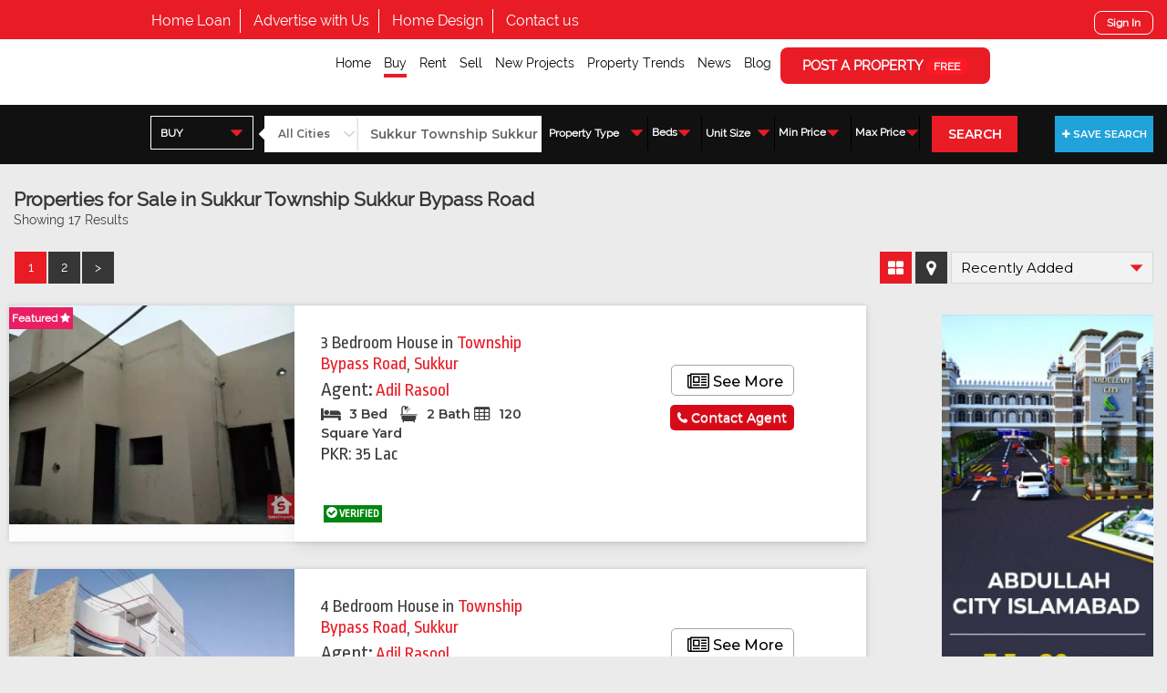

--- FILE ---
content_type: text/html; charset=UTF-8
request_url: https://www.sabzproperty.com/properties/for/sale/location/sukkur-township-sukkur-bypass-road-10933
body_size: 16212
content:
  <!DOCTYPE HTML PUBLIC "-//W3C//DTD HTML 4.01//EN" "http://www.w3.org/TR/html4/strict.dtd">
<html lang="en">
	<head>
		<meta charset="utf-8">
		<meta http-equiv="Cache-control" content="public">
		<meta http-equiv="X-UA-Compatible" content="IE=edge">
		<meta name="viewport" content="width=device-width, initial-scale = 1.0, maximum-scale=1.0, user-scalable=no" />
		<meta name="format-detection" content="telephone=no">
		<meta name="robots" content="FOLLOW,INDEX"/>

				<base href="https://www.sabzproperty.com/"/>
		
<!--  Commented by saeed -->


		<title>Property for Sale in Pakistan | Land, Apartments, Houses for Sale in Pakistan</title>
		                <meta name="description" content="Search for the best property for sale in Pakistan today with your leading property portal, SabzProperty. View our range of houses, land, apartments and much more for sale in Pakistan with our leading property website.">		
		<meta property="og:type" content="website" />
		<meta property="og:title" content="Property for Sale in Pakistan | Land, Apartments, Houses for Sale in Pakistan" />
		<meta property="og:description" content="Search for the best property for sale in Pakistan today with your leading property portal, SabzProperty. View our range of houses, land, apartments and much more for sale in Pakistan with our leading property website." />		<meta property="og:site_name" content="SabzProperty" />
		<meta property="og:url" content="https://www.sabzproperty.com/properties/for/sale/location/sukkur-township-sukkur-bypass-road-10933"/>
		<meta property="og:locale" content="en_GB" />
		 <meta property="og:image" content="https://www.sabzproperty.com/assets/content/properties/7128/photos/1.jpg" />		<meta name="twitter:card" content="summary" />
		<meta name="twitter:url" content="https://www.sabzproperty.com/properties/for/sale/location/sukkur-township-sukkur-bypass-road-10933">
		<meta name="twitter:title" content="Property for Sale in Pakistan | Land, Apartments, Houses for Sale in Pakistan" />
		<meta name="twitter:description" content="Search for the best property for sale in Pakistan today with your leading property portal, SabzProperty. View our range of houses, land, apartments and much more for sale in Pakistan with our leading property website." />		 <meta name="twitter:image" content="https://www.sabzproperty.com/assets/content/properties/7128/photos/1.jpg"> 
		
		  
  

		<link rel="shortcut icon" href="https://www.sabzproperty.com/favicon.ico" />
<link rel="stylesheet" href="https://www.sabzproperty.com/assets/css/combined.css">
		<script async type="text/javascript" src="https://www.sabzproperty.com/assets/js/jquery-3.3.1.min.js"></script>

		<link rel="stylesheet" href="https://cdnjs.cloudflare.com/ajax/libs/font-awesome/4.7.0/css/font-awesome.min.css">
<script async>
$(document).ready(function(){
   $('a[href="#tabs-6"]').click(function(){
    $( "#tabs-6" ).slideDown( "slow", function() {
    // Animation complete.
  });
});
});
$(document).ready(function(){
   $('a[href="#tabs-1"]').click(function(){
    $( "#tabs-1" ).slideDown( "slow", function() {
    // Animation complete.
  });
});
});
$(document).ready(function(){
   $('a[href="#tabs-3"]').click(function(){
    $( "#tabs-3" ).slideDown( "slow", function() {
    // Animation complete.
  });
 });
});
</script>

  <style>
  label {
    display: inline-block;
    width: 5em;
  }

 #services .services-item .services-content .services-info
  {
    width: 40%  !important;
    padding: 10px 0 0 10px !important;
  }

  .carousel-control-next, .carousel-control-prev {
  	    width: 3% !important;
  }

.propertyslide .carousel-control-next-icon, .carousel-control-prev-icon{
    /*background: #d50c1a !important;*/
}
@media (max-width: 576px){

	#header {
    background: #000 !important;
    height: 115px!important;
    z-index: 100;
}
}
  </style>

<!-- end carousal -->

		
		

		<!-- Global site tag (gtag.js) - Google Analytics -->
		<script async src="https://www.googletagmanager.com/gtag/js?id=UA-128981202-1"></script>
		<script async>
		  window.dataLayer = window.dataLayer || [];
		  function gtag(){dataLayer.push(arguments);}
		  gtag('js', new Date());

		  gtag('config', 'UA-128981202-1');
		</script>
<link rel="stylesheet" href="https://www.sabzproperty.com/assets/css/my_customs.css">
	</head>
	<input type="hidden" class="base-url" name="base_url" value="https://www.sabzproperty.com/">
  

















<body class="search-page page-properties" 


>











<div id="header">




    <div id="top-navigation">



        <div class="container">



            <div class="row">



                <div class="top-navigation-left col-lg-8 col-md-12 col-sm-6 col-xs-6">



                    <ul class="top-nv-menu">



                        <li  ><a href="https://www.sabzproperty.com/homeloan">Home Loan</a></li>



                        <li  ><a href="https://www.sabzproperty.com/advertise_with_us">Advertise with Us</a></li>



                        <!-- <li  ><a href="https://www.sabzproperty.com/home-design">Home Design</a></li> -->

                        <li  ><a href="https://www.sabzproperty.com/home_design">Home Design</a></li>



                        <li  ><a href="https://www.sabzproperty.com/contact-us">Contact us</a></li>



                        <!-- <li  ><a href="https://www.sabzproperty.com/member-account/property-alerts">Property Alerts <span>SIGN UP</span></a></li> -->



                    </ul>







                    <div id="mobile-main-menu">



                        <div class="mobile-bar">



                            <i class="fa fa-3x fa-bars" aria-hidden="true"></i>



                        </div>



                    </div>







                </div>



                <div class="top-navigation-right text-right col-lg-4 col-md-6 col-sm-6 col-xs-6">



                    <div id="google_translate_element"></div>



                  


                    <!-- <a href="https://www.sabzproperty.com/member/register-login">MEMBER</a> -->



                    <a class="mobilesignin" href="https://www.sabzproperty.com/register-an-account?q=reg" >Sign In</a>



                  


                </div>



            </div>



        </div>



    </div>



    <div id="main-navigation" class="nav-height" style="background: white; height: 65px;">

        <div class="container">

            <div class="custom-row">

                <div class="main-menu2 text-right">

                  
<ul>

    <li  ><a href="https://www.sabzproperty.com/">Home</a></li>

    <li  class="active" ><a href="https://www.sabzproperty.com/properties/for/sale">Buy</a></li>

    <li  ><a href="https://www.sabzproperty.com/properties/for/rent">Rent</a></li>

    <li  ><a href="https://www.sabzproperty.com/register-an-account?q=reg">Sell</a></li>

    <li  ><a href="https://www.sabzproperty.com/projects">New Projects</a></li>

    <!-- <li  ><a href="https://www.sabzproperty.com/find-agents">Find Agents</a></li> -->

    <!-- <li ><a href="https://www.sabzproperty.com/map">Maps</a></li> -->

    <li  ><a href="https://www.sabzproperty.com/property-trends">Property Trends</a></li>

    <li  ><a href="https://www.sabzproperty.com/news">News</a></li>

    <li  ><a href="https://www.sabzproperty.com/blog">Blog</a></li>

    <li><a href="https://www.sabzproperty.com/register-an-account?q=reg">POST A PROPERTY <span>FREE</span></a></li>

</ul>


                </div>

            </div>

        </div>

    </div>

    <div id="mobile-main-navigation">



        <div id="mobile-logo">



            <a href="https://www.sabzproperty.com/"><img src="https://www.sabzproperty.com/assets/images/logo2.png" class="w-100" alt="Logo"></a>



        </div>



        <div id="mobile-main-menu-1">



            <div class="mobile-nav">







              <div class="close-me mobile-bar1"><br/>



                <i class="fa fa-times" aria-hidden="true"></i>  Close



              </div>







              
<ul>

    <li  ><a href="https://www.sabzproperty.com/">Home</a></li>

    <li  class="active" ><a href="https://www.sabzproperty.com/properties/for/sale">Buy</a></li>

    <li  ><a href="https://www.sabzproperty.com/properties/for/rent">Rent</a></li>

    <li  ><a href="https://www.sabzproperty.com/register-an-account?q=reg">Sell</a></li>

    <li  ><a href="https://www.sabzproperty.com/projects">New Projects</a></li>

    <!-- <li  ><a href="https://www.sabzproperty.com/find-agents">Find Agents</a></li> -->

    <!-- <li ><a href="https://www.sabzproperty.com/map">Maps</a></li> -->

    <li  ><a href="https://www.sabzproperty.com/property-trends">Property Trends</a></li>

    <li  ><a href="https://www.sabzproperty.com/news">News</a></li>

    <li  ><a href="https://www.sabzproperty.com/blog">Blog</a></li>

    <li><a href="https://www.sabzproperty.com/register-an-account?q=reg">POST A PROPERTY <span>FREE</span></a></li>

</ul>




            </div>



        </div>



    </div>



</div>



<style type="text/css">

	#header #main-navigation .logo img {

    max-width: 350px;

    padding-top: 15px;

}

/*#header #main-navigation .main-menu ul li a {

    color: #fff;

    font-size: 18px;

    font-weight: 400;

    padding-bottom: 4px;

}*/

/*#header #main-navigation .main-menu2 ul li a {

    color: #fff;

    font-size: 18px;

    font-weight: 400;

    padding-bottom: 4px;

}*/



/*#header #top-navigation .top-navigation-left {

    padding-left: 0px;

    position: relative;

    z-index: 1;

}*/



#header #main-navigation .main-menu ul li:last-child a {

    font-size: 15px;

    font-weight: 400;

    background: #e91c26;

    color: #fff;

    border-radius: 8px;

    width: 220px;

    height: 37px;

    display: inline-block;

    text-align: center;

    padding: 9px 0;

    transition: 0.3s;

    box-shadow: 1px 3px 12px #303030;

}

#header #top-navigation .top-navigation-left li a {

    font-size: 16px;

    color: #ffffff;

    font-family: "Raleway";

    font-weight: 400;

    text-align: center;

}

@media (max-width: 1500px){

/*.home-page #header #top-navigation .top-navigation-left {

    padding-left: 9%;

}*/

}

</style>
<div class="detail-search">

    <div class="detail-form-search">

        <div class="container-1">

          <div class="wrap">

            <form action="https://www.sabzproperty.com/search" method="post" class="search-submit">

            <ul class="search-layout">

              <li class="type">

                <div class="type-wrap">

                  <select class="detail-search-buttons for-field-trigger select-pw" name="for">

                      <option  selected value="sale">BUY</option>

                      <option  value="rent">RENT</option>

                      <option  value="projects">PROJECTS</option>

                      <option  value="new-projects">NEW PROJECTS</option>

                      <option  value="commercial">COMMERCIAL</option>

                  </select>

                </div>

              </li>

              <li class="search-change">

                <div class="detail-search-form-wrapper">

                    <div class="detail-search-form w-100 search-buy active">

                        <div class="row">

                            <div class="col-lg-4 col-md-4 col-sm-4 col-xs-4 p-lg-0">

                                
                                <select class="w-100" name="city">

                                    <option value="">All Cities</option>

                                    
                                    <option  value="islamabad">Islamabad</option>

                                    
                                    <option  value="karachi">Karachi</option>

                                    
                                    <option  value="lahore">Lahore</option>

                                    
                                    <option  value="rawalpindi">Rawalpindi</option>

                                    
                                    <option  value="peshawar">Peshawar</option>

                                    
                                    <option  value="abbottabad">Abbottabad</option>

                                    
                                    <option  value="attock">Attock</option>

                                    
                                    <option  value="awaran">Awaran</option>

                                    
                                    <option  value="azad-kashmir">Azad Kashmir</option>

                                    
                                    <option  value="badin">Badin</option>

                                    
                                    <option  value="bagh">Bagh</option>

                                    
                                    <option  value="bahawalnagar">Bahawalnagar</option>

                                    
                                    <option  value="bahawalpur">Bahawalpur</option>

                                    
                                    <option  value="bannu">Bannu</option>

                                    
                                    <option  value="barkhan">Barkhan</option>

                                    
                                    <option  value="battagram">Battagram</option>

                                    
                                    <option  value="bhakkar">Bhakkar</option>

                                    
                                    <option  value="bhimber">Bhimber</option>

                                    
                                    <option  value="bhurban">Bhurban</option>

                                    
                                    <option  value="buner">Buner</option>

                                    
                                    <option  value="chagai">Chagai</option>

                                    
                                    <option  value="chakwal">Chakwal</option>

                                    
                                    <option  value="chaman">Chaman</option>

                                    
                                    <option  value="charsadda">Charsadda</option>

                                    
                                    <option  value="chiniot">Chiniot</option>

                                    
                                    <option  value="chitral">Chitral</option>

                                    
                                    <option  value="dera-bugti">Dera Bugti</option>

                                    
                                    <option  value="dera-ghazi-khan">Dera Ghazi Khan</option>

                                    
                                    <option  value="dera-ismail-khan">Dera Ismail Khan</option>

                                    
                                    <option  value="dhadar">Dhadar</option>

                                    
                                    <option  value="faisalabad">Faisalabad</option>

                                    
                                    <option  value="ghotki">Ghotki</option>

                                    
                                    <option  value="gilgit">Gilgit</option>

                                    
                                    <option  value="gujranwala">Gujranwala</option>

                                    
                                    <option  value="gujrat">Gujrat</option>

                                    
                                    <option  value="gwadar">Gwadar</option>

                                    
                                    <option  value="hafizabad">Hafizabad</option>

                                    
                                    <option  value="hangu">Hangu</option>

                                    
                                    <option  value="haripur">Haripur</option>

                                    
                                    <option  value="hassan-abdal">Hassan Abdal</option>

                                    
                                    <option  value="hattian-bala">Hattian Bala</option>

                                    
                                    <option  value="hyderabad">Hyderabad</option>

                                    
                                    <option  value="jacobabad">Jacobabad</option>

                                    
                                    <option  value="jafarabad">Jafarabad</option>

                                    
                                    <option  value="jamshoro">Jamshoro</option>

                                    
                                    <option  value="jhal-magsi">Jhal Magsi</option>

                                    
                                    <option  value="jhang">Jhang</option>

                                    
                                    <option  value="jhelum">Jhelum</option>

                                    
                                    <option  value="kalat">Kalat</option>

                                    
                                    <option  value="karak">Karak</option>

                                    
                                    <option  value="kashmore">Kashmore</option>

                                    
                                    <option  value="kasur">Kasur</option>

                                    
                                    <option  value="khairpur">Khairpur</option>

                                    
                                    <option  value="khanpur">Khanpur</option>

                                    
                                    <option  value="khanweal">Khanweal</option>

                                    
                                    <option  value="kharan">Kharan</option>

                                    
                                    <option  value="khushab">Khushab</option>

                                    
                                    <option  value="khuzdar">Khuzdar</option>

                                    
                                    <option  value="kohat">Kohat</option>

                                    
                                    <option  value="kotli">Kotli</option>

                                    
                                    <option  value="lakki-marwat">Lakki Marwat</option>

                                    
                                    <option  value="larkana">Larkana</option>

                                    
                                    <option  value="lasbela">Lasbela</option>

                                    
                                    <option  value="layyah">Layyah</option>

                                    
                                    <option  value="lodhran">Lodhran</option>

                                    
                                    <option  value="loralai">Loralai</option>

                                    
                                    <option  value="lower-dir">Lower Dir</option>

                                    
                                    <option  value="malakand">Malakand</option>

                                    
                                    <option  value="mandi-bahauddin">Mandi Bahauddin</option>

                                    
                                    <option  value="mansehra">Mansehra</option>

                                    
                                    <option  value="mardan">Mardan</option>

                                    
                                    <option  value="mastung">Mastung</option>

                                    
                                    <option  value="matiari">Matiari</option>

                                    
                                    <option  value="mianwali">Mianwali</option>

                                    
                                    <option  value="mirpur">Mirpur</option>

                                    
                                    <option  value="mirpur-khas">Mirpur Khas</option>

                                    
                                    <option  value="multan">Multan</option>

                                    
                                    <option  value="murree">Murree</option>

                                    
                                    <option  value="musa-khel">Musa Khel</option>

                                    
                                    <option  value="muzaffargarh">Muzaffargarh</option>

                                    
                                    <option  value="nankana-sahib">Nankana Sahib</option>

                                    
                                    <option  value="narowal">Narowal</option>

                                    
                                    <option  value="nasirabad">Nasirabad</option>

                                    
                                    <option  value="naushahro-feroze">Naushahro Feroze</option>

                                    
                                    <option  value="nowshera">Nowshera</option>

                                    
                                    <option  value="nushki">Nushki</option>

                                    
                                    <option  value="okara">Okara</option>

                                    
                                    <option  value="pakpattan">Pakpattan</option>

                                    
                                    <option  value="pallandri">Pallandri</option>

                                    
                                    <option  value="panjgur">Panjgur</option>

                                    
                                    <option  value="pishin">Pishin</option>

                                    
                                    <option  value="qambar-shahdadkot">Qambar Shahdadkot</option>

                                    
                                    <option  value="quetta">Quetta</option>

                                    
                                    <option  value="rahim-yar-khan">Rahim Yar Khan</option>

                                    
                                    <option  value="rajanpur">Rajanpur</option>

                                    
                                    <option  value="sadiqabad">Sadiqabad</option>

                                    
                                    <option  value="sahiwal">Sahiwal</option>

                                    
                                    <option  value="sanghar">Sanghar</option>

                                    
                                    <option  value="sargodha">Sargodha</option>

                                    
                                    <option  value="shaheed-benazirabad-nawabshah">Shaheed Benazirabad - Nawabshah</option>

                                    
                                    <option  value="shangla">Shangla</option>

                                    
                                    <option  value="sheikhupura">Sheikhupura</option>

                                    
                                    <option  value="shikarpur">Shikarpur</option>

                                    
                                    <option  value="sialkot">Sialkot</option>

                                    
                                    <option  value="sibi">Sibi</option>

                                    
                                    <option  value="sohbatpur">Sohbatpur</option>

                                    
                                    <option  value="sujawal">Sujawal</option>

                                    
                                    <option  value="sukkur">Sukkur</option>

                                    
                                    <option  value="swabi">Swabi</option>

                                    
                                    <option  value="swat">Swat</option>

                                    
                                    <option  value="tando-adam">Tando Adam</option>

                                    
                                    <option  value="tando-allah-yar">Tando Allah Yar</option>

                                    
                                    <option  value="tando-muhammad-khan">Tando Muhammad Khan</option>

                                    
                                    <option  value="tank">Tank</option>

                                    
                                    <option  value="taxila">Taxila</option>

                                    
                                    <option  value="tharparkar">Tharparkar</option>

                                    
                                    <option  value="thatta">Thatta</option>

                                    
                                    <option  value="toba-tek-singh">Toba Tek Singh</option>

                                    
                                    <option  value="turbat">Turbat</option>

                                    
                                    <option  value="umarkot">UmarKot</option>

                                    
                                    <option  value="upper-dir">Upper Dir</option>

                                    
                                    <option  value="upper-kohistan">Upper Kohistan</option>

                                    
                                    <option  value="vehari">Vehari</option>

                                    
                                    <option  value="wah">Wah</option>

                                    
                                    <option  value="zhob">Zhob</option>

                                    
                                    <option  value="ziarat">Ziarat</option>

                                    
                                </select>

                            </div>

                            <div class="col-lg-8 col-md-8 col-sm-8 col-xs-8 p-lg-0">

                                <input id="locations" name="location" autocomplete="off" type="text" class="w-100" placeholder="Start Typing Location..." value="Sukkur Township Sukkur Bypass Road">

                            </div>

                        </div>

                    </div>

                </div>

                <div class="clear"></div>

              </li>



              <li class="s-action first">

                <button class="search-btn" type="submit" name="button">

                  <i class='fa fa-search' aria-hidden='true'></i> SEARCH

                </button>

                <div class="clear"></div>

              </li>



              <li class="attr">



                <div class="property-search-extras">



                  <div class="ps-con pc-style-2 p-type">

                    


                    <a href="#" class="property-type-trigger">Property Type</a>

                    <div class="property-types-container">

                      <div class="property-types">

                        <div class="type-div">
  <div class="type-category">
    Residential
  </div>
  <div class="type-checkboxes">
    <ul>
                          <li    >
              <input  id="id-apartment" class="css-checkbox lrg" type="checkbox" name="types[]" value="apartment">
              <label for="id-apartment" name="checkbox69_lbl" class="css-label lrg vlad">Apartment</label>
            </li>
                                  <li   class='parent house'   >
              <input  id="id-house" class="css-checkbox lrg" type="checkbox" name="types[]" value="house">
              <label for="id-house" name="checkbox69_lbl" class="css-label lrg vlad">House</label>
            </li>
                                  <li    >
              <input  id="id-house-upper-portion" class="css-checkbox lrg" type="checkbox" name="types[]" value="house-upper-portion">
              <label for="id-house-upper-portion" name="checkbox69_lbl" class="css-label lrg vlad">Upper Portion</label>
            </li>
                                  <li    >
              <input  id="id-house-lower-portion" class="css-checkbox lrg" type="checkbox" name="types[]" value="house-lower-portion">
              <label for="id-house-lower-portion" name="checkbox69_lbl" class="css-label lrg vlad">Lower Portion</label>
            </li>
                                  <li  class='sub house'    >
              <input  id="id-house-studio" class="css-checkbox lrg" type="checkbox" name="types[]" value="house-studio">
              <label for="id-house-studio" name="checkbox69_lbl" class="css-label lrg vlad">Studio</label>
            </li>
                                  <li  class='sub house'    >
              <input  id="id-house-room" class="css-checkbox lrg" type="checkbox" name="types[]" value="house-room">
              <label for="id-house-room" name="checkbox69_lbl" class="css-label lrg vlad">Room</label>
            </li>
                                  <li    >
              <input  id="id-flat" class="css-checkbox lrg" type="checkbox" name="types[]" value="flat">
              <label for="id-flat" name="checkbox69_lbl" class="css-label lrg vlad">Flat</label>
            </li>
                                  <li    >
              <input  id="id-plot" class="css-checkbox lrg" type="checkbox" name="types[]" value="plot">
              <label for="id-plot" name="checkbox69_lbl" class="css-label lrg vlad">Plot/Land</label>
            </li>
                                  <li    >
              <input  id="id-farm-house" class="css-checkbox lrg" type="checkbox" name="types[]" value="farm-house">
              <label for="id-farm-house" name="checkbox69_lbl" class="css-label lrg vlad">Farm House</label>
            </li>
                                  <li    >
              <input  id="id-penthouse" class="css-checkbox lrg" type="checkbox" name="types[]" value="penthouse">
              <label for="id-penthouse" name="checkbox69_lbl" class="css-label lrg vlad">Penthouse</label>
            </li>
                                                                                                                                                                                          </ul>
    <div class="clear"></div>
  </div>
</div>


<div class="type-div">
  <div class="type-category">
    Commercial
  </div>
  <div class="type-checkboxes">
    <ul>
                                                                                                                                                                    <li>
            <input  id="view-property-office-space" class="css-checkbox lrg" type="checkbox" name="types[]" value="office-space">
            <label for="view-property-office-space" name="checkbox69_lbl" class="css-label lrg vlad">Office Space</label>
          </li>
                                <li>
            <input  id="view-property-shop" class="css-checkbox lrg" type="checkbox" name="types[]" value="shop">
            <label for="view-property-shop" name="checkbox69_lbl" class="css-label lrg vlad">Shop/Showroom</label>
          </li>
                                <li>
            <input  id="view-property-commercial-plot" class="css-checkbox lrg" type="checkbox" name="types[]" value="commercial-plot">
            <label for="view-property-commercial-plot" name="checkbox69_lbl" class="css-label lrg vlad">Commercial Land/Plot</label>
          </li>
                                <li>
            <input  id="view-property-warehouse" class="css-checkbox lrg" type="checkbox" name="types[]" value="warehouse">
            <label for="view-property-warehouse" name="checkbox69_lbl" class="css-label lrg vlad">Warehouse</label>
          </li>
                                <li>
            <input  id="view-property-industrial-building" class="css-checkbox lrg" type="checkbox" name="types[]" value="industrial-building">
            <label for="view-property-industrial-building" name="checkbox69_lbl" class="css-label lrg vlad">Industrial Building</label>
          </li>
                                <li>
            <input  id="view-property-industrial-land" class="css-checkbox lrg" type="checkbox" name="types[]" value="industrial-land">
            <label for="view-property-industrial-land" name="checkbox69_lbl" class="css-label lrg vlad">Industrial Land</label>
          </li>
                                <li>
            <input  id="view-property-business-plaza" class="css-checkbox lrg" type="checkbox" name="types[]" value="business-plaza">
            <label for="view-property-business-plaza" name="checkbox69_lbl" class="css-label lrg vlad">Business Plaza</label>
          </li>
                                                                                        </ul>
    <div class="clear"></div>
  </div>
</div>

<div class="type-div">
  <div class="type-category">
    Others
  </div>
  <div class="type-checkboxes">
    <ul>
                                                                                                                                                                                            <li>
          <input  id="view-property-agricultural-Land" class="css-checkbox lrg" type="checkbox" name="types[]" value="agricultural-Land">
          <label for="view-property-agricultural-Land" name="checkbox69_lbl" class="css-label lrg vlad">Agricultural Land</label>
        </li>
                        <li>
          <input  id="view-property-hotel" class="css-checkbox lrg" type="checkbox" name="types[]" value="hotel">
          <label for="view-property-hotel" name="checkbox69_lbl" class="css-label lrg vlad">Hotel/Guest House</label>
        </li>
                        <li>
          <input  id="view-property-banquet-hall" class="css-checkbox lrg" type="checkbox" name="types[]" value="banquet-hall">
          <label for="view-property-banquet-hall" name="checkbox69_lbl" class="css-label lrg vlad">Banquet Hall</label>
        </li>
                        <li>
          <input  id="view-property-space-in-retail-mall" class="css-checkbox lrg" type="checkbox" name="types[]" value="space-in-retail-mall">
          <label for="view-property-space-in-retail-mall" name="checkbox69_lbl" class="css-label lrg vlad">Space in Retail Mall</label>
        </li>
                        <li>
          <input  id="view-property-pump-station" class="css-checkbox lrg" type="checkbox" name="types[]" value="pump-station">
          <label for="view-property-pump-station" name="checkbox69_lbl" class="css-label lrg vlad">Pump Station</label>
        </li>
              </ul>
    <div class="clear"></div>
  </div>
</div>

                      </div>

                    </div>



                  </div>

                  <div class="ps-con">

                    <select name="min_beds" class="select-pw">

                        <option value="">Beds</option>

                        
                            <option  value="1">1</option>

                          
                            <option  value="2">2</option>

                          
                            <option  value="3">3</option>

                          
                            <option  value="4">4</option>

                          
                            <option  value="5">5</option>

                          
                            <option  value="6">6</option>

                          
                            <option  value="7">7</option>

                          
                            <option  value="8">8</option>

                          
                            <option  value="9">9</option>

                          
                            <option  value="10">10</option>

                          
                            <option  value="11">11</option>

                          
                            <option  value="12">12</option>

                          
                            <option  value="13">13</option>

                          
                            <option  value="14">14</option>

                          
                            <option  value="15">15</option>

                          
                            <option  value="16">16</option>

                          
                            <option  value="17">17</option>

                          
                            <option  value="18">18</option>

                          
                            <option  value="19">19</option>

                          
                            <option  value="20">20</option>

                          
                    </select>

                  </div>

                  <div class="ps-con pc-style-2 unit-size p-unit">



                    <a href="#" class="property-type-trigger">Unit Size</a>

                    <div class="property-types-container">

                      <div class="property-types">

                        
                        
                        <div class="row">

                          <div class="col-md-12 col-sm-12 col-xs-12">

                            <div class="unit-d">

                              <select name="size_unit" class="select-pw">

                                <option value="">Unit</option>

                                
                                  <option value="Square Feet"  >Square Feet</option>

                                
                                  <option value="Square Yard"  >Square Yard</option>

                                
                                  <option value="Square Meter"  >Square Meter</option>

                                
                                  <option value="Marla"  >Marla</option>

                                
                                  <option value="Kanal"  >Kanal</option>

                                
                                  <option value="Acres"  >Acres</option>

                                
                              </select>

                            </div>

                          </div>

                          <div class="col-md-6 col-sm-6 col-xs-6">

                            <select name="min_size" class="select-pw">

                              <option value="">Min</option>

                              
                                <option value="100" >100</option>

                              
                                <option value="200" >200</option>

                              
                                <option value="300" >300</option>

                              
                                <option value="400" >400</option>

                              
                                <option value="500" >500</option>

                              
                                <option value="600" >600</option>

                              
                                <option value="700" >700</option>

                              
                                <option value="800" >800</option>

                              
                                <option value="900" >900</option>

                              
                                <option value="1000" >1000</option>

                              
                                <option value="1100" >1100</option>

                              
                                <option value="1200" >1200</option>

                              
                                <option value="1300" >1300</option>

                              
                                <option value="1400" >1400</option>

                              
                                <option value="1500" >1500</option>

                              
                                <option value="2000" >2000</option>

                              
                                <option value="2500" >2500</option>

                              
                                <option value="3000" >3000</option>

                              
                                <option value="4000" >4000</option>

                              
                                <option value="5000" >5000</option>

                              
                                <option value="10000" >10000</option>

                              
                                <option value="15000" >15000</option>

                              
                                <option value="20000" >20000</option>

                              
                                <option value="30000" >30000</option>

                              
                                <option value="40000" >40000</option>

                              
                                <option value="50000" >50000</option>

                              
                                <option value="60000" >60000</option>

                              
                                <option value="70000" >70000</option>

                              
                                <option value="80000" >80000</option>

                              
                                <option value="90000" >90000</option>

                              
                            </select>

                          </div>

                          <div class="col-md-6 col-sm-6 col-xs-6">

                            <select name="max_size" class="select-pw">

                              <option value="">Max</option>

                              
                                <option value="100"  >100</option>

                              
                                <option value="200"  >200</option>

                              
                                <option value="300"  >300</option>

                              
                                <option value="400"  >400</option>

                              
                                <option value="500"  >500</option>

                              
                                <option value="600"  >600</option>

                              
                                <option value="700"  >700</option>

                              
                                <option value="800"  >800</option>

                              
                                <option value="900"  >900</option>

                              
                                <option value="1000"  >1000</option>

                              
                                <option value="1100"  >1100</option>

                              
                                <option value="1200"  >1200</option>

                              
                                <option value="1300"  >1300</option>

                              
                                <option value="1400"  >1400</option>

                              
                                <option value="1500"  >1500</option>

                              
                                <option value="2000"  >2000</option>

                              
                                <option value="2500"  >2500</option>

                              
                                <option value="3000"  >3000</option>

                              
                                <option value="4000"  >4000</option>

                              
                                <option value="5000"  >5000</option>

                              
                                <option value="10000"  >10000</option>

                              
                                <option value="15000"  >15000</option>

                              
                                <option value="20000"  >20000</option>

                              
                                <option value="30000"  >30000</option>

                              
                                <option value="40000"  >40000</option>

                              
                                <option value="50000"  >50000</option>

                              
                                <option value="60000"  >60000</option>

                              
                                <option value="70000"  >70000</option>

                              
                                <option value="80000"  >80000</option>

                              
                                <option value="90000"  >90000</option>

                              
                            </select>

                          </div>

                        </div>



                      </div>

                    </div>



                    
                  </div>

                  <div class="ps-con">

                    
                    <select name="from" class="pw-price select-pw">

                        <option value="">Min Price</option>

                        
                          <option value="500000" >5 Lacs</option>

                        
                          <option value="1000000" >10 Lacs</option>

                        
                          <option value="1500000" >15 Lacs</option>

                        
                          <option value="2000000" >20 Lacs</option>

                        
                          <option value="2500000" >25 Lacs</option>

                        
                          <option value="3000000" >30 Lacs</option>

                        
                          <option value="4000000" >40 Lacs</option>

                        
                          <option value="5000000" >50 Lacs</option>

                        
                          <option value="6000000" >60 Lacs</option>

                        
                          <option value="7000000" >70 Lacs</option>

                        
                          <option value="8000000" >80 Lacs</option>

                        
                          <option value="9000000" >90 Lacs</option>

                        
                          <option value="10000000" >1 Crore</option>

                        
                          <option value="20000000" >2 Crores</option>

                        
                          <option value="30000000" >3 Crores</option>

                        
                          <option value="40000000" >4 Crores</option>

                        
                          <option value="50000000" >5 Crores</option>

                        
                          <option value="60000000" >6 Crores</option>

                        
                          <option value="70000000" >7 Crores</option>

                        
                          <option value="80000000" >8 Crores</option>

                        
                          <option value="90000000" >9 Crores</option>

                        
                          <option value="100000000" >10 Crores</option>

                        
                          <option value="150000000" >15 Crores</option>

                        
                          <option value="200000000" >20 Crores</option>

                        
                          <option value="250000000" >25 Crores</option>

                        
                          <option value="300000000" >30 Crores</option>

                        
                          <option value="350000000" >35 Crores</option>

                        
                          <option value="400000000" >40 Crores</option>

                        
                          <option value="450000000" >45 Crores</option>

                        
                          <option value="500000000" >50 Crores</option>

                        
                          <option value="600000000" >60 Crores</option>

                        
                          <option value="700000000" >70 Crores</option>

                        
                          <option value="300000000" >80 Crores</option>

                        
                          <option value="900000000" >90 Crores</option>

                        
                          <option value="1000000000" >100 Crores</option>

                        
                          <option value="1500000000" >1.5 Billion</option>

                        
                          <option value="2000000000" >2 Billion</option>

                        
                          <option value="5000000000" >5 Billion</option>

                        
                          <option value="10000000000" >10 Billion</option>

                        
                          <option value="20000000000" >20 Billion</option>

                        
                          <option value="40000000000" >40 Billion</option>

                        
                    </select>

                  </div>

                  <div class="ps-con">

                    
                    <select name="to" class="pw-price select-pw">

                        <option value="">Max Price</option>

                        
                          <option value="500000" >5 Lacs</option>

                        
                          <option value="1000000" >10 Lacs</option>

                        
                          <option value="1500000" >15 Lacs</option>

                        
                          <option value="2000000" >20 Lacs</option>

                        
                          <option value="2500000" >25 Lacs</option>

                        
                          <option value="3000000" >30 Lacs</option>

                        
                          <option value="4000000" >40 Lacs</option>

                        
                          <option value="5000000" >50 Lacs</option>

                        
                          <option value="6000000" >60 Lacs</option>

                        
                          <option value="7000000" >70 Lacs</option>

                        
                          <option value="8000000" >80 Lacs</option>

                        
                          <option value="9000000" >90 Lacs</option>

                        
                          <option value="10000000" >1 Crore</option>

                        
                          <option value="20000000" >2 Crores</option>

                        
                          <option value="30000000" >3 Crores</option>

                        
                          <option value="40000000" >4 Crores</option>

                        
                          <option value="50000000" >5 Crores</option>

                        
                          <option value="60000000" >6 Crores</option>

                        
                          <option value="70000000" >7 Crores</option>

                        
                          <option value="80000000" >8 Crores</option>

                        
                          <option value="90000000" >9 Crores</option>

                        
                          <option value="100000000" >10 Crores</option>

                        
                          <option value="150000000" >15 Crores</option>

                        
                          <option value="200000000" >20 Crores</option>

                        
                          <option value="250000000" >25 Crores</option>

                        
                          <option value="300000000" >30 Crores</option>

                        
                          <option value="350000000" >35 Crores</option>

                        
                          <option value="400000000" >40 Crores</option>

                        
                          <option value="450000000" >45 Crores</option>

                        
                          <option value="500000000" >50 Crores</option>

                        
                          <option value="600000000" >60 Crores</option>

                        
                          <option value="700000000" >70 Crores</option>

                        
                          <option value="300000000" >80 Crores</option>

                        
                          <option value="900000000" >90 Crores</option>

                        
                          <option value="1000000000" >100 Crores</option>

                        
                          <option value="1500000000" >1.5 Billion</option>

                        
                          <option value="2000000000" >2 Billion</option>

                        
                          <option value="5000000000" >5 Billion</option>

                        
                          <option value="10000000000" >10 Billion</option>

                        
                          <option value="20000000000" >20 Billion</option>

                        
                          <option value="40000000000" >40 Billion</option>

                        
                    </select>

                  </div>

                  <div class="ps-con last">

                    <button class="search-save-btn" type="submit" name="button" data-toggle="modal" data-target=".save-search-modal">

                      <i class="fa fa-plus" aria-hidden="true"></i> SAVE SEARCH

                    </button>

                  </div>



                  <div class="ps-con">

                    <button class="search-btn" type="submit" name="button">

                      <i class='fa fa-search' aria-hidden='true'></i> SEARCH

                    </button>

                  </div>



                </div>



              </li>



              <li class="s-action last">

                <button class="search-btn" type="submit" name="button">

                  <i class='fa fa-search' aria-hidden='true'></i> SEARCH

                </button>

                <div class="clear"></div>

              </li>

            </ul>

            <input type="hidden" name="view" value="">

            <div class="clear"></div>

            </form>



            
            <ul class="save-search-btn">

              <li class="s-action">

                


                    <button class="search-save-btn" type="submit" name="button" data-toggle="modal" data-target=".save-search-modal">

                      <i class='fa fa-plus' aria-hidden='true'></i> SAVE SEARCH

                    </button>



                
              </li>

            </ul>

            <div class="clear"></div>

            


          </div>

        </div>

    </div>

</div>





<script>

  $( function() {

    $.ui.autocomplete.prototype._renderItem = function( ul, item) {
            var re = new RegExp(this.term, "ig") ;
            var t = item.label.replace(re,"<span style='font-weight:bold;color:red;'>" + this.term + "</span>");
            return $( "<li></li>" )
                .data( "item.autocomplete", item )
                .append( "<a>" + t + "</a>" )
                .appendTo( ul );
        };

    var city_slug = $('select[name="city"]').val();

    get_locations(city_slug);



    $('select[name="city"]').change(function(){

      var city_slug = $(this).val();

      get_locations(city_slug);

      $( "#locations" ).val('');

    });



    function get_locations(city){

      var base_url = $('.base-url').val();

      $.ajax({

        type: "POST",

        dataType: "json",

        url: base_url+"ajax/get_location_by_city_array",

        data: {'pc_slug':city},

        success: function(e){

          //alert(e.locations[0]);

          var availableTags = e.locations;

          $( "#locations" ).autocomplete({

            source: availableTags

          });

        }

      });

    }



    
  } );

</script>


<style type="text/css">
  .ads-wrap img {
    width: 80%;
    height: 530px !important;
    margin-top: 10px;
}

@media (max-width: 768px){

.ads-wrap3 img {

  height: 300px !important;
    margin-left: 0px;
}

.ads-wrap4 img {

height: 300px !important;
  margin-left: 20px;
}

}
</style>
<div class="container" style="max-width: 1360px !important;">

    

    <h1 class="s-title">
      Properties for Sale in Sukkur Township Sukkur Bypass Road     </h1>Showing 17 Results

    <div class="pagination row my-4">
        <div class="col-md-6 mb-lg-0 mb-3">
          <ul><li class="active"><a>1</a></li><li><a href="https://www.sabzproperty.com/properties/for/sale/location/sukkur-township-sukkur-bypass-road-10933/page/2">2</a></li><li><a href="https://www.sabzproperty.com/properties/for/sale/location/sukkur-township-sukkur-bypass-road-10933/page/2">&gt;</a></li></ul><!--pagination-->
          
        </div>
        <div class="col-md-6 text-right">

          <a href="https://www.sabzproperty.com/properties/for/sale/location/sukkur-township-sukkur-bypass-road-10933/view/list" class="active"><i class="fa fa-lg fa-th-large" aria-hidden="true"></i></a>
          <a href="https://www.sabzproperty.com/properties/for/sale/location/sukkur-township-sukkur-bypass-road-10933/view/map" class="" ><i class="fa fa-lg fa-map-marker" aria-hidden="true"></i></a>

                      <select class="sortby">
              <option  value="https://www.sabzproperty.com/properties/for/sale/location/sukkur-township-sukkur-bypass-road-10933/by/newest">Recently Added</option>
              <option  value="https://www.sabzproperty.com/properties/for/sale/location/sukkur-township-sukkur-bypass-road-10933/sort/price/by/highest">Highest Price</option>
              <option  value="https://www.sabzproperty.com/properties/for/sale/location/sukkur-township-sukkur-bypass-road-10933/sort/price/by/lowest">Lowest Price</option>
            </select>
          
        </div>
    </div>
    <div id="featured" class="property-grid featured search">

        <div class="row">
            <div class="col-md-9">

              <style type="text/css">
   body{

    background: rgb(235, 235, 235);
  }
  .reveal    {
    margin-top: 10px !important;
    display: inline-block;
    white-space: nowrap;
    background-color: #d70b18;
    cursor: pointer;
    border:none;
    text-decoration: none;
    color: #fff;
    text-shadow: 0 1px 0 rgba(255,255,255,.8);
    -moz-border-radius: .1em;
    -webkit-border-radius: .1em;
    border-radius: .1em;
    -moz-box-shadow: 0 0 1px 1px rgba(255,255,255,.8) inset, 0 1px 0 rgba(0,0,0,.3);
    /* -webkit-box-shadow: 0 0 1px 1px rgba(255,255,255,.8) inset, 0 1px 0 rgba(0,0,0,.3); */
    /* box-shadow: 0 0 1px 1px rgba(255,255,255,.8) inset, 0 1px 0 rgba(0,0,0,.3); */
    font-style: normal;
    font-variant: normal;
    /* font-weight: bold; */
    line-height: 2em;
    font-size: 14px;
    font-family: "Montserrat", sans-serif;
    padding-left: 0.5em;
    padding-right: 0.5em;
    padding-top: 0;
    padding-bottom: 0;
    }

    .show_reveal:hover
    {
        background-color: #eee;
        background-image: -webkit-gradient(linear, left top, left bottom, from(#fafafa), to(#ddd));
        background-image: -webkit-linear-gradient(top, #fafafa, #ddd);
        background-image: -moz-linear-gradient(top, #fafafa, #ddd);
        background-image: -ms-linear-gradient(top, #fafafa, #ddd);
        background-image: -o-linear-gradient(top, #fafafa, #ddd);
        background-image: url('linear-gradient(top,%20#fafafa, #ddd');
    }

    .show_reveal:active
    {
        -moz-box-shadow: 0 0 4px 2px rgba(0,0,0,.3) inset;
        -webkit-box-shadow: 0 0 4px 2px rgba(0,0,0,.3) inset;
        box-shadow: 0 0 4px 2px rgba(0,0,0,.3) inset;
        position: relative;
        top: 1px;
    }

    .show_reveal:focus
    {
        outline: 0;
        background: #fafafa;
    }

   .property-grid.featured .project-content .project-from-container {
    position: inherit;
    right: 0;
    bottom: 0px;
    width: 100%;
}
.property-grid .project-photo img {
    margin: auto;
    width: 100%;
    object-fit: cover;
    opacity: 1;
}

.contact_number_show:hover {
    background-color: #bbb;
}

@media (max-width: 768px){

  #contbt{

    margin-top: -55px !important;
  }

}
</style>
<style type="text/css">
 .ribbon {
  position: absolute;
  right: 0px; top: -5px;
  z-index: 1;
  overflow: hidden;
  width: 75px; height: 75px;
  text-align: right;
}
.ribbon span {
  font-size: 16px;
  font-weight: bold;
  color: #FFF;
  text-transform: uppercase;
  text-align: center;
  line-height: 20px;
  transform: rotate(45deg);
  -webkit-transform: rotate(45deg);
  width: 100px;
  display: block;
  background: #79A70A;
  background: linear-gradient(#F70505 0%, #8F0808 100%);
  box-shadow: 0 3px 10px -5px rgba(0, 0, 0, 1);
  position: absolute;
  top: 19px; right: -21px;
}
.ribbon span::before {
  content: "";
  position: absolute; left: 0px; top: 100%;
  z-index: -1;
  border-left: 3px solid #8F0808;
  border-right: 3px solid transparent;
  border-bottom: 3px solid transparent;
  border-top: 3px solid #8F0808;
}
.ribbon span::after {
  content: "";
  position: absolute; right: 0px; top: 100%;
  z-index: -1;
  border-left: 3px solid transparent;
  border-right: 3px solid #8F0808;
  border-bottom: 3px solid transparent;
  border-top: 3px solid #8F0808;
}

.property-grid .project-content {
    background: white;
    border: 1px solid #e1e1e1;
    border-top: 0;
    font-family: "Ropa Sans", sans-serif;
    box-shadow: 0 7px 14px 0 rgba(0, 0, 0, 0.06), 0 6px 3px 0 rgba(0, 0, 0, 0.02);
}
.btn-3:hover {

    color: #d70b18!important;
}
.property-grid.search .project-content .project-from-container a.btn-3 {
    margin-top: 35px;
}
.mortage-calculator {
    font-size: 19px;
    color: #616360;
    background: white;
}
.city-box {
    background: #ffffff;
    border-bottom: 1px solid #000000;
    padding: 30px;
    margin-bottom: 30px;
}

@media (max-width: 499px){
#mobile-main-navigation #mobile-logo {
    top: 0;
    position: absolute;
    left: -130px;
}
}
</style>


<div class="row layout">




<div class="<?//=$col?> container">


            <div style="">
<!-- <div class="alert alert-danger"><strong>The following Properties are not available</strong></div> -->


  <div class="p-item row" style="background: #fcfcfc;-webkit-box-shadow: 0px 0px 5px 0px rgba(0,0,0,0.15);-moz-box-shadow: 0px 0px 5px 0px rgba(0,0,0,0.15);box-shadow: 0px 0px 5px 0px rgba(0,0,0,0.15);margin-bottom:30px;padding-bottom:0px;">

    
    


    <div class="project-photo col-lg-4"style="min-height:240px !important;padding:0px;background: #ffffff;">


      
      <div class="slide3 fill">

        <!-- <a href="https://www.sabzproperty.com/property/21950/3-bed-property-for-sale-in-sukkur-township-sukkur-bypass-road-10933-sukkur-pakistan"><img style="width: 100%; object-fit: cover;   opacity: 1;"  data-lazy="https://www.sabzproperty.com/assets/content/properties/21950/thumbs/1.jpg" alt="3 Bedroom  House" ></a> -->
        <a href="https://www.sabzproperty.com/property/21950/3-bed-property-for-sale-in-sukkur-township-sukkur-bypass-road-10933-sukkur-pakistan">
            <b style='background: #E91E63;  padding: 3px;    font-size: 12px; color: white;    top: 2px;    position: absolute;    margin-left: 0px;'> Featured  <i class='fa fa-star' aria-hidden='true'></i></b>            <img  data-lazy="https://www.sabzproperty.com/assets/content/properties/21950/thumbs/1.jpg" alt="3 Bedroom  House"  style="min-height:240px;     width: 100%;">
         </a>
      </div>

      

    </div>





    <div class="project-content py-4-4-disable px-3 col-lg-8" style="border:0;">



      <div class="attr-body">

        <div class="row">

            <div class="col-md-6 ">

                <span>3 Bedroom  House</span> <span class="mb-3" style="font-size:20px;">in <span class='break-me'></span><a href='https://www.sabzproperty.com/properties/for/sale/location/sukkur-township-sukkur-bypass-road-10933'> Township  Bypass Road</a>, <a href='https://www.sabzproperty.com/properties/for/sale/city/sukkur'>Sukkur</a></span>


      <br>
<span style="font-size: 22px;">Agent:</span> <span class="mb-3" style="font-size:20px;color: #e91c26;">Adil Rasool</span>
<br>

                <span class="project-beds">

                  
                  <i class="fa fa-lg fa-bed" aria-hidden="true"></i> 3 Bed

                  
                  <i class="fa fa-lg fa-bath" aria-hidden="true"></i> 2 Bath
                                    <i class="fa fa-lg fa-table" aria-hidden="true"></i> 120                  Square Yard                                  </span>

                <!-- <h5>PKR <span data-price="3500000.00" class="property-price"  style="color:#e91c26;">35 Lac</span></h5> -->

                
                  <h5><span data-price="3500000.00" class="property-price">PKR: 35 Lac</span></h5>

                
            <br><br>

            <div class="fb-share-button"
                data-href=" https://www.sabzproperty.com/property/21950 "

                data-layout="button_count">
              </div>

            <b style="background: #008610;  padding: 3px;    font-size: 12px; color: white; "> <i class="fa fa-check-circle" style="font-size:14px;" aria-hidden="true"></i> VERIFIED  </b>



            </div>

            <div class="col-md-5 col-5 text-right">

              <div class="project-from-container">

                


                  


                   <!--  <a href="#" class="btn-4 mt-2 mb-1" style="width: 140px;" data-toggle="modal" data-target=".save-property-modal-21950">

                      <i class="fa fa-plus" aria-hidden="true"></i> SHORTLIST</a> -->


                  


                

                <a href="https://www.sabzproperty.com/property/21950/3-bed-property-for-sale-in-sukkur-township-sukkur-bypass-road-10933-sukkur-pakistan" class="btn-3" style="width: 140px; border-radius: 5px;background: #fff;color: black;border: 1px solid #a5a5a5;"><i class="fa fa-newspaper-o"></i>  See More <!-- i class="fa fa-long-arrow-right" aria-hidden="true"></i> --></a>

                                                                 <a href="#" class="dup-class reveal btn btn-danger" id="contbt" style="width: 136px;font-weight: 500; border-radius: 5px;" data-toggle="modal" data-target=".modal-3355">
                      <i class="fa fa-phone" aria-hidden="true"></i> Contact Agent</a>
                      <div class="product-list-col hide" style="display:none">21950 </div>
                    <style type="text/css">
  .modal-title {
    margin-bottom: 0;
    line-height: 1.5;
    text-align: -webkit-center;
    font-size: 20px;
    font-weight: 300;
    
}
button.close {
    padding: 2px;
    background-color: transparent;
    border: 0;
    -webkit-appearance: none;
}
@media (max-width: 575px){
.modal-content {
    width: 350px;
  
  }
  img{
    margin-left: 130px;
  }
  p{
    margin-left: 120px;
  }
}
a{

  color: blue;
}
a:hover {
    color: blue;
    text-decoration: none;
}
</style>

<div class="modals-container">

  <div class="modal fade modal-3355" id="myModal">
    <div class="modal-dialog" style="width: 20%;">
      <div class="modal-content">

        <div>
        
          <button type="button" class="close" data-dismiss="modal">&times;</button>
        </div>
    
                                                                 

   <div class="row">
    <div class="col-md-4">
      <img src="/assets/images/sabzicon.png" style="background: ;width: 80px;">
    </div>
    <div class="col-md-8">
      <p style="text-align: left;font-size: 19px;">
         <b>Sabz ID:</b>  <a href="https://www.sabzproperty.com/property/21950/3-bed-property-for-sale-in-sukkur-township-sukkur-bypass-road-10933-sukkur-pakistan"> 21950 </a><br> 
         <i class="fa fa-user"></i>  &nbsp; Adil Rasool <br>
         <i class="fa fa-phone"></i> &nbsp;  03022646120      </p>
    </div>
  </div>
       

      </div>
    </div>
  </div>

</div>



              </div>

            </div>

          </div>

<div class="col-lg-12">




        <!-- <div class="project-logo">

            <img src="https://www.sabzproperty.com/assets/content/agents/default_thumbs.png?id=1927959395" class="mw-100" alt="">

        </div>-->





  

    

    </div>


        </div>

      </div>

    </div>

  </div>



  <div class="modals-container">

  <div class="modal fade save-property-modal-21950" id="myModal">
    <div class="modal-dialog">
      <div class="modal-content">

        <div class="modal-header">
          <h4 class="modal-title">Save your Property?</h4>
          <button type="button" class="close" data-dismiss="modal">&times;</button>
        </div>

        <div class="modal-body">
          Quickly login or register to save this property.
        </div>

        <div class="modal-footer">
          <a href='https://www.sabzproperty.com/member/login-register?q=save_property&id=21950' class="btn btn-primary red-bg">Login</a>
        </div>

      </div>
    </div>
  </div>

</div>



</div>




<div class="<?//=$col?> container">


            <div style="">
<!-- <div class="alert alert-danger"><strong>The following Properties are not available</strong></div> -->


  <div class="p-item row" style="background: #fcfcfc;-webkit-box-shadow: 0px 0px 5px 0px rgba(0,0,0,0.15);-moz-box-shadow: 0px 0px 5px 0px rgba(0,0,0,0.15);box-shadow: 0px 0px 5px 0px rgba(0,0,0,0.15);margin-bottom:30px;padding-bottom:0px;">

    
    


    <div class="project-photo col-lg-4"style="min-height:240px !important;padding:0px;background: #ffffff;">


      
      <div class="slide3 fill">

        <!-- <a href="https://www.sabzproperty.com/property/21949/4-bed-property-for-sale-in-sukkur-township-sukkur-bypass-road-10933-sukkur-pakistan"><img style="width: 100%; object-fit: cover;   opacity: 1;"  data-lazy="https://www.sabzproperty.com/assets/content/properties/21949/thumbs/1.jpg" alt="4 Bedroom  House" ></a> -->
        <a href="https://www.sabzproperty.com/property/21949/4-bed-property-for-sale-in-sukkur-township-sukkur-bypass-road-10933-sukkur-pakistan">
                        <img  data-lazy="https://www.sabzproperty.com/assets/content/properties/21949/thumbs/1.jpg" alt="4 Bedroom  House"  style="min-height:240px;     width: 100%;">
         </a>
      </div>

      

    </div>





    <div class="project-content py-4-4-disable px-3 col-lg-8" style="border:0;">



      <div class="attr-body">

        <div class="row">

            <div class="col-md-6 ">

                <span>4 Bedroom  House</span> <span class="mb-3" style="font-size:20px;">in <span class='break-me'></span><a href='https://www.sabzproperty.com/properties/for/sale/location/sukkur-township-sukkur-bypass-road-10933'> Township  Bypass Road</a>, <a href='https://www.sabzproperty.com/properties/for/sale/city/sukkur'>Sukkur</a></span>


      <br>
<span style="font-size: 22px;">Agent:</span> <span class="mb-3" style="font-size:20px;color: #e91c26;">Adil Rasool</span>
<br>

                <span class="project-beds">

                  
                  <i class="fa fa-lg fa-bed" aria-hidden="true"></i> 4 Bed

                  
                  <i class="fa fa-lg fa-bath" aria-hidden="true"></i> 5 Bath
                                    <i class="fa fa-lg fa-table" aria-hidden="true"></i> 120                  Square Yard                                  </span>

                <!-- <h5>PKR <span data-price="8000000.00" class="property-price"  style="color:#e91c26;">80 Lac</span></h5> -->

                
                  <h5><span data-price="8000000.00" class="property-price">PKR: 80 Lac</span></h5>

                
            <br><br>

            <div class="fb-share-button"
                data-href=" https://www.sabzproperty.com/property/21949 "

                data-layout="button_count">
              </div>

            <b style="background: #008610;  padding: 3px;    font-size: 12px; color: white; "> <i class="fa fa-check-circle" style="font-size:14px;" aria-hidden="true"></i> VERIFIED  </b>



            </div>

            <div class="col-md-5 col-5 text-right">

              <div class="project-from-container">

                


                  


                   <!--  <a href="#" class="btn-4 mt-2 mb-1" style="width: 140px;" data-toggle="modal" data-target=".save-property-modal-21949">

                      <i class="fa fa-plus" aria-hidden="true"></i> SHORTLIST</a> -->


                  


                

                <a href="https://www.sabzproperty.com/property/21949/4-bed-property-for-sale-in-sukkur-township-sukkur-bypass-road-10933-sukkur-pakistan" class="btn-3" style="width: 140px; border-radius: 5px;background: #fff;color: black;border: 1px solid #a5a5a5;"><i class="fa fa-newspaper-o"></i>  See More <!-- i class="fa fa-long-arrow-right" aria-hidden="true"></i> --></a>

                                                                 <a href="#" class="dup-class reveal btn btn-danger" id="contbt" style="width: 136px;font-weight: 500; border-radius: 5px;" data-toggle="modal" data-target=".modal-3355">
                      <i class="fa fa-phone" aria-hidden="true"></i> Contact Agent</a>
                      <div class="product-list-col hide" style="display:none">21949 </div>
                    <style type="text/css">
  .modal-title {
    margin-bottom: 0;
    line-height: 1.5;
    text-align: -webkit-center;
    font-size: 20px;
    font-weight: 300;
    
}
button.close {
    padding: 2px;
    background-color: transparent;
    border: 0;
    -webkit-appearance: none;
}
@media (max-width: 575px){
.modal-content {
    width: 350px;
  
  }
  img{
    margin-left: 130px;
  }
  p{
    margin-left: 120px;
  }
}
a{

  color: blue;
}
a:hover {
    color: blue;
    text-decoration: none;
}
</style>

<div class="modals-container">

  <div class="modal fade modal-3355" id="myModal">
    <div class="modal-dialog" style="width: 20%;">
      <div class="modal-content">

        <div>
        
          <button type="button" class="close" data-dismiss="modal">&times;</button>
        </div>
    
                                                                 

   <div class="row">
    <div class="col-md-4">
      <img src="/assets/images/sabzicon.png" style="background: ;width: 80px;">
    </div>
    <div class="col-md-8">
      <p style="text-align: left;font-size: 19px;">
         <b>Sabz ID:</b>  <a href="https://www.sabzproperty.com/property/21949/4-bed-property-for-sale-in-sukkur-township-sukkur-bypass-road-10933-sukkur-pakistan"> 21949 </a><br> 
         <i class="fa fa-user"></i>  &nbsp; Adil Rasool <br>
         <i class="fa fa-phone"></i> &nbsp;  03022646120      </p>
    </div>
  </div>
       

      </div>
    </div>
  </div>

</div>



              </div>

            </div>

          </div>

<div class="col-lg-12">




        <!-- <div class="project-logo">

            <img src="https://www.sabzproperty.com/assets/content/agents/default_thumbs.png?id=1848366057" class="mw-100" alt="">

        </div>-->





  

    

    </div>


        </div>

      </div>

    </div>

  </div>



  <div class="modals-container">

  <div class="modal fade save-property-modal-21949" id="myModal">
    <div class="modal-dialog">
      <div class="modal-content">

        <div class="modal-header">
          <h4 class="modal-title">Save your Property?</h4>
          <button type="button" class="close" data-dismiss="modal">&times;</button>
        </div>

        <div class="modal-body">
          Quickly login or register to save this property.
        </div>

        <div class="modal-footer">
          <a href='https://www.sabzproperty.com/member/login-register?q=save_property&id=21949' class="btn btn-primary red-bg">Login</a>
        </div>

      </div>
    </div>
  </div>

</div>



</div>




<div class="<?//=$col?> container">


            <div style="">
<!-- <div class="alert alert-danger"><strong>The following Properties are not available</strong></div> -->


  <div class="p-item row" style="background: #fcfcfc;-webkit-box-shadow: 0px 0px 5px 0px rgba(0,0,0,0.15);-moz-box-shadow: 0px 0px 5px 0px rgba(0,0,0,0.15);box-shadow: 0px 0px 5px 0px rgba(0,0,0,0.15);margin-bottom:30px;padding-bottom:0px;">

    
    


    <div class="project-photo col-lg-4"style="min-height:240px !important;padding:0px;background: #ffffff;">


      
      <div class="slide3 fill">

        <!-- <a href="https://www.sabzproperty.com/property/21947/5-bed-property-for-sale-in-sukkur-township-sukkur-bypass-road-10933-sukkur-pakistan"><img style="width: 100%; object-fit: cover;   opacity: 1;"  data-lazy="https://www.sabzproperty.com/assets/content/properties/21947/thumbs/1.jpg" alt="5 Bedroom  House" ></a> -->
        <a href="https://www.sabzproperty.com/property/21947/5-bed-property-for-sale-in-sukkur-township-sukkur-bypass-road-10933-sukkur-pakistan">
                        <img  data-lazy="https://www.sabzproperty.com/assets/content/properties/21947/thumbs/1.jpg" alt="5 Bedroom  House"  style="min-height:240px;     width: 100%;">
         </a>
      </div>

      

    </div>





    <div class="project-content py-4-4-disable px-3 col-lg-8" style="border:0;">



      <div class="attr-body">

        <div class="row">

            <div class="col-md-6 ">

                <span>5 Bedroom  House</span> <span class="mb-3" style="font-size:20px;">in <span class='break-me'></span><a href='https://www.sabzproperty.com/properties/for/sale/location/sukkur-township-sukkur-bypass-road-10933'> Township  Bypass Road</a>, <a href='https://www.sabzproperty.com/properties/for/sale/city/sukkur'>Sukkur</a></span>


      <br>
<span style="font-size: 22px;">Agent:</span> <span class="mb-3" style="font-size:20px;color: #e91c26;">Adil Rasool</span>
<br>

                <span class="project-beds">

                  
                  <i class="fa fa-lg fa-bed" aria-hidden="true"></i> 5 Bed

                  
                  <i class="fa fa-lg fa-bath" aria-hidden="true"></i> 4 Bath
                                    <i class="fa fa-lg fa-table" aria-hidden="true"></i> 120                  Square Yard                                  </span>

                <!-- <h5>PKR <span data-price="7000000.00" class="property-price"  style="color:#e91c26;">70 Lac</span></h5> -->

                
                  <h5><span data-price="7000000.00" class="property-price">PKR: 70 Lac</span></h5>

                
            <br><br>

            <div class="fb-share-button"
                data-href=" https://www.sabzproperty.com/property/21947 "

                data-layout="button_count">
              </div>

            <b style="background: #008610;  padding: 3px;    font-size: 12px; color: white; "> <i class="fa fa-check-circle" style="font-size:14px;" aria-hidden="true"></i> VERIFIED  </b>



            </div>

            <div class="col-md-5 col-5 text-right">

              <div class="project-from-container">

                


                  


                   <!--  <a href="#" class="btn-4 mt-2 mb-1" style="width: 140px;" data-toggle="modal" data-target=".save-property-modal-21947">

                      <i class="fa fa-plus" aria-hidden="true"></i> SHORTLIST</a> -->


                  


                

                <a href="https://www.sabzproperty.com/property/21947/5-bed-property-for-sale-in-sukkur-township-sukkur-bypass-road-10933-sukkur-pakistan" class="btn-3" style="width: 140px; border-radius: 5px;background: #fff;color: black;border: 1px solid #a5a5a5;"><i class="fa fa-newspaper-o"></i>  See More <!-- i class="fa fa-long-arrow-right" aria-hidden="true"></i> --></a>

                                                                 <a href="#" class="dup-class reveal btn btn-danger" id="contbt" style="width: 136px;font-weight: 500; border-radius: 5px;" data-toggle="modal" data-target=".modal-3355">
                      <i class="fa fa-phone" aria-hidden="true"></i> Contact Agent</a>
                      <div class="product-list-col hide" style="display:none">21947 </div>
                    <style type="text/css">
  .modal-title {
    margin-bottom: 0;
    line-height: 1.5;
    text-align: -webkit-center;
    font-size: 20px;
    font-weight: 300;
    
}
button.close {
    padding: 2px;
    background-color: transparent;
    border: 0;
    -webkit-appearance: none;
}
@media (max-width: 575px){
.modal-content {
    width: 350px;
  
  }
  img{
    margin-left: 130px;
  }
  p{
    margin-left: 120px;
  }
}
a{

  color: blue;
}
a:hover {
    color: blue;
    text-decoration: none;
}
</style>

<div class="modals-container">

  <div class="modal fade modal-3355" id="myModal">
    <div class="modal-dialog" style="width: 20%;">
      <div class="modal-content">

        <div>
        
          <button type="button" class="close" data-dismiss="modal">&times;</button>
        </div>
    
                                                                 

   <div class="row">
    <div class="col-md-4">
      <img src="/assets/images/sabzicon.png" style="background: ;width: 80px;">
    </div>
    <div class="col-md-8">
      <p style="text-align: left;font-size: 19px;">
         <b>Sabz ID:</b>  <a href="https://www.sabzproperty.com/property/21947/5-bed-property-for-sale-in-sukkur-township-sukkur-bypass-road-10933-sukkur-pakistan"> 21947 </a><br> 
         <i class="fa fa-user"></i>  &nbsp; Adil Rasool <br>
         <i class="fa fa-phone"></i> &nbsp;  03022646120      </p>
    </div>
  </div>
       

      </div>
    </div>
  </div>

</div>



              </div>

            </div>

          </div>

<div class="col-lg-12">




        <!-- <div class="project-logo">

            <img src="https://www.sabzproperty.com/assets/content/agents/default_thumbs.png?id=127085702" class="mw-100" alt="">

        </div>-->





  

    

    </div>


        </div>

      </div>

    </div>

  </div>



  <div class="modals-container">

  <div class="modal fade save-property-modal-21947" id="myModal">
    <div class="modal-dialog">
      <div class="modal-content">

        <div class="modal-header">
          <h4 class="modal-title">Save your Property?</h4>
          <button type="button" class="close" data-dismiss="modal">&times;</button>
        </div>

        <div class="modal-body">
          Quickly login or register to save this property.
        </div>

        <div class="modal-footer">
          <a href='https://www.sabzproperty.com/member/login-register?q=save_property&id=21947' class="btn btn-primary red-bg">Login</a>
        </div>

      </div>
    </div>
  </div>

</div>



</div>




<div class="<?//=$col?> container">


            <div style="">
<!-- <div class="alert alert-danger"><strong>The following Properties are not available</strong></div> -->


  <div class="p-item row" style="background: #fcfcfc;-webkit-box-shadow: 0px 0px 5px 0px rgba(0,0,0,0.15);-moz-box-shadow: 0px 0px 5px 0px rgba(0,0,0,0.15);box-shadow: 0px 0px 5px 0px rgba(0,0,0,0.15);margin-bottom:30px;padding-bottom:0px;">

    
    


    <div class="project-photo col-lg-4"style="min-height:240px !important;padding:0px;background: #ffffff;">


      
      <div class="slide3 ">

        <!-- <a href="https://www.sabzproperty.com/property/21945/5-bed-property-for-sale-in-sukkur-township-sukkur-bypass-road-10933-sukkur-pakistan"><img style="width: 100%; object-fit: cover;   opacity: 1;"  data-lazy="https://www.sabzproperty.com/assets/content/properties/21945/thumbs/1.jpg" alt="5 Bedroom  House" ></a> -->
        <a href="https://www.sabzproperty.com/property/21945/5-bed-property-for-sale-in-sukkur-township-sukkur-bypass-road-10933-sukkur-pakistan">
                        <img  data-lazy="https://www.sabzproperty.com/assets/content/properties/21945/thumbs/1.jpg" alt="5 Bedroom  House"  style="min-height:240px;     width: 100%;">
         </a>
      </div>

      
      <div class="slide3 fill">

        <!-- <a href="https://www.sabzproperty.com/property/21945/5-bed-property-for-sale-in-sukkur-township-sukkur-bypass-road-10933-sukkur-pakistan"><img style="width: 100%; object-fit: cover;   opacity: 1;"  data-lazy="https://www.sabzproperty.com/assets/content/properties/21945/thumbs/2.jpg" alt="5 Bedroom  House" ></a> -->
        <a href="https://www.sabzproperty.com/property/21945/5-bed-property-for-sale-in-sukkur-township-sukkur-bypass-road-10933-sukkur-pakistan">
                        <img  data-lazy="https://www.sabzproperty.com/assets/content/properties/21945/thumbs/2.jpg" alt="5 Bedroom  House"  style="min-height:240px;     width: 100%;">
         </a>
      </div>

      
      <div class="slide3 ">

        <!-- <a href="https://www.sabzproperty.com/property/21945/5-bed-property-for-sale-in-sukkur-township-sukkur-bypass-road-10933-sukkur-pakistan"><img style="width: 100%; object-fit: cover;   opacity: 1;"  data-lazy="https://www.sabzproperty.com/assets/content/properties/21945/thumbs/3.jpg" alt="5 Bedroom  House" ></a> -->
        <a href="https://www.sabzproperty.com/property/21945/5-bed-property-for-sale-in-sukkur-township-sukkur-bypass-road-10933-sukkur-pakistan">
                        <img  data-lazy="https://www.sabzproperty.com/assets/content/properties/21945/thumbs/3.jpg" alt="5 Bedroom  House"  style="min-height:240px;     width: 100%;">
         </a>
      </div>

      
      <div class="slide3 ">

        <!-- <a href="https://www.sabzproperty.com/property/21945/5-bed-property-for-sale-in-sukkur-township-sukkur-bypass-road-10933-sukkur-pakistan"><img style="width: 100%; object-fit: cover;   opacity: 1;"  data-lazy="https://www.sabzproperty.com/assets/content/properties/21945/thumbs/4.jpg" alt="5 Bedroom  House" ></a> -->
        <a href="https://www.sabzproperty.com/property/21945/5-bed-property-for-sale-in-sukkur-township-sukkur-bypass-road-10933-sukkur-pakistan">
                        <img  data-lazy="https://www.sabzproperty.com/assets/content/properties/21945/thumbs/4.jpg" alt="5 Bedroom  House"  style="min-height:240px;     width: 100%;">
         </a>
      </div>

      
      <div class="slide3 ">

        <!-- <a href="https://www.sabzproperty.com/property/21945/5-bed-property-for-sale-in-sukkur-township-sukkur-bypass-road-10933-sukkur-pakistan"><img style="width: 100%; object-fit: cover;   opacity: 1;"  data-lazy="https://www.sabzproperty.com/assets/content/properties/21945/thumbs/5.jpg" alt="5 Bedroom  House" ></a> -->
        <a href="https://www.sabzproperty.com/property/21945/5-bed-property-for-sale-in-sukkur-township-sukkur-bypass-road-10933-sukkur-pakistan">
                        <img  data-lazy="https://www.sabzproperty.com/assets/content/properties/21945/thumbs/5.jpg" alt="5 Bedroom  House"  style="min-height:240px;     width: 100%;">
         </a>
      </div>

      
      <div class="slide3 ">

        <!-- <a href="https://www.sabzproperty.com/property/21945/5-bed-property-for-sale-in-sukkur-township-sukkur-bypass-road-10933-sukkur-pakistan"><img style="width: 100%; object-fit: cover;   opacity: 1;"  data-lazy="https://www.sabzproperty.com/assets/content/properties/21945/thumbs/6.jpg" alt="5 Bedroom  House" ></a> -->
        <a href="https://www.sabzproperty.com/property/21945/5-bed-property-for-sale-in-sukkur-township-sukkur-bypass-road-10933-sukkur-pakistan">
                        <img  data-lazy="https://www.sabzproperty.com/assets/content/properties/21945/thumbs/6.jpg" alt="5 Bedroom  House"  style="min-height:240px;     width: 100%;">
         </a>
      </div>

      

    </div>





    <div class="project-content py-4-4-disable px-3 col-lg-8" style="border:0;">



      <div class="attr-body">

        <div class="row">

            <div class="col-md-6 ">

                <span>5 Bedroom  House</span> <span class="mb-3" style="font-size:20px;">in <span class='break-me'></span><a href='https://www.sabzproperty.com/properties/for/sale/location/sukkur-township-sukkur-bypass-road-10933'> Township  Bypass Road</a>, <a href='https://www.sabzproperty.com/properties/for/sale/city/sukkur'>Sukkur</a></span>


      <br>
<span style="font-size: 22px;">Agent:</span> <span class="mb-3" style="font-size:20px;color: #e91c26;">Adil Rasool</span>
<br>

                <span class="project-beds">

                  
                  <i class="fa fa-lg fa-bed" aria-hidden="true"></i> 5 Bed

                  
                  <i class="fa fa-lg fa-bath" aria-hidden="true"></i> 6 Bath
                                    <i class="fa fa-lg fa-table" aria-hidden="true"></i> 300                  Square Yard                                  </span>

                <!-- <h5>PKR <span data-price="27000000.00" class="property-price"  style="color:#e91c26;">2.70 Crore</span></h5> -->

                
                  <h5><span data-price="27000000.00" class="property-price">PKR: 2.70 Crore</span></h5>

                
            <br><br>

            <div class="fb-share-button"
                data-href=" https://www.sabzproperty.com/property/21945 "

                data-layout="button_count">
              </div>

            <b style="background: #008610;  padding: 3px;    font-size: 12px; color: white; "> <i class="fa fa-check-circle" style="font-size:14px;" aria-hidden="true"></i> VERIFIED  </b>



            </div>

            <div class="col-md-5 col-5 text-right">

              <div class="project-from-container">

                


                  


                   <!--  <a href="#" class="btn-4 mt-2 mb-1" style="width: 140px;" data-toggle="modal" data-target=".save-property-modal-21945">

                      <i class="fa fa-plus" aria-hidden="true"></i> SHORTLIST</a> -->


                  


                

                <a href="https://www.sabzproperty.com/property/21945/5-bed-property-for-sale-in-sukkur-township-sukkur-bypass-road-10933-sukkur-pakistan" class="btn-3" style="width: 140px; border-radius: 5px;background: #fff;color: black;border: 1px solid #a5a5a5;"><i class="fa fa-newspaper-o"></i>  See More <!-- i class="fa fa-long-arrow-right" aria-hidden="true"></i> --></a>

                                                                 <a href="#" class="dup-class reveal btn btn-danger" id="contbt" style="width: 136px;font-weight: 500; border-radius: 5px;" data-toggle="modal" data-target=".modal-3355">
                      <i class="fa fa-phone" aria-hidden="true"></i> Contact Agent</a>
                      <div class="product-list-col hide" style="display:none">21945 </div>
                    <style type="text/css">
  .modal-title {
    margin-bottom: 0;
    line-height: 1.5;
    text-align: -webkit-center;
    font-size: 20px;
    font-weight: 300;
    
}
button.close {
    padding: 2px;
    background-color: transparent;
    border: 0;
    -webkit-appearance: none;
}
@media (max-width: 575px){
.modal-content {
    width: 350px;
  
  }
  img{
    margin-left: 130px;
  }
  p{
    margin-left: 120px;
  }
}
a{

  color: blue;
}
a:hover {
    color: blue;
    text-decoration: none;
}
</style>

<div class="modals-container">

  <div class="modal fade modal-3355" id="myModal">
    <div class="modal-dialog" style="width: 20%;">
      <div class="modal-content">

        <div>
        
          <button type="button" class="close" data-dismiss="modal">&times;</button>
        </div>
    
                                                                 

   <div class="row">
    <div class="col-md-4">
      <img src="/assets/images/sabzicon.png" style="background: ;width: 80px;">
    </div>
    <div class="col-md-8">
      <p style="text-align: left;font-size: 19px;">
         <b>Sabz ID:</b>  <a href="https://www.sabzproperty.com/property/21945/5-bed-property-for-sale-in-sukkur-township-sukkur-bypass-road-10933-sukkur-pakistan"> 21945 </a><br> 
         <i class="fa fa-user"></i>  &nbsp; Adil Rasool <br>
         <i class="fa fa-phone"></i> &nbsp;  03022646120      </p>
    </div>
  </div>
       

      </div>
    </div>
  </div>

</div>



              </div>

            </div>

          </div>

<div class="col-lg-12">




        <!-- <div class="project-logo">

            <img src="https://www.sabzproperty.com/assets/content/agents/default_thumbs.png?id=850440695" class="mw-100" alt="">

        </div>-->





  

    

    </div>


        </div>

      </div>

    </div>

  </div>



  <div class="modals-container">

  <div class="modal fade save-property-modal-21945" id="myModal">
    <div class="modal-dialog">
      <div class="modal-content">

        <div class="modal-header">
          <h4 class="modal-title">Save your Property?</h4>
          <button type="button" class="close" data-dismiss="modal">&times;</button>
        </div>

        <div class="modal-body">
          Quickly login or register to save this property.
        </div>

        <div class="modal-footer">
          <a href='https://www.sabzproperty.com/member/login-register?q=save_property&id=21945' class="btn btn-primary red-bg">Login</a>
        </div>

      </div>
    </div>
  </div>

</div>



</div>




<div class="<?//=$col?> container">


            <div style="">
<!-- <div class="alert alert-danger"><strong>The following Properties are not available</strong></div> -->


  <div class="p-item row" style="background: #fcfcfc;-webkit-box-shadow: 0px 0px 5px 0px rgba(0,0,0,0.15);-moz-box-shadow: 0px 0px 5px 0px rgba(0,0,0,0.15);box-shadow: 0px 0px 5px 0px rgba(0,0,0,0.15);margin-bottom:30px;padding-bottom:0px;">

    
    


    <div class="project-photo col-lg-4"style="min-height:240px !important;padding:0px;background: #ffffff;">


      
      <div class="slide3 fill">

        <!-- <a href="https://www.sabzproperty.com/property/18771/4-bed-property-for-sale-in-sukkur-township-sukkur-bypass-road-10933-sukkur-pakistan"><img style="width: 100%; object-fit: cover;   opacity: 1;"  data-lazy="https://www.sabzproperty.com/assets/content/properties/18771/thumbs/1.jpg" alt="4 Bedroom  House" ></a> -->
        <a href="https://www.sabzproperty.com/property/18771/4-bed-property-for-sale-in-sukkur-township-sukkur-bypass-road-10933-sukkur-pakistan">
                        <img  data-lazy="https://www.sabzproperty.com/assets/content/properties/18771/thumbs/1.jpg" alt="4 Bedroom  House"  style="min-height:240px;     width: 100%;">
         </a>
      </div>

      

    </div>





    <div class="project-content py-4-4-disable px-3 col-lg-8" style="border:0;">



      <div class="attr-body">

        <div class="row">

            <div class="col-md-6 ">

                <span>4 Bedroom  House</span> <span class="mb-3" style="font-size:20px;">in <span class='break-me'></span><a href='https://www.sabzproperty.com/properties/for/sale/location/sukkur-township-sukkur-bypass-road-10933'> Township  Bypass Road</a>, <a href='https://www.sabzproperty.com/properties/for/sale/city/sukkur'>Sukkur</a></span>


      <br>
<span style="font-size: 22px;">Agent:</span> <span class="mb-3" style="font-size:20px;color: #e91c26;">Adil Rasool</span>
<br>

                <span class="project-beds">

                  
                  <i class="fa fa-lg fa-bed" aria-hidden="true"></i> 4 Bed

                  
                  <i class="fa fa-lg fa-bath" aria-hidden="true"></i> 4 Bath
                                    <i class="fa fa-lg fa-table" aria-hidden="true"></i> 120                  Square Yard                                  </span>

                <!-- <h5>PKR <span data-price="7000000.00" class="property-price"  style="color:#e91c26;">70 Lac</span></h5> -->

                
                  <h5><span data-price="7000000.00" class="property-price">PKR: 70 Lac</span></h5>

                
            <br><br>

            <div class="fb-share-button"
                data-href=" https://www.sabzproperty.com/property/18771 "

                data-layout="button_count">
              </div>

            <b style="background: #008610;  padding: 3px;    font-size: 12px; color: white; "> <i class="fa fa-check-circle" style="font-size:14px;" aria-hidden="true"></i> VERIFIED  </b>



            </div>

            <div class="col-md-5 col-5 text-right">

              <div class="project-from-container">

                


                  


                   <!--  <a href="#" class="btn-4 mt-2 mb-1" style="width: 140px;" data-toggle="modal" data-target=".save-property-modal-18771">

                      <i class="fa fa-plus" aria-hidden="true"></i> SHORTLIST</a> -->


                  


                

                <a href="https://www.sabzproperty.com/property/18771/4-bed-property-for-sale-in-sukkur-township-sukkur-bypass-road-10933-sukkur-pakistan" class="btn-3" style="width: 140px; border-radius: 5px;background: #fff;color: black;border: 1px solid #a5a5a5;"><i class="fa fa-newspaper-o"></i>  See More <!-- i class="fa fa-long-arrow-right" aria-hidden="true"></i> --></a>

                                                                 <a href="#" class="dup-class reveal btn btn-danger" id="contbt" style="width: 136px;font-weight: 500; border-radius: 5px;" data-toggle="modal" data-target=".modal-3160">
                      <i class="fa fa-phone" aria-hidden="true"></i> Contact Agent</a>
                      <div class="product-list-col hide" style="display:none">18771 </div>
                    <style type="text/css">
  .modal-title {
    margin-bottom: 0;
    line-height: 1.5;
    text-align: -webkit-center;
    font-size: 20px;
    font-weight: 300;
    
}
button.close {
    padding: 2px;
    background-color: transparent;
    border: 0;
    -webkit-appearance: none;
}
@media (max-width: 575px){
.modal-content {
    width: 350px;
  
  }
  img{
    margin-left: 130px;
  }
  p{
    margin-left: 120px;
  }
}
a{

  color: blue;
}
a:hover {
    color: blue;
    text-decoration: none;
}
</style>

<div class="modals-container">

  <div class="modal fade modal-3160" id="myModal">
    <div class="modal-dialog" style="width: 20%;">
      <div class="modal-content">

        <div>
        
          <button type="button" class="close" data-dismiss="modal">&times;</button>
        </div>
    
                                                                 

   <div class="row">
    <div class="col-md-4">
      <img src="/assets/images/sabzicon.png" style="background: ;width: 80px;">
    </div>
    <div class="col-md-8">
      <p style="text-align: left;font-size: 19px;">
         <b>Sabz ID:</b>  <a href="https://www.sabzproperty.com/property/18771/4-bed-property-for-sale-in-sukkur-township-sukkur-bypass-road-10933-sukkur-pakistan"> 18771 </a><br> 
         <i class="fa fa-user"></i>  &nbsp; Adil Rasool <br>
         <i class="fa fa-phone"></i> &nbsp;  03022646120      </p>
    </div>
  </div>
       

      </div>
    </div>
  </div>

</div>



              </div>

            </div>

          </div>

<div class="col-lg-12">




        <!-- <div class="project-logo">

            <img src="https://www.sabzproperty.com/assets/content/agents/default_thumbs.png?id=1347208323" class="mw-100" alt="">

        </div>-->





  

    

    </div>


        </div>

      </div>

    </div>

  </div>



  <div class="modals-container">

  <div class="modal fade save-property-modal-18771" id="myModal">
    <div class="modal-dialog">
      <div class="modal-content">

        <div class="modal-header">
          <h4 class="modal-title">Save your Property?</h4>
          <button type="button" class="close" data-dismiss="modal">&times;</button>
        </div>

        <div class="modal-body">
          Quickly login or register to save this property.
        </div>

        <div class="modal-footer">
          <a href='https://www.sabzproperty.com/member/login-register?q=save_property&id=18771' class="btn btn-primary red-bg">Login</a>
        </div>

      </div>
    </div>
  </div>

</div>



</div>




<div class="<?//=$col?> container">


            <div style="">
<!-- <div class="alert alert-danger"><strong>The following Properties are not available</strong></div> -->


  <div class="p-item row" style="background: #fcfcfc;-webkit-box-shadow: 0px 0px 5px 0px rgba(0,0,0,0.15);-moz-box-shadow: 0px 0px 5px 0px rgba(0,0,0,0.15);box-shadow: 0px 0px 5px 0px rgba(0,0,0,0.15);margin-bottom:30px;padding-bottom:0px;">

    <div class="ribbon"><span>Sold</span></div>
    


    <div class="project-photo col-lg-4"style="min-height:240px !important;padding:0px;background: #ffffff;">


      
      <div class="slide3 ">

        <!-- <a href="https://www.sabzproperty.com/property/15229/3-bed-property-for-sale-in-sukkur-township-sukkur-bypass-road-10933-sukkur-pakistan"><img style="width: 100%; object-fit: cover;   opacity: 1;"  data-lazy="https://www.sabzproperty.com/assets/content/properties/15229/thumbs/1.png" alt="3 Bedroom  House" ></a> -->
        <a href="https://www.sabzproperty.com/property/15229/3-bed-property-for-sale-in-sukkur-township-sukkur-bypass-road-10933-sukkur-pakistan">
                        <img  data-lazy="https://www.sabzproperty.com/assets/content/properties/15229/thumbs/1.png" alt="3 Bedroom  House"  style="min-height:240px;     width: 100%;">
         </a>
      </div>

      
      <div class="slide3 ">

        <!-- <a href="https://www.sabzproperty.com/property/15229/3-bed-property-for-sale-in-sukkur-township-sukkur-bypass-road-10933-sukkur-pakistan"><img style="width: 100%; object-fit: cover;   opacity: 1;"  data-lazy="https://www.sabzproperty.com/assets/content/properties/15229/thumbs/2.png" alt="3 Bedroom  House" ></a> -->
        <a href="https://www.sabzproperty.com/property/15229/3-bed-property-for-sale-in-sukkur-township-sukkur-bypass-road-10933-sukkur-pakistan">
                        <img  data-lazy="https://www.sabzproperty.com/assets/content/properties/15229/thumbs/2.png" alt="3 Bedroom  House"  style="min-height:240px;     width: 100%;">
         </a>
      </div>

      
      <div class="slide3 ">

        <!-- <a href="https://www.sabzproperty.com/property/15229/3-bed-property-for-sale-in-sukkur-township-sukkur-bypass-road-10933-sukkur-pakistan"><img style="width: 100%; object-fit: cover;   opacity: 1;"  data-lazy="https://www.sabzproperty.com/assets/content/properties/15229/thumbs/3.png" alt="3 Bedroom  House" ></a> -->
        <a href="https://www.sabzproperty.com/property/15229/3-bed-property-for-sale-in-sukkur-township-sukkur-bypass-road-10933-sukkur-pakistan">
                        <img  data-lazy="https://www.sabzproperty.com/assets/content/properties/15229/thumbs/3.png" alt="3 Bedroom  House"  style="min-height:240px;     width: 100%;">
         </a>
      </div>

      
      <div class="slide3 ">

        <!-- <a href="https://www.sabzproperty.com/property/15229/3-bed-property-for-sale-in-sukkur-township-sukkur-bypass-road-10933-sukkur-pakistan"><img style="width: 100%; object-fit: cover;   opacity: 1;"  data-lazy="https://www.sabzproperty.com/assets/content/properties/15229/thumbs/4.png" alt="3 Bedroom  House" ></a> -->
        <a href="https://www.sabzproperty.com/property/15229/3-bed-property-for-sale-in-sukkur-township-sukkur-bypass-road-10933-sukkur-pakistan">
                        <img  data-lazy="https://www.sabzproperty.com/assets/content/properties/15229/thumbs/4.png" alt="3 Bedroom  House"  style="min-height:240px;     width: 100%;">
         </a>
      </div>

      

    </div>





    <div class="project-content py-4-4-disable px-3 col-lg-8" style="border:0;">



      <div class="attr-body">

        <div class="row">

            <div class="col-md-6 ">

                <span>3 Bedroom  House</span> <span class="mb-3" style="font-size:20px;">in <span class='break-me'></span><a href='https://www.sabzproperty.com/properties/for/sale/location/sukkur-township-sukkur-bypass-road-10933'> Township  Bypass Road</a>, <a href='https://www.sabzproperty.com/properties/for/sale/city/sukkur'>Sukkur</a></span>


      <br>
<span style="font-size: 22px;">Agent:</span> <span class="mb-3" style="font-size:20px;color: #e91c26;">Adil Rasool</span>
<br>

                <span class="project-beds">

                  
                  <i class="fa fa-lg fa-bed" aria-hidden="true"></i> 3 Bed

                  
                  <i class="fa fa-lg fa-bath" aria-hidden="true"></i> 2 Bath
                                    <i class="fa fa-lg fa-table" aria-hidden="true"></i> 120                  Square Feet                                  </span>

                <!-- <h5>PKR <span data-price="4100000.00" class="property-price"  style="color:#e91c26;">41 Lac</span></h5> -->

                
                  <h5><span data-price="4100000.00" class="property-price">PKR: 41 Lac</span></h5>

                
            <br><br>

            <div class="fb-share-button"
                data-href=" https://www.sabzproperty.com/property/15229 "

                data-layout="button_count">
              </div>

            <b style="background: #008610;  padding: 3px;    font-size: 12px; color: white; "> <i class="fa fa-check-circle" style="font-size:14px;" aria-hidden="true"></i> VERIFIED  </b>



            </div>

            <div class="col-md-5 col-5 text-right">

              <div class="project-from-container">

                


                  


                   <!--  <a href="#" class="btn-4 mt-2 mb-1" style="width: 140px;" data-toggle="modal" data-target=".save-property-modal-15229">

                      <i class="fa fa-plus" aria-hidden="true"></i> SHORTLIST</a> -->


                  


                

                <a href="https://www.sabzproperty.com/property/15229/3-bed-property-for-sale-in-sukkur-township-sukkur-bypass-road-10933-sukkur-pakistan" class="btn-3" style="width: 140px; border-radius: 5px;background: #fff;color: black;border: 1px solid #a5a5a5;"><i class="fa fa-newspaper-o"></i>  See More <!-- i class="fa fa-long-arrow-right" aria-hidden="true"></i> --></a>

                                                                 <a href="#" class="dup-class reveal btn btn-danger" id="contbt" style="width: 136px;font-weight: 500; border-radius: 5px;" data-toggle="modal" data-target=".modal-2687">
                      <i class="fa fa-phone" aria-hidden="true"></i> Contact Agent</a>
                      <div class="product-list-col hide" style="display:none">15229 </div>
                    <style type="text/css">
  .modal-title {
    margin-bottom: 0;
    line-height: 1.5;
    text-align: -webkit-center;
    font-size: 20px;
    font-weight: 300;
    
}
button.close {
    padding: 2px;
    background-color: transparent;
    border: 0;
    -webkit-appearance: none;
}
@media (max-width: 575px){
.modal-content {
    width: 350px;
  
  }
  img{
    margin-left: 130px;
  }
  p{
    margin-left: 120px;
  }
}
a{

  color: blue;
}
a:hover {
    color: blue;
    text-decoration: none;
}
</style>

<div class="modals-container">

  <div class="modal fade modal-2687" id="myModal">
    <div class="modal-dialog" style="width: 20%;">
      <div class="modal-content">

        <div>
        
          <button type="button" class="close" data-dismiss="modal">&times;</button>
        </div>
    
                                                                 

   <div class="row">
    <div class="col-md-4">
      <img src="/assets/images/sabzicon.png" style="background: ;width: 80px;">
    </div>
    <div class="col-md-8">
      <p style="text-align: left;font-size: 19px;">
         <b>Sabz ID:</b>  <a href="https://www.sabzproperty.com/property/15229/3-bed-property-for-sale-in-sukkur-township-sukkur-bypass-road-10933-sukkur-pakistan"> 15229 </a><br> 
         <i class="fa fa-user"></i>  &nbsp; Adil Rasool <br>
         <i class="fa fa-phone"></i> &nbsp;  03163554902      </p>
    </div>
  </div>
       

      </div>
    </div>
  </div>

</div>



              </div>

            </div>

          </div>

<div class="col-lg-12">




        <!-- <div class="project-logo">

            <img src="https://www.sabzproperty.com/assets/content/agents/default_thumbs.png?id=2051408464" class="mw-100" alt="">

        </div>-->





  

    

    </div>


        </div>

      </div>

    </div>

  </div>



  <div class="modals-container">

  <div class="modal fade save-property-modal-15229" id="myModal">
    <div class="modal-dialog">
      <div class="modal-content">

        <div class="modal-header">
          <h4 class="modal-title">Save your Property?</h4>
          <button type="button" class="close" data-dismiss="modal">&times;</button>
        </div>

        <div class="modal-body">
          Quickly login or register to save this property.
        </div>

        <div class="modal-footer">
          <a href='https://www.sabzproperty.com/member/login-register?q=save_property&id=15229' class="btn btn-primary red-bg">Login</a>
        </div>

      </div>
    </div>
  </div>

</div>



</div>




<div class="<?//=$col?> container">


            <div style="">
<!-- <div class="alert alert-danger"><strong>The following Properties are not available</strong></div> -->


  <div class="p-item row" style="background: #fcfcfc;-webkit-box-shadow: 0px 0px 5px 0px rgba(0,0,0,0.15);-moz-box-shadow: 0px 0px 5px 0px rgba(0,0,0,0.15);box-shadow: 0px 0px 5px 0px rgba(0,0,0,0.15);margin-bottom:30px;padding-bottom:0px;">

    
    


    <div class="project-photo col-lg-4"style="min-height:240px !important;padding:0px;background: #ffffff;">


      
      <div class="slide3 ">

        <!-- <a href="https://www.sabzproperty.com/property/15225/property-for-sale-in-sukkur-township-sukkur-bypass-road-10933-sukkur-pakistan"><img style="width: 100%; object-fit: cover;   opacity: 1;"  data-lazy="https://www.sabzproperty.com/assets/content/properties/15225/thumbs/1.png" alt=" Plot/Land" ></a> -->
        <a href="https://www.sabzproperty.com/property/15225/property-for-sale-in-sukkur-township-sukkur-bypass-road-10933-sukkur-pakistan">
                        <img  data-lazy="https://www.sabzproperty.com/assets/content/properties/15225/thumbs/1.png" alt=" Plot/Land"  style="min-height:240px;     width: 100%;">
         </a>
      </div>

      

    </div>





    <div class="project-content py-4-4-disable px-3 col-lg-8" style="border:0;">



      <div class="attr-body">

        <div class="row">

            <div class="col-md-6 ">

                <span> Plot/Land</span> <span class="mb-3" style="font-size:20px;">in <span class='break-me'></span><a href='https://www.sabzproperty.com/properties/for/sale/location/sukkur-township-sukkur-bypass-road-10933'> Township  Bypass Road</a>, <a href='https://www.sabzproperty.com/properties/for/sale/city/sukkur'>Sukkur</a></span>


      <br>
<span style="font-size: 22px;">Agent:</span> <span class="mb-3" style="font-size:20px;color: #e91c26;">Adil Rasool</span>
<br>

                <span class="project-beds">

                                    <i class="fa fa-lg fa-table" aria-hidden="true"></i> 120                  Square Feet                                  </span>

                <!-- <h5>PKR <span data-price="2300000.00" class="property-price"  style="color:#e91c26;">23 Lac</span></h5> -->

                
                  <h5><span data-price="2300000.00" class="property-price">PKR: 23 Lac</span></h5>

                
            <br><br>

            <div class="fb-share-button"
                data-href=" https://www.sabzproperty.com/property/15225 "

                data-layout="button_count">
              </div>

            <b style="background: #008610;  padding: 3px;    font-size: 12px; color: white; "> <i class="fa fa-check-circle" style="font-size:14px;" aria-hidden="true"></i> VERIFIED  </b>



            </div>

            <div class="col-md-5 col-5 text-right">

              <div class="project-from-container">

                


                  


                   <!--  <a href="#" class="btn-4 mt-2 mb-1" style="width: 140px;" data-toggle="modal" data-target=".save-property-modal-15225">

                      <i class="fa fa-plus" aria-hidden="true"></i> SHORTLIST</a> -->


                  


                

                <a href="https://www.sabzproperty.com/property/15225/property-for-sale-in-sukkur-township-sukkur-bypass-road-10933-sukkur-pakistan" class="btn-3" style="width: 140px; border-radius: 5px;background: #fff;color: black;border: 1px solid #a5a5a5;"><i class="fa fa-newspaper-o"></i>  See More <!-- i class="fa fa-long-arrow-right" aria-hidden="true"></i> --></a>

                                                                 <a href="#" class="dup-class reveal btn btn-danger" id="contbt" style="width: 136px;font-weight: 500; border-radius: 5px;" data-toggle="modal" data-target=".modal-2687">
                      <i class="fa fa-phone" aria-hidden="true"></i> Contact Agent</a>
                      <div class="product-list-col hide" style="display:none">15225 </div>
                    <style type="text/css">
  .modal-title {
    margin-bottom: 0;
    line-height: 1.5;
    text-align: -webkit-center;
    font-size: 20px;
    font-weight: 300;
    
}
button.close {
    padding: 2px;
    background-color: transparent;
    border: 0;
    -webkit-appearance: none;
}
@media (max-width: 575px){
.modal-content {
    width: 350px;
  
  }
  img{
    margin-left: 130px;
  }
  p{
    margin-left: 120px;
  }
}
a{

  color: blue;
}
a:hover {
    color: blue;
    text-decoration: none;
}
</style>

<div class="modals-container">

  <div class="modal fade modal-2687" id="myModal">
    <div class="modal-dialog" style="width: 20%;">
      <div class="modal-content">

        <div>
        
          <button type="button" class="close" data-dismiss="modal">&times;</button>
        </div>
    
                                                                 

   <div class="row">
    <div class="col-md-4">
      <img src="/assets/images/sabzicon.png" style="background: ;width: 80px;">
    </div>
    <div class="col-md-8">
      <p style="text-align: left;font-size: 19px;">
         <b>Sabz ID:</b>  <a href="https://www.sabzproperty.com/property/15225/property-for-sale-in-sukkur-township-sukkur-bypass-road-10933-sukkur-pakistan"> 15225 </a><br> 
         <i class="fa fa-user"></i>  &nbsp; Adil Rasool <br>
         <i class="fa fa-phone"></i> &nbsp;  03163554902      </p>
    </div>
  </div>
       

      </div>
    </div>
  </div>

</div>



              </div>

            </div>

          </div>

<div class="col-lg-12">




        <!-- <div class="project-logo">

            <img src="https://www.sabzproperty.com/assets/content/agents/default_thumbs.png?id=1636057344" class="mw-100" alt="">

        </div>-->





  

    

    </div>


        </div>

      </div>

    </div>

  </div>



  <div class="modals-container">

  <div class="modal fade save-property-modal-15225" id="myModal">
    <div class="modal-dialog">
      <div class="modal-content">

        <div class="modal-header">
          <h4 class="modal-title">Save your Property?</h4>
          <button type="button" class="close" data-dismiss="modal">&times;</button>
        </div>

        <div class="modal-body">
          Quickly login or register to save this property.
        </div>

        <div class="modal-footer">
          <a href='https://www.sabzproperty.com/member/login-register?q=save_property&id=15225' class="btn btn-primary red-bg">Login</a>
        </div>

      </div>
    </div>
  </div>

</div>



</div>




<div class="<?//=$col?> container">


            <div style="">
<!-- <div class="alert alert-danger"><strong>The following Properties are not available</strong></div> -->


  <div class="p-item row" style="background: #fcfcfc;-webkit-box-shadow: 0px 0px 5px 0px rgba(0,0,0,0.15);-moz-box-shadow: 0px 0px 5px 0px rgba(0,0,0,0.15);box-shadow: 0px 0px 5px 0px rgba(0,0,0,0.15);margin-bottom:30px;padding-bottom:0px;">

    
    


    <div class="project-photo col-lg-4"style="min-height:240px !important;padding:0px;background: #ffffff;">


      
      <div class="slide3 ">

        <!-- <a href="https://www.sabzproperty.com/property/15223/property-for-sale-in-sukkur-township-sukkur-bypass-road-10933-sukkur-pakistan"><img style="width: 100%; object-fit: cover;   opacity: 1;"  data-lazy="https://www.sabzproperty.com/assets/content/properties/15223/thumbs/1.png" alt=" Plot/Land" ></a> -->
        <a href="https://www.sabzproperty.com/property/15223/property-for-sale-in-sukkur-township-sukkur-bypass-road-10933-sukkur-pakistan">
                        <img  data-lazy="https://www.sabzproperty.com/assets/content/properties/15223/thumbs/1.png" alt=" Plot/Land"  style="min-height:240px;     width: 100%;">
         </a>
      </div>

      

    </div>





    <div class="project-content py-4-4-disable px-3 col-lg-8" style="border:0;">



      <div class="attr-body">

        <div class="row">

            <div class="col-md-6 ">

                <span> Plot/Land</span> <span class="mb-3" style="font-size:20px;">in <span class='break-me'></span><a href='https://www.sabzproperty.com/properties/for/sale/location/sukkur-township-sukkur-bypass-road-10933'> Township  Bypass Road</a>, <a href='https://www.sabzproperty.com/properties/for/sale/city/sukkur'>Sukkur</a></span>


      <br>
<span style="font-size: 22px;">Agent:</span> <span class="mb-3" style="font-size:20px;color: #e91c26;">Adil Rasool</span>
<br>

                <span class="project-beds">

                                    <i class="fa fa-lg fa-table" aria-hidden="true"></i> 120                  Square Feet                                  </span>

                <!-- <h5>PKR <span data-price="2300000.00" class="property-price"  style="color:#e91c26;">23 Lac</span></h5> -->

                
                  <h5><span data-price="2300000.00" class="property-price">PKR: 23 Lac</span></h5>

                
            <br><br>

            <div class="fb-share-button"
                data-href=" https://www.sabzproperty.com/property/15223 "

                data-layout="button_count">
              </div>

            <b style="background: #008610;  padding: 3px;    font-size: 12px; color: white; "> <i class="fa fa-check-circle" style="font-size:14px;" aria-hidden="true"></i> VERIFIED  </b>



            </div>

            <div class="col-md-5 col-5 text-right">

              <div class="project-from-container">

                


                  


                   <!--  <a href="#" class="btn-4 mt-2 mb-1" style="width: 140px;" data-toggle="modal" data-target=".save-property-modal-15223">

                      <i class="fa fa-plus" aria-hidden="true"></i> SHORTLIST</a> -->


                  


                

                <a href="https://www.sabzproperty.com/property/15223/property-for-sale-in-sukkur-township-sukkur-bypass-road-10933-sukkur-pakistan" class="btn-3" style="width: 140px; border-radius: 5px;background: #fff;color: black;border: 1px solid #a5a5a5;"><i class="fa fa-newspaper-o"></i>  See More <!-- i class="fa fa-long-arrow-right" aria-hidden="true"></i> --></a>

                                                                 <a href="#" class="dup-class reveal btn btn-danger" id="contbt" style="width: 136px;font-weight: 500; border-radius: 5px;" data-toggle="modal" data-target=".modal-2687">
                      <i class="fa fa-phone" aria-hidden="true"></i> Contact Agent</a>
                      <div class="product-list-col hide" style="display:none">15223 </div>
                    <style type="text/css">
  .modal-title {
    margin-bottom: 0;
    line-height: 1.5;
    text-align: -webkit-center;
    font-size: 20px;
    font-weight: 300;
    
}
button.close {
    padding: 2px;
    background-color: transparent;
    border: 0;
    -webkit-appearance: none;
}
@media (max-width: 575px){
.modal-content {
    width: 350px;
  
  }
  img{
    margin-left: 130px;
  }
  p{
    margin-left: 120px;
  }
}
a{

  color: blue;
}
a:hover {
    color: blue;
    text-decoration: none;
}
</style>

<div class="modals-container">

  <div class="modal fade modal-2687" id="myModal">
    <div class="modal-dialog" style="width: 20%;">
      <div class="modal-content">

        <div>
        
          <button type="button" class="close" data-dismiss="modal">&times;</button>
        </div>
    
                                                                 

   <div class="row">
    <div class="col-md-4">
      <img src="/assets/images/sabzicon.png" style="background: ;width: 80px;">
    </div>
    <div class="col-md-8">
      <p style="text-align: left;font-size: 19px;">
         <b>Sabz ID:</b>  <a href="https://www.sabzproperty.com/property/15223/property-for-sale-in-sukkur-township-sukkur-bypass-road-10933-sukkur-pakistan"> 15223 </a><br> 
         <i class="fa fa-user"></i>  &nbsp; Adil Rasool <br>
         <i class="fa fa-phone"></i> &nbsp;  03163554902      </p>
    </div>
  </div>
       

      </div>
    </div>
  </div>

</div>



              </div>

            </div>

          </div>

<div class="col-lg-12">




        <!-- <div class="project-logo">

            <img src="https://www.sabzproperty.com/assets/content/agents/default_thumbs.png?id=1367181262" class="mw-100" alt="">

        </div>-->





  

    

    </div>


        </div>

      </div>

    </div>

  </div>



  <div class="modals-container">

  <div class="modal fade save-property-modal-15223" id="myModal">
    <div class="modal-dialog">
      <div class="modal-content">

        <div class="modal-header">
          <h4 class="modal-title">Save your Property?</h4>
          <button type="button" class="close" data-dismiss="modal">&times;</button>
        </div>

        <div class="modal-body">
          Quickly login or register to save this property.
        </div>

        <div class="modal-footer">
          <a href='https://www.sabzproperty.com/member/login-register?q=save_property&id=15223' class="btn btn-primary red-bg">Login</a>
        </div>

      </div>
    </div>
  </div>

</div>



</div>




<div class="<?//=$col?> container">


            <div style="">
<!-- <div class="alert alert-danger"><strong>The following Properties are not available</strong></div> -->


  <div class="p-item row" style="background: #fcfcfc;-webkit-box-shadow: 0px 0px 5px 0px rgba(0,0,0,0.15);-moz-box-shadow: 0px 0px 5px 0px rgba(0,0,0,0.15);box-shadow: 0px 0px 5px 0px rgba(0,0,0,0.15);margin-bottom:30px;padding-bottom:0px;">

    
    


    <div class="project-photo col-lg-4"style="min-height:240px !important;padding:0px;background: #ffffff;">


      
      <div class="slide3 fill">

        <!-- <a href="https://www.sabzproperty.com/property/15220/3-bed-property-for-sale-in-sukkur-township-sukkur-bypass-road-10933-sukkur-pakistan"><img style="width: 100%; object-fit: cover;   opacity: 1;"  data-lazy="https://www.sabzproperty.com/assets/content/properties/15220/thumbs/1.png" alt="3 Bedroom  House" ></a> -->
        <a href="https://www.sabzproperty.com/property/15220/3-bed-property-for-sale-in-sukkur-township-sukkur-bypass-road-10933-sukkur-pakistan">
                        <img  data-lazy="https://www.sabzproperty.com/assets/content/properties/15220/thumbs/1.png" alt="3 Bedroom  House"  style="min-height:240px;     width: 100%;">
         </a>
      </div>

      
      <div class="slide3 fill">

        <!-- <a href="https://www.sabzproperty.com/property/15220/3-bed-property-for-sale-in-sukkur-township-sukkur-bypass-road-10933-sukkur-pakistan"><img style="width: 100%; object-fit: cover;   opacity: 1;"  data-lazy="https://www.sabzproperty.com/assets/content/properties/15220/thumbs/2.png" alt="3 Bedroom  House" ></a> -->
        <a href="https://www.sabzproperty.com/property/15220/3-bed-property-for-sale-in-sukkur-township-sukkur-bypass-road-10933-sukkur-pakistan">
                        <img  data-lazy="https://www.sabzproperty.com/assets/content/properties/15220/thumbs/2.png" alt="3 Bedroom  House"  style="min-height:240px;     width: 100%;">
         </a>
      </div>

      

    </div>





    <div class="project-content py-4-4-disable px-3 col-lg-8" style="border:0;">



      <div class="attr-body">

        <div class="row">

            <div class="col-md-6 ">

                <span>3 Bedroom  House</span> <span class="mb-3" style="font-size:20px;">in <span class='break-me'></span><a href='https://www.sabzproperty.com/properties/for/sale/location/sukkur-township-sukkur-bypass-road-10933'> Township  Bypass Road</a>, <a href='https://www.sabzproperty.com/properties/for/sale/city/sukkur'>Sukkur</a></span>


      <br>
<span style="font-size: 22px;">Agent:</span> <span class="mb-3" style="font-size:20px;color: #e91c26;">Adil Rasool</span>
<br>

                <span class="project-beds">

                  
                  <i class="fa fa-lg fa-bed" aria-hidden="true"></i> 3 Bed

                  
                  <i class="fa fa-lg fa-bath" aria-hidden="true"></i> 2 Bath
                                    <i class="fa fa-lg fa-table" aria-hidden="true"></i> 120                  Square Feet                                  </span>

                <!-- <h5>PKR <span data-price="4400000.00" class="property-price"  style="color:#e91c26;">44 Lac</span></h5> -->

                
                  <h5><span data-price="4400000.00" class="property-price">PKR: 44 Lac</span></h5>

                
            <br><br>

            <div class="fb-share-button"
                data-href=" https://www.sabzproperty.com/property/15220 "

                data-layout="button_count">
              </div>

            <b style="background: #008610;  padding: 3px;    font-size: 12px; color: white; "> <i class="fa fa-check-circle" style="font-size:14px;" aria-hidden="true"></i> VERIFIED  </b>



            </div>

            <div class="col-md-5 col-5 text-right">

              <div class="project-from-container">

                


                  


                   <!--  <a href="#" class="btn-4 mt-2 mb-1" style="width: 140px;" data-toggle="modal" data-target=".save-property-modal-15220">

                      <i class="fa fa-plus" aria-hidden="true"></i> SHORTLIST</a> -->


                  


                

                <a href="https://www.sabzproperty.com/property/15220/3-bed-property-for-sale-in-sukkur-township-sukkur-bypass-road-10933-sukkur-pakistan" class="btn-3" style="width: 140px; border-radius: 5px;background: #fff;color: black;border: 1px solid #a5a5a5;"><i class="fa fa-newspaper-o"></i>  See More <!-- i class="fa fa-long-arrow-right" aria-hidden="true"></i> --></a>

                                                                 <a href="#" class="dup-class reveal btn btn-danger" id="contbt" style="width: 136px;font-weight: 500; border-radius: 5px;" data-toggle="modal" data-target=".modal-2687">
                      <i class="fa fa-phone" aria-hidden="true"></i> Contact Agent</a>
                      <div class="product-list-col hide" style="display:none">15220 </div>
                    <style type="text/css">
  .modal-title {
    margin-bottom: 0;
    line-height: 1.5;
    text-align: -webkit-center;
    font-size: 20px;
    font-weight: 300;
    
}
button.close {
    padding: 2px;
    background-color: transparent;
    border: 0;
    -webkit-appearance: none;
}
@media (max-width: 575px){
.modal-content {
    width: 350px;
  
  }
  img{
    margin-left: 130px;
  }
  p{
    margin-left: 120px;
  }
}
a{

  color: blue;
}
a:hover {
    color: blue;
    text-decoration: none;
}
</style>

<div class="modals-container">

  <div class="modal fade modal-2687" id="myModal">
    <div class="modal-dialog" style="width: 20%;">
      <div class="modal-content">

        <div>
        
          <button type="button" class="close" data-dismiss="modal">&times;</button>
        </div>
    
                                                                 

   <div class="row">
    <div class="col-md-4">
      <img src="/assets/images/sabzicon.png" style="background: ;width: 80px;">
    </div>
    <div class="col-md-8">
      <p style="text-align: left;font-size: 19px;">
         <b>Sabz ID:</b>  <a href="https://www.sabzproperty.com/property/15220/3-bed-property-for-sale-in-sukkur-township-sukkur-bypass-road-10933-sukkur-pakistan"> 15220 </a><br> 
         <i class="fa fa-user"></i>  &nbsp; Adil Rasool <br>
         <i class="fa fa-phone"></i> &nbsp;  03163554902      </p>
    </div>
  </div>
       

      </div>
    </div>
  </div>

</div>



              </div>

            </div>

          </div>

<div class="col-lg-12">




        <!-- <div class="project-logo">

            <img src="https://www.sabzproperty.com/assets/content/agents/default_thumbs.png?id=1737219291" class="mw-100" alt="">

        </div>-->





  

    

    </div>


        </div>

      </div>

    </div>

  </div>



  <div class="modals-container">

  <div class="modal fade save-property-modal-15220" id="myModal">
    <div class="modal-dialog">
      <div class="modal-content">

        <div class="modal-header">
          <h4 class="modal-title">Save your Property?</h4>
          <button type="button" class="close" data-dismiss="modal">&times;</button>
        </div>

        <div class="modal-body">
          Quickly login or register to save this property.
        </div>

        <div class="modal-footer">
          <a href='https://www.sabzproperty.com/member/login-register?q=save_property&id=15220' class="btn btn-primary red-bg">Login</a>
        </div>

      </div>
    </div>
  </div>

</div>



</div>




<div class="<?//=$col?> container">


            <div style="">
<!-- <div class="alert alert-danger"><strong>The following Properties are not available</strong></div> -->


  <div class="p-item row" style="background: #fcfcfc;-webkit-box-shadow: 0px 0px 5px 0px rgba(0,0,0,0.15);-moz-box-shadow: 0px 0px 5px 0px rgba(0,0,0,0.15);box-shadow: 0px 0px 5px 0px rgba(0,0,0,0.15);margin-bottom:30px;padding-bottom:0px;">

    
    


    <div class="project-photo col-lg-4"style="min-height:240px !important;padding:0px;background: #ffffff;">


      
      <div class="slide3 fill">

        <!-- <a href="https://www.sabzproperty.com/property/15219/3-bed-property-for-sale-in-sukkur-township-sukkur-bypass-road-10933-sukkur-pakistan"><img style="width: 100%; object-fit: cover;   opacity: 1;"  data-lazy="https://www.sabzproperty.com/assets/content/properties/15219/thumbs/1.png" alt="3 Bedroom  House" ></a> -->
        <a href="https://www.sabzproperty.com/property/15219/3-bed-property-for-sale-in-sukkur-township-sukkur-bypass-road-10933-sukkur-pakistan">
                        <img  data-lazy="https://www.sabzproperty.com/assets/content/properties/15219/thumbs/1.png" alt="3 Bedroom  House"  style="min-height:240px;     width: 100%;">
         </a>
      </div>

      
      <div class="slide3 fill">

        <!-- <a href="https://www.sabzproperty.com/property/15219/3-bed-property-for-sale-in-sukkur-township-sukkur-bypass-road-10933-sukkur-pakistan"><img style="width: 100%; object-fit: cover;   opacity: 1;"  data-lazy="https://www.sabzproperty.com/assets/content/properties/15219/thumbs/2.png" alt="3 Bedroom  House" ></a> -->
        <a href="https://www.sabzproperty.com/property/15219/3-bed-property-for-sale-in-sukkur-township-sukkur-bypass-road-10933-sukkur-pakistan">
                        <img  data-lazy="https://www.sabzproperty.com/assets/content/properties/15219/thumbs/2.png" alt="3 Bedroom  House"  style="min-height:240px;     width: 100%;">
         </a>
      </div>

      

    </div>





    <div class="project-content py-4-4-disable px-3 col-lg-8" style="border:0;">



      <div class="attr-body">

        <div class="row">

            <div class="col-md-6 ">

                <span>3 Bedroom  House</span> <span class="mb-3" style="font-size:20px;">in <span class='break-me'></span><a href='https://www.sabzproperty.com/properties/for/sale/location/sukkur-township-sukkur-bypass-road-10933'> Township  Bypass Road</a>, <a href='https://www.sabzproperty.com/properties/for/sale/city/sukkur'>Sukkur</a></span>


      <br>
<span style="font-size: 22px;">Agent:</span> <span class="mb-3" style="font-size:20px;color: #e91c26;">Adil Rasool</span>
<br>

                <span class="project-beds">

                  
                  <i class="fa fa-lg fa-bed" aria-hidden="true"></i> 3 Bed

                  
                  <i class="fa fa-lg fa-bath" aria-hidden="true"></i> 2 Bath
                                    <i class="fa fa-lg fa-table" aria-hidden="true"></i> 120                  Square Feet                                  </span>

                <!-- <h5>PKR <span data-price="3500000.00" class="property-price"  style="color:#e91c26;">35 Lac</span></h5> -->

                
                  <h5><span data-price="3500000.00" class="property-price">PKR: 35 Lac</span></h5>

                
            <br><br>

            <div class="fb-share-button"
                data-href=" https://www.sabzproperty.com/property/15219 "

                data-layout="button_count">
              </div>

            <b style="background: #008610;  padding: 3px;    font-size: 12px; color: white; "> <i class="fa fa-check-circle" style="font-size:14px;" aria-hidden="true"></i> VERIFIED  </b>



            </div>

            <div class="col-md-5 col-5 text-right">

              <div class="project-from-container">

                


                  


                   <!--  <a href="#" class="btn-4 mt-2 mb-1" style="width: 140px;" data-toggle="modal" data-target=".save-property-modal-15219">

                      <i class="fa fa-plus" aria-hidden="true"></i> SHORTLIST</a> -->


                  


                

                <a href="https://www.sabzproperty.com/property/15219/3-bed-property-for-sale-in-sukkur-township-sukkur-bypass-road-10933-sukkur-pakistan" class="btn-3" style="width: 140px; border-radius: 5px;background: #fff;color: black;border: 1px solid #a5a5a5;"><i class="fa fa-newspaper-o"></i>  See More <!-- i class="fa fa-long-arrow-right" aria-hidden="true"></i> --></a>

                                                                 <a href="#" class="dup-class reveal btn btn-danger" id="contbt" style="width: 136px;font-weight: 500; border-radius: 5px;" data-toggle="modal" data-target=".modal-2687">
                      <i class="fa fa-phone" aria-hidden="true"></i> Contact Agent</a>
                      <div class="product-list-col hide" style="display:none">15219 </div>
                    <style type="text/css">
  .modal-title {
    margin-bottom: 0;
    line-height: 1.5;
    text-align: -webkit-center;
    font-size: 20px;
    font-weight: 300;
    
}
button.close {
    padding: 2px;
    background-color: transparent;
    border: 0;
    -webkit-appearance: none;
}
@media (max-width: 575px){
.modal-content {
    width: 350px;
  
  }
  img{
    margin-left: 130px;
  }
  p{
    margin-left: 120px;
  }
}
a{

  color: blue;
}
a:hover {
    color: blue;
    text-decoration: none;
}
</style>

<div class="modals-container">

  <div class="modal fade modal-2687" id="myModal">
    <div class="modal-dialog" style="width: 20%;">
      <div class="modal-content">

        <div>
        
          <button type="button" class="close" data-dismiss="modal">&times;</button>
        </div>
    
                                                                 

   <div class="row">
    <div class="col-md-4">
      <img src="/assets/images/sabzicon.png" style="background: ;width: 80px;">
    </div>
    <div class="col-md-8">
      <p style="text-align: left;font-size: 19px;">
         <b>Sabz ID:</b>  <a href="https://www.sabzproperty.com/property/15219/3-bed-property-for-sale-in-sukkur-township-sukkur-bypass-road-10933-sukkur-pakistan"> 15219 </a><br> 
         <i class="fa fa-user"></i>  &nbsp; Adil Rasool <br>
         <i class="fa fa-phone"></i> &nbsp;  03163554902      </p>
    </div>
  </div>
       

      </div>
    </div>
  </div>

</div>



              </div>

            </div>

          </div>

<div class="col-lg-12">




        <!-- <div class="project-logo">

            <img src="https://www.sabzproperty.com/assets/content/agents/default_thumbs.png?id=1723817056" class="mw-100" alt="">

        </div>-->





  

    

    </div>


        </div>

      </div>

    </div>

  </div>



  <div class="modals-container">

  <div class="modal fade save-property-modal-15219" id="myModal">
    <div class="modal-dialog">
      <div class="modal-content">

        <div class="modal-header">
          <h4 class="modal-title">Save your Property?</h4>
          <button type="button" class="close" data-dismiss="modal">&times;</button>
        </div>

        <div class="modal-body">
          Quickly login or register to save this property.
        </div>

        <div class="modal-footer">
          <a href='https://www.sabzproperty.com/member/login-register?q=save_property&id=15219' class="btn btn-primary red-bg">Login</a>
        </div>

      </div>
    </div>
  </div>

</div>



</div>




<div class="<?//=$col?> container">


            <div style="">
<!-- <div class="alert alert-danger"><strong>The following Properties are not available</strong></div> -->


  <div class="p-item row" style="background: #fcfcfc;-webkit-box-shadow: 0px 0px 5px 0px rgba(0,0,0,0.15);-moz-box-shadow: 0px 0px 5px 0px rgba(0,0,0,0.15);box-shadow: 0px 0px 5px 0px rgba(0,0,0,0.15);margin-bottom:30px;padding-bottom:0px;">

    
    


    <div class="project-photo col-lg-4"style="min-height:240px !important;padding:0px;background: #ffffff;">


      
      <div class="slide3 fill">

        <!-- <a href="https://www.sabzproperty.com/property/15217/3-bed-property-for-sale-in-sukkur-township-sukkur-bypass-road-10933-sukkur-pakistan"><img style="width: 100%; object-fit: cover;   opacity: 1;"  data-lazy="https://www.sabzproperty.com/assets/content/properties/15217/thumbs/1.png" alt="3 Bedroom  House" ></a> -->
        <a href="https://www.sabzproperty.com/property/15217/3-bed-property-for-sale-in-sukkur-township-sukkur-bypass-road-10933-sukkur-pakistan">
                        <img  data-lazy="https://www.sabzproperty.com/assets/content/properties/15217/thumbs/1.png" alt="3 Bedroom  House"  style="min-height:240px;     width: 100%;">
         </a>
      </div>

      
      <div class="slide3 ">

        <!-- <a href="https://www.sabzproperty.com/property/15217/3-bed-property-for-sale-in-sukkur-township-sukkur-bypass-road-10933-sukkur-pakistan"><img style="width: 100%; object-fit: cover;   opacity: 1;"  data-lazy="https://www.sabzproperty.com/assets/content/properties/15217/thumbs/2.png" alt="3 Bedroom  House" ></a> -->
        <a href="https://www.sabzproperty.com/property/15217/3-bed-property-for-sale-in-sukkur-township-sukkur-bypass-road-10933-sukkur-pakistan">
                        <img  data-lazy="https://www.sabzproperty.com/assets/content/properties/15217/thumbs/2.png" alt="3 Bedroom  House"  style="min-height:240px;     width: 100%;">
         </a>
      </div>

      
      <div class="slide3 ">

        <!-- <a href="https://www.sabzproperty.com/property/15217/3-bed-property-for-sale-in-sukkur-township-sukkur-bypass-road-10933-sukkur-pakistan"><img style="width: 100%; object-fit: cover;   opacity: 1;"  data-lazy="https://www.sabzproperty.com/assets/content/properties/15217/thumbs/3.png" alt="3 Bedroom  House" ></a> -->
        <a href="https://www.sabzproperty.com/property/15217/3-bed-property-for-sale-in-sukkur-township-sukkur-bypass-road-10933-sukkur-pakistan">
                        <img  data-lazy="https://www.sabzproperty.com/assets/content/properties/15217/thumbs/3.png" alt="3 Bedroom  House"  style="min-height:240px;     width: 100%;">
         </a>
      </div>

      
      <div class="slide3 fill">

        <!-- <a href="https://www.sabzproperty.com/property/15217/3-bed-property-for-sale-in-sukkur-township-sukkur-bypass-road-10933-sukkur-pakistan"><img style="width: 100%; object-fit: cover;   opacity: 1;"  data-lazy="https://www.sabzproperty.com/assets/content/properties/15217/thumbs/4.png" alt="3 Bedroom  House" ></a> -->
        <a href="https://www.sabzproperty.com/property/15217/3-bed-property-for-sale-in-sukkur-township-sukkur-bypass-road-10933-sukkur-pakistan">
                        <img  data-lazy="https://www.sabzproperty.com/assets/content/properties/15217/thumbs/4.png" alt="3 Bedroom  House"  style="min-height:240px;     width: 100%;">
         </a>
      </div>

      

    </div>





    <div class="project-content py-4-4-disable px-3 col-lg-8" style="border:0;">



      <div class="attr-body">

        <div class="row">

            <div class="col-md-6 ">

                <span>3 Bedroom  House</span> <span class="mb-3" style="font-size:20px;">in <span class='break-me'></span><a href='https://www.sabzproperty.com/properties/for/sale/location/sukkur-township-sukkur-bypass-road-10933'> Township  Bypass Road</a>, <a href='https://www.sabzproperty.com/properties/for/sale/city/sukkur'>Sukkur</a></span>


      <br>
<span style="font-size: 22px;">Agent:</span> <span class="mb-3" style="font-size:20px;color: #e91c26;">Adil Rasool</span>
<br>

                <span class="project-beds">

                  
                  <i class="fa fa-lg fa-bed" aria-hidden="true"></i> 3 Bed

                  
                  <i class="fa fa-lg fa-bath" aria-hidden="true"></i> 2 Bath
                                    <i class="fa fa-lg fa-table" aria-hidden="true"></i> 120                  Square Feet                                  </span>

                <!-- <h5>PKR <span data-price="5000000.00" class="property-price"  style="color:#e91c26;">50 Lac</span></h5> -->

                
                  <h5><span data-price="5000000.00" class="property-price">PKR: 50 Lac</span></h5>

                
            <br><br>

            <div class="fb-share-button"
                data-href=" https://www.sabzproperty.com/property/15217 "

                data-layout="button_count">
              </div>

            <b style="background: #008610;  padding: 3px;    font-size: 12px; color: white; "> <i class="fa fa-check-circle" style="font-size:14px;" aria-hidden="true"></i> VERIFIED  </b>



            </div>

            <div class="col-md-5 col-5 text-right">

              <div class="project-from-container">

                


                  


                   <!--  <a href="#" class="btn-4 mt-2 mb-1" style="width: 140px;" data-toggle="modal" data-target=".save-property-modal-15217">

                      <i class="fa fa-plus" aria-hidden="true"></i> SHORTLIST</a> -->


                  


                

                <a href="https://www.sabzproperty.com/property/15217/3-bed-property-for-sale-in-sukkur-township-sukkur-bypass-road-10933-sukkur-pakistan" class="btn-3" style="width: 140px; border-radius: 5px;background: #fff;color: black;border: 1px solid #a5a5a5;"><i class="fa fa-newspaper-o"></i>  See More <!-- i class="fa fa-long-arrow-right" aria-hidden="true"></i> --></a>

                                                                 <a href="#" class="dup-class reveal btn btn-danger" id="contbt" style="width: 136px;font-weight: 500; border-radius: 5px;" data-toggle="modal" data-target=".modal-2687">
                      <i class="fa fa-phone" aria-hidden="true"></i> Contact Agent</a>
                      <div class="product-list-col hide" style="display:none">15217 </div>
                    <style type="text/css">
  .modal-title {
    margin-bottom: 0;
    line-height: 1.5;
    text-align: -webkit-center;
    font-size: 20px;
    font-weight: 300;
    
}
button.close {
    padding: 2px;
    background-color: transparent;
    border: 0;
    -webkit-appearance: none;
}
@media (max-width: 575px){
.modal-content {
    width: 350px;
  
  }
  img{
    margin-left: 130px;
  }
  p{
    margin-left: 120px;
  }
}
a{

  color: blue;
}
a:hover {
    color: blue;
    text-decoration: none;
}
</style>

<div class="modals-container">

  <div class="modal fade modal-2687" id="myModal">
    <div class="modal-dialog" style="width: 20%;">
      <div class="modal-content">

        <div>
        
          <button type="button" class="close" data-dismiss="modal">&times;</button>
        </div>
    
                                                                 

   <div class="row">
    <div class="col-md-4">
      <img src="/assets/images/sabzicon.png" style="background: ;width: 80px;">
    </div>
    <div class="col-md-8">
      <p style="text-align: left;font-size: 19px;">
         <b>Sabz ID:</b>  <a href="https://www.sabzproperty.com/property/15217/3-bed-property-for-sale-in-sukkur-township-sukkur-bypass-road-10933-sukkur-pakistan"> 15217 </a><br> 
         <i class="fa fa-user"></i>  &nbsp; Adil Rasool <br>
         <i class="fa fa-phone"></i> &nbsp;  03163554902      </p>
    </div>
  </div>
       

      </div>
    </div>
  </div>

</div>



              </div>

            </div>

          </div>

<div class="col-lg-12">




        <!-- <div class="project-logo">

            <img src="https://www.sabzproperty.com/assets/content/agents/default_thumbs.png?id=127503589" class="mw-100" alt="">

        </div>-->





  

    

    </div>


        </div>

      </div>

    </div>

  </div>



  <div class="modals-container">

  <div class="modal fade save-property-modal-15217" id="myModal">
    <div class="modal-dialog">
      <div class="modal-content">

        <div class="modal-header">
          <h4 class="modal-title">Save your Property?</h4>
          <button type="button" class="close" data-dismiss="modal">&times;</button>
        </div>

        <div class="modal-body">
          Quickly login or register to save this property.
        </div>

        <div class="modal-footer">
          <a href='https://www.sabzproperty.com/member/login-register?q=save_property&id=15217' class="btn btn-primary red-bg">Login</a>
        </div>

      </div>
    </div>
  </div>

</div>



</div>




<div class="<?//=$col?> container">


            <div style="">
<!-- <div class="alert alert-danger"><strong>The following Properties are not available</strong></div> -->


  <div class="p-item row" style="background: #fcfcfc;-webkit-box-shadow: 0px 0px 5px 0px rgba(0,0,0,0.15);-moz-box-shadow: 0px 0px 5px 0px rgba(0,0,0,0.15);box-shadow: 0px 0px 5px 0px rgba(0,0,0,0.15);margin-bottom:30px;padding-bottom:0px;">

    
    


    <div class="project-photo col-lg-4"style="min-height:240px !important;padding:0px;background: #ffffff;">


      
      <div class="slide3 fill">

        <!-- <a href="https://www.sabzproperty.com/property/7128/3-bed-property-for-sale-in-sukkur-township-sukkur-bypass-road-10933-sukkur-pakistan"><img style="width: 100%; object-fit: cover;   opacity: 1;"  data-lazy="https://www.sabzproperty.com/assets/content/properties/7128/thumbs/1.jpg" alt="3 Bedroom  House" ></a> -->
        <a href="https://www.sabzproperty.com/property/7128/3-bed-property-for-sale-in-sukkur-township-sukkur-bypass-road-10933-sukkur-pakistan">
                        <img  data-lazy="https://www.sabzproperty.com/assets/content/properties/7128/thumbs/1.jpg" alt="3 Bedroom  House"  style="min-height:240px;     width: 100%;">
         </a>
      </div>

      
      <div class="slide3 fill">

        <!-- <a href="https://www.sabzproperty.com/property/7128/3-bed-property-for-sale-in-sukkur-township-sukkur-bypass-road-10933-sukkur-pakistan"><img style="width: 100%; object-fit: cover;   opacity: 1;"  data-lazy="https://www.sabzproperty.com/assets/content/properties/7128/thumbs/2.jpg" alt="3 Bedroom  House" ></a> -->
        <a href="https://www.sabzproperty.com/property/7128/3-bed-property-for-sale-in-sukkur-township-sukkur-bypass-road-10933-sukkur-pakistan">
                        <img  data-lazy="https://www.sabzproperty.com/assets/content/properties/7128/thumbs/2.jpg" alt="3 Bedroom  House"  style="min-height:240px;     width: 100%;">
         </a>
      </div>

      
      <div class="slide3 ">

        <!-- <a href="https://www.sabzproperty.com/property/7128/3-bed-property-for-sale-in-sukkur-township-sukkur-bypass-road-10933-sukkur-pakistan"><img style="width: 100%; object-fit: cover;   opacity: 1;"  data-lazy="https://www.sabzproperty.com/assets/content/properties/7128/thumbs/3.jpg" alt="3 Bedroom  House" ></a> -->
        <a href="https://www.sabzproperty.com/property/7128/3-bed-property-for-sale-in-sukkur-township-sukkur-bypass-road-10933-sukkur-pakistan">
                        <img  data-lazy="https://www.sabzproperty.com/assets/content/properties/7128/thumbs/3.jpg" alt="3 Bedroom  House"  style="min-height:240px;     width: 100%;">
         </a>
      </div>

      

    </div>





    <div class="project-content py-4-4-disable px-3 col-lg-8" style="border:0;">



      <div class="attr-body">

        <div class="row">

            <div class="col-md-6 ">

                <span>3 Bedroom  House</span> <span class="mb-3" style="font-size:20px;">in <span class='break-me'></span><a href='https://www.sabzproperty.com/properties/for/sale/location/sukkur-township-sukkur-bypass-road-10933'> Township  Bypass Road</a>, <a href='https://www.sabzproperty.com/properties/for/sale/city/sukkur'>Sukkur</a></span>


      <br>
<span style="font-size: 22px;">Agent:</span> <span class="mb-3" style="font-size:20px;color: #e91c26;">Arsalan ali</span>
<br>

                <span class="project-beds">

                  
                  <i class="fa fa-lg fa-bed" aria-hidden="true"></i> 3 Bed

                  
                  <i class="fa fa-lg fa-bath" aria-hidden="true"></i> 3 Bath
                                    <i class="fa fa-lg fa-table" aria-hidden="true"></i> 120                  Square Yard                                  </span>

                <!-- <h5>PKR <span data-price="5000000.00" class="property-price"  style="color:#e91c26;">50 Lac</span></h5> -->

                
                  <h5><span data-price="5000000.00" class="property-price">PKR: 50 Lac</span></h5>

                
            <br><br>

            <div class="fb-share-button"
                data-href=" https://www.sabzproperty.com/property/7128 "

                data-layout="button_count">
              </div>

            <b style="background: #008610;  padding: 3px;    font-size: 12px; color: white; "> <i class="fa fa-check-circle" style="font-size:14px;" aria-hidden="true"></i> VERIFIED  </b>



            </div>

            <div class="col-md-5 col-5 text-right">

              <div class="project-from-container">

                


                  


                   <!--  <a href="#" class="btn-4 mt-2 mb-1" style="width: 140px;" data-toggle="modal" data-target=".save-property-modal-7128">

                      <i class="fa fa-plus" aria-hidden="true"></i> SHORTLIST</a> -->


                  


                

                <a href="https://www.sabzproperty.com/property/7128/3-bed-property-for-sale-in-sukkur-township-sukkur-bypass-road-10933-sukkur-pakistan" class="btn-3" style="width: 140px; border-radius: 5px;background: #fff;color: black;border: 1px solid #a5a5a5;"><i class="fa fa-newspaper-o"></i>  See More <!-- i class="fa fa-long-arrow-right" aria-hidden="true"></i> --></a>

                                                                 <a href="#" class="dup-class reveal btn btn-danger" id="contbt" style="width: 136px;font-weight: 500; border-radius: 5px;" data-toggle="modal" data-target=".modal-1647">
                      <i class="fa fa-phone" aria-hidden="true"></i> Contact Agent</a>
                      <div class="product-list-col hide" style="display:none">7128 </div>
                    <style type="text/css">
  .modal-title {
    margin-bottom: 0;
    line-height: 1.5;
    text-align: -webkit-center;
    font-size: 20px;
    font-weight: 300;
    
}
button.close {
    padding: 2px;
    background-color: transparent;
    border: 0;
    -webkit-appearance: none;
}
@media (max-width: 575px){
.modal-content {
    width: 350px;
  
  }
  img{
    margin-left: 130px;
  }
  p{
    margin-left: 120px;
  }
}
a{

  color: blue;
}
a:hover {
    color: blue;
    text-decoration: none;
}
</style>

<div class="modals-container">

  <div class="modal fade modal-1647" id="myModal">
    <div class="modal-dialog" style="width: 20%;">
      <div class="modal-content">

        <div>
        
          <button type="button" class="close" data-dismiss="modal">&times;</button>
        </div>
    
                                                                 

   <div class="row">
    <div class="col-md-4">
      <img src="/assets/images/sabzicon.png" style="background: ;width: 80px;">
    </div>
    <div class="col-md-8">
      <p style="text-align: left;font-size: 19px;">
         <b>Sabz ID:</b>  <a href="https://www.sabzproperty.com/property/7128/3-bed-property-for-sale-in-sukkur-township-sukkur-bypass-road-10933-sukkur-pakistan"> 7128 </a><br> 
         <i class="fa fa-user"></i>  &nbsp; Arsalan ali <br>
         <i class="fa fa-phone"></i> &nbsp;  03337161189      </p>
    </div>
  </div>
       

      </div>
    </div>
  </div>

</div>



              </div>

            </div>

          </div>

<div class="col-lg-12">




        <!-- <div class="project-logo">

            <img src="https://www.sabzproperty.com/assets/content/agents/default_thumbs.png?id=541605692" class="mw-100" alt="">

        </div>-->





  

    

    </div>


        </div>

      </div>

    </div>

  </div>



  <div class="modals-container">

  <div class="modal fade save-property-modal-7128" id="myModal">
    <div class="modal-dialog">
      <div class="modal-content">

        <div class="modal-header">
          <h4 class="modal-title">Save your Property?</h4>
          <button type="button" class="close" data-dismiss="modal">&times;</button>
        </div>

        <div class="modal-body">
          Quickly login or register to save this property.
        </div>

        <div class="modal-footer">
          <a href='https://www.sabzproperty.com/member/login-register?q=save_property&id=7128' class="btn btn-primary red-bg">Login</a>
        </div>

      </div>
    </div>
  </div>

</div>



</div>


</div>





<script type="text/javascript">
  $(document).ready(function(){
$(".toggle_container").hide();
$("button.reveal").click(function(){
    $(this).toggleClass("active").next().slideToggle("fast");
     $(this).css("display", "none");
    if ($.trim($(this).text()) === 'Contact Number') {
      //  $(this).text('Contact Number');

    } else {
        $(this).text('Contact Number');
    }

    return false;
});
 $("a[href='" + window.location.hash + "']").parent(".reveal").click();
});
</script>
<script src="https://ajax.googleapis.com/ajax/libs/jquery/3.2.1/jquery.min.js"></script>
      <script type='text/javascript'>
          $(".dup-class").on('click', function () {
              pr_id = $(this).siblings('.product-list-col').text();
              // alert(pr_id);
              var base_url = 'https://www.sabzproperty.com/';
                $.ajax({
                  type: "POST",
                  dataType: "json",
                  url: base_url+"ajax/get_property_phone_number",
                  data: {'pr_id':pr_id},
                  success: function(e){
                    var property_infor = e.property_info;
                    console.log( property_infor) ;
                  },error: function(e){
                    console.log("error");
                  }
                });
          });
      </script>






<html>
<head>
  <title>Your Website Title</title>
    <!-- You can use Open Graph tags to customize link previews.
    Learn more: https://developers.facebook.com/docs/sharing/webmasters -->
  <meta property="og:url"           content="https://ffrt30.sabzproperty.com" />
  <meta property="og:type"          content="website" />
  <meta property="og:title"         content="Sabzproperty" />
  <meta property="og:description"   content="Save Millions on your Projects" />
  <meta property="og:image"         content="https://www.sabzproperty.com/assets/images/logo.png" />
</head>
<body>

  <!-- Load Facebook SDK for JavaScript -->
  <div id="fb-root"></div>
  <script>(function(d, s, id) {
    var js, fjs = d.getElementsByTagName(s)[0];
    if (d.getElementById(id)) return;
    js = d.createElement(s); js.id = id ="property->property_id";
    js.src = "https://connect.facebook.net/en_US/sdk.js#xfbml=1&version=v3.0";
    fjs.parentNode.insertBefore(js, fjs);
  }(document, 'script', 'facebook-jssdk'));</script>

  <!-- Your share button code -->


</body>
</html>            </div>
            <div class="col-md-3">
              <div class="search-right-adds">


                
                                  <div class="ads-wrap4">
                  
  <div class="ads-wrap" data-code="MjAx">
	  	    <a href="https://projects.sabzproperty.com/Premium/abdullah-city-islamabad/" target="_blank" title="Abdullah City Islamabad">
	  	    <img src="https://www.sabzproperty.com/assets/content/advertising/201/thumb/1.jpg" alt="Abdullah City Islamabad">
	  </a>  </div>

                  </div>
                
                                  <div class="ads-wrap4">
                  
  <div class="ads-wrap" data-code="MjAy">
	  	    <a href="https://www.sabzproperty.com/property/26321/property-for-sale-in-e-11-2-islamabad-3268-islamabad-pakistan" target="_blank" title="ACE Shops for sale">
	  	    <img src="https://www.sabzproperty.com/assets/content/advertising/202/thumb/1.jpg" alt="ACE Shops for sale">
	  </a>  </div>

                  </div>
                
              </div>
            </div>
        </div>
    </div>
    <div class="pagination row my-4">
        <div class="col-md-6">
            <ul><li class="active"><a>1</a></li><li><a href="https://www.sabzproperty.com/properties/for/sale/location/sukkur-township-sukkur-bypass-road-10933/page/2">2</a></li><li><a href="https://www.sabzproperty.com/properties/for/sale/location/sukkur-township-sukkur-bypass-road-10933/page/2">&gt;</a></li></ul><!--pagination-->        </div>
    </div>
  <div class="col-md-12">
    <div id="" class="property-grid featured">
      
<style type="text/css">

.feature_property_title{
  background: #FFF !important;
    padding: 5px;
    box-shadow: 0 0 10px rgba(0,0,0,0.2);
    border: 1px solid #dadada;
    height: 200px;
    text-align: center;
}   

span.fpl_a_hover a{
color :black !important;
font-size: 13px;

}

span.fpl_a_hover a:hover{
color :red !important;
}

span.fpl_a_hover_city a{
color :red !important;
font-size: 13px;

}

span.fpl_a_hover_city a:hover{
color :black !important;
}

span.fpl_a_hover_title a:hover{
color :red !important;
}

.h1_Premium{
  font-weight: 600;
    font-size: 1.5rem;
    text-align: center;
    margin-bottom: 15px !important;
    margin: 0;
    color: #363636;
}

</style>
        <h1 class="h1_Premium">Top Property Collection For You</h1>
            <div id="carouselExampleIndicators_pr" class="carousel slide slider" data-ride="carousel">
                <!-- <ol class="carousel-indicators"> -->
                <ol class="">
                    <li data-target="#carouselExampleIndicators_pr" data-slide-to="0" class="active"></li>
                    <li data-target="#carouselExampleIndicators_pr" data-slide-to="1"></li>
                </ol>
                <div class="carousel-inner">
                    <div class="carousel-item active">
            <div class="row new_project_row">
                                              <div class="col-sm-3 col-md-3 col-lg-3 " >
                      <div class="feature_property_title" >
                          <div><a href="https://www.sabzproperty.com/property/29203/6-bed-property-for-sale-in-sukkur-10808-sukkur-pakistan"><img style="   width: 100%;  height: 130px;    object-fit: cover;    opacity: 1;" class="img_feature_property" src="https://www.sabzproperty.com/assets/content/properties/29203/thumbs/1.jpg"  alt="6 Bedroom  House"></a>
                          </div>
                          <div >
                            <span class="fpl_a_hover_title"><a href="https://www.sabzproperty.com/property/29203/6-bed-property-for-sale-in-sukkur-10808-sukkur-pakistan">6 Bedroom  House</a></span>
                            <br>

                             
                            <span class="fpl_a_hover"><span class='break-me'></span><a href='https://www.sabzproperty.com/properties/for/sale/location/sukkur-10808'> </a>, <a href='https://www.sabzproperty.com/properties/for/sale/city/sukkur'></a></span> 
                            <span  class="fpl_a_hover_city"><a href="https://www.sabzproperty.com/properties/for/sale/city/Sukkur">Sukkur</a></span> 
                          </div>
                      </div>
                    </div>  
                                              <div class="col-sm-3 col-md-3 col-lg-3 " >
                      <div class="feature_property_title" >
                          <div><a href="https://www.sabzproperty.com/property/21950/3-bed-property-for-sale-in-sukkur-township-sukkur-bypass-road-10933-sukkur-pakistan"><img style="   width: 100%;  height: 130px;    object-fit: cover;    opacity: 1;" class="img_feature_property" src="https://www.sabzproperty.com/assets/content/properties/21950/thumbs/1.jpg"  alt="3 Bedroom  House"></a>
                          </div>
                          <div >
                            <span class="fpl_a_hover_title"><a href="https://www.sabzproperty.com/property/21950/3-bed-property-for-sale-in-sukkur-township-sukkur-bypass-road-10933-sukkur-pakistan">3 Bedroom  House</a></span>
                            <br>

                             
                            <span class="fpl_a_hover"><span class='break-me'></span><a href='https://www.sabzproperty.com/properties/for/sale/location/sukkur-township-sukkur-bypass-road-10933'> Township  Bypass Road</a>, <a href='https://www.sabzproperty.com/properties/for/sale/city/sukkur'></a></span> 
                            <span  class="fpl_a_hover_city"><a href="https://www.sabzproperty.com/properties/for/sale/city/Sukkur">Sukkur</a></span> 
                          </div>
                      </div>
                    </div>  
                                              <div class="col-sm-3 col-md-3 col-lg-3 " >
                      <div class="feature_property_title" >
                          <div><a href="https://www.sabzproperty.com/property/14405/6-bed-property-for-sale-in-kings-crystal-bungalows-sukkur-10862-sukkur-pakistan"><img style="   width: 100%;  height: 130px;    object-fit: cover;    opacity: 1;" class="img_feature_property" src="https://www.sabzproperty.com/assets/content/properties/14405/thumbs/1.png"  alt="6 Bedroom  House"></a>
                          </div>
                          <div >
                            <span class="fpl_a_hover_title"><a href="https://www.sabzproperty.com/property/14405/6-bed-property-for-sale-in-kings-crystal-bungalows-sukkur-10862-sukkur-pakistan">6 Bedroom  House</a></span>
                            <br>

                             
                            <span class="fpl_a_hover"><span class='break-me'></span><a href='https://www.sabzproperty.com/properties/for/sale/location/kings-crystal-bungalows-sukkur-10862'>Kings Crystal Bungalows </a>, <a href='https://www.sabzproperty.com/properties/for/sale/city/sukkur'></a></span> 
                            <span  class="fpl_a_hover_city"><a href="https://www.sabzproperty.com/properties/for/sale/city/Sukkur">Sukkur</a></span> 
                          </div>
                      </div>
                    </div>  
                                              <div class="col-sm-3 col-md-3 col-lg-3 " >
                      <div class="feature_property_title" >
                          <div><a href="https://www.sabzproperty.com/property/22847/property-for-sale-in-workshop-road-sukkur-10942-sukkur-pakistan"><img style="   width: 100%;  height: 130px;    object-fit: cover;    opacity: 1;" class="img_feature_property" src="https://www.sabzproperty.com/assets/content/properties/default_thumbs.png"  alt=" Shop/Showroom"></a>
                          </div>
                          <div >
                            <span class="fpl_a_hover_title"><a href="https://www.sabzproperty.com/property/22847/property-for-sale-in-workshop-road-sukkur-10942-sukkur-pakistan"> Shop/Showroom</a></span>
                            <br>

                             
                            <span class="fpl_a_hover"><span class='break-me'></span><a href='https://www.sabzproperty.com/properties/for/sale/location/workshop-road-sukkur-10942'>Workshop Road </a>, <a href='https://www.sabzproperty.com/properties/for/sale/city/sukkur'></a></span> 
                            <span  class="fpl_a_hover_city"><a href="https://www.sabzproperty.com/properties/for/sale/city/Sukkur">Sukkur</a></span> 
                          </div>
                      </div>
                    </div>  
                                                </div>
                    </div>
                  <div class="carousel-item ">
                    <div class="row new_project_row">
                                  <div class="col-sm-3 col-md-3 col-lg-3 " >
                      <div class="feature_property_title" >
                          <div><a href="https://www.sabzproperty.com/property/35963/property-for-sale-in-sukkur-10808-sukkur-pakistan"><img style="   width: 100%;  height: 130px;    object-fit: cover;    opacity: 1;" class="img_feature_property" src="https://www.sabzproperty.com/assets/content/properties/35963/thumbs/1.jpg"  alt=" Plot/Land"></a>
                          </div>
                          <div >
                            <span class="fpl_a_hover_title"><a href="https://www.sabzproperty.com/property/35963/property-for-sale-in-sukkur-10808-sukkur-pakistan"> Plot/Land</a></span>
                            <br>

                             
                            <span class="fpl_a_hover"><span class='break-me'></span><a href='https://www.sabzproperty.com/properties/for/sale/location/sukkur-10808'> </a>, <a href='https://www.sabzproperty.com/properties/for/sale/city/sukkur'></a></span> 
                            <span  class="fpl_a_hover_city"><a href="https://www.sabzproperty.com/properties/for/sale/city/Sukkur">Sukkur</a></span> 
                          </div>
                      </div>
                    </div>  
                                              <div class="col-sm-3 col-md-3 col-lg-3 " >
                      <div class="feature_property_title" >
                          <div><a href="https://www.sabzproperty.com/property/35535/2-bed-property-for-rent-in-miltary-road-sukkur-10875-sukkur-pakistan"><img style="   width: 100%;  height: 130px;    object-fit: cover;    opacity: 1;" class="img_feature_property" src="https://www.sabzproperty.com/assets/content/properties/35535/thumbs/1.jpg"  alt="2 Bedroom  Upper Portion"></a>
                          </div>
                          <div >
                            <span class="fpl_a_hover_title"><a href="https://www.sabzproperty.com/property/35535/2-bed-property-for-rent-in-miltary-road-sukkur-10875-sukkur-pakistan">2 Bedroom  Upper Portion</a></span>
                            <br>

                             
                            <span class="fpl_a_hover"><span class='break-me'></span><a href='https://www.sabzproperty.com/properties/for/sale/location/miltary-road-sukkur-10875'>Miltary Road </a>, <a href='https://www.sabzproperty.com/properties/for/sale/city/sukkur'></a></span> 
                            <span  class="fpl_a_hover_city"><a href="https://www.sabzproperty.com/properties/for/sale/city/Sukkur">Sukkur</a></span> 
                          </div>
                      </div>
                    </div>  
                                              <div class="col-sm-3 col-md-3 col-lg-3 " >
                      <div class="feature_property_title" >
                          <div><a href="https://www.sabzproperty.com/property/29204/property-for-sale-in-shikarpur-road-sukkur-10920-sukkur-pakistan"><img style="   width: 100%;  height: 130px;    object-fit: cover;    opacity: 1;" class="img_feature_property" src="https://www.sabzproperty.com/assets/content/properties/29204/thumbs/1.jpg"  alt=" Plot/Land"></a>
                          </div>
                          <div >
                            <span class="fpl_a_hover_title"><a href="https://www.sabzproperty.com/property/29204/property-for-sale-in-shikarpur-road-sukkur-10920-sukkur-pakistan"> Plot/Land</a></span>
                            <br>

                             
                            <span class="fpl_a_hover"><span class='break-me'></span><a href='https://www.sabzproperty.com/properties/for/sale/location/shikarpur-road-sukkur-10920'>Shikarpur Road </a>, <a href='https://www.sabzproperty.com/properties/for/sale/city/sukkur'></a></span> 
                            <span  class="fpl_a_hover_city"><a href="https://www.sabzproperty.com/properties/for/sale/city/Sukkur">Sukkur</a></span> 
                          </div>
                      </div>
                    </div>  
                                              <div class="col-sm-3 col-md-3 col-lg-3 " >
                      <div class="feature_property_title" >
                          <div><a href="https://www.sabzproperty.com/property/21949/4-bed-property-for-sale-in-sukkur-township-sukkur-bypass-road-10933-sukkur-pakistan"><img style="   width: 100%;  height: 130px;    object-fit: cover;    opacity: 1;" class="img_feature_property" src="https://www.sabzproperty.com/assets/content/properties/21949/thumbs/1.jpg"  alt="4 Bedroom  House"></a>
                          </div>
                          <div >
                            <span class="fpl_a_hover_title"><a href="https://www.sabzproperty.com/property/21949/4-bed-property-for-sale-in-sukkur-township-sukkur-bypass-road-10933-sukkur-pakistan">4 Bedroom  House</a></span>
                            <br>

                             
                            <span class="fpl_a_hover"><span class='break-me'></span><a href='https://www.sabzproperty.com/properties/for/sale/location/sukkur-township-sukkur-bypass-road-10933'> Township  Bypass Road</a>, <a href='https://www.sabzproperty.com/properties/for/sale/city/sukkur'></a></span> 
                            <span  class="fpl_a_hover_city"><a href="https://www.sabzproperty.com/properties/for/sale/city/Sukkur">Sukkur</a></span> 
                          </div>
                      </div>
                    </div>  
                                                </div>
                    </div>
                  <div class="carousel-item ">
                    <div class="row new_project_row">
                                  <div class="col-sm-3 col-md-3 col-lg-3 " >
                      <div class="feature_property_title" >
                          <div><a href="https://www.sabzproperty.com/property/21948/3-bed-property-for-rent-in-sukkur-township-sukkur-bypass-road-10933-sukkur-pakistan"><img style="   width: 100%;  height: 130px;    object-fit: cover;    opacity: 1;" class="img_feature_property" src="https://www.sabzproperty.com/assets/content/properties/21948/thumbs/1.jpg"  alt="3 Bedroom  House"></a>
                          </div>
                          <div >
                            <span class="fpl_a_hover_title"><a href="https://www.sabzproperty.com/property/21948/3-bed-property-for-rent-in-sukkur-township-sukkur-bypass-road-10933-sukkur-pakistan">3 Bedroom  House</a></span>
                            <br>

                             
                            <span class="fpl_a_hover"><span class='break-me'></span><a href='https://www.sabzproperty.com/properties/for/sale/location/sukkur-township-sukkur-bypass-road-10933'> Township  Bypass Road</a>, <a href='https://www.sabzproperty.com/properties/for/sale/city/sukkur'></a></span> 
                            <span  class="fpl_a_hover_city"><a href="https://www.sabzproperty.com/properties/for/sale/city/Sukkur">Sukkur</a></span> 
                          </div>
                      </div>
                    </div>  
                                              <div class="col-sm-3 col-md-3 col-lg-3 " >
                      <div class="feature_property_title" >
                          <div><a href="https://www.sabzproperty.com/property/21947/5-bed-property-for-sale-in-sukkur-township-sukkur-bypass-road-10933-sukkur-pakistan"><img style="   width: 100%;  height: 130px;    object-fit: cover;    opacity: 1;" class="img_feature_property" src="https://www.sabzproperty.com/assets/content/properties/21947/thumbs/1.jpg"  alt="5 Bedroom  House"></a>
                          </div>
                          <div >
                            <span class="fpl_a_hover_title"><a href="https://www.sabzproperty.com/property/21947/5-bed-property-for-sale-in-sukkur-township-sukkur-bypass-road-10933-sukkur-pakistan">5 Bedroom  House</a></span>
                            <br>

                             
                            <span class="fpl_a_hover"><span class='break-me'></span><a href='https://www.sabzproperty.com/properties/for/sale/location/sukkur-township-sukkur-bypass-road-10933'> Township  Bypass Road</a>, <a href='https://www.sabzproperty.com/properties/for/sale/city/sukkur'></a></span> 
                            <span  class="fpl_a_hover_city"><a href="https://www.sabzproperty.com/properties/for/sale/city/Sukkur">Sukkur</a></span> 
                          </div>
                      </div>
                    </div>  
                                              <div class="col-sm-3 col-md-3 col-lg-3 " >
                      <div class="feature_property_title" >
                          <div><a href="https://www.sabzproperty.com/property/21946/property-for-sale-in-sukkur-10808-sukkur-pakistan"><img style="   width: 100%;  height: 130px;    object-fit: cover;    opacity: 1;" class="img_feature_property" src="https://www.sabzproperty.com/assets/content/properties/21946/thumbs/1.jpg"  alt=" Plot/Land"></a>
                          </div>
                          <div >
                            <span class="fpl_a_hover_title"><a href="https://www.sabzproperty.com/property/21946/property-for-sale-in-sukkur-10808-sukkur-pakistan"> Plot/Land</a></span>
                            <br>

                             
                            <span class="fpl_a_hover"><span class='break-me'></span><a href='https://www.sabzproperty.com/properties/for/sale/location/sukkur-10808'> </a>, <a href='https://www.sabzproperty.com/properties/for/sale/city/sukkur'></a></span> 
                            <span  class="fpl_a_hover_city"><a href="https://www.sabzproperty.com/properties/for/sale/city/Sukkur">Sukkur</a></span> 
                          </div>
                      </div>
                    </div>  
                                              <div class="col-sm-3 col-md-3 col-lg-3 " >
                      <div class="feature_property_title" >
                          <div><a href="https://www.sabzproperty.com/property/21945/5-bed-property-for-sale-in-sukkur-township-sukkur-bypass-road-10933-sukkur-pakistan"><img style="   width: 100%;  height: 130px;    object-fit: cover;    opacity: 1;" class="img_feature_property" src="https://www.sabzproperty.com/assets/content/properties/21945/thumbs/1.jpg"  alt="5 Bedroom  House"></a>
                          </div>
                          <div >
                            <span class="fpl_a_hover_title"><a href="https://www.sabzproperty.com/property/21945/5-bed-property-for-sale-in-sukkur-township-sukkur-bypass-road-10933-sukkur-pakistan">5 Bedroom  House</a></span>
                            <br>

                             
                            <span class="fpl_a_hover"><span class='break-me'></span><a href='https://www.sabzproperty.com/properties/for/sale/location/sukkur-township-sukkur-bypass-road-10933'> Township  Bypass Road</a>, <a href='https://www.sabzproperty.com/properties/for/sale/city/sukkur'></a></span> 
                            <span  class="fpl_a_hover_city"><a href="https://www.sabzproperty.com/properties/for/sale/city/Sukkur">Sukkur</a></span> 
                          </div>
                      </div>
                    </div>  
                                                </div>
                    </div>
                  <div class="carousel-item ">
                    <div class="row new_project_row">
                                  <div class="col-sm-3 col-md-3 col-lg-3 " >
                      <div class="feature_property_title" >
                          <div><a href="https://www.sabzproperty.com/property/19248/4-bed-property-for-sale-in-delhi-muslim-housing-society-sukkur-10836-sukkur-pakistan"><img style="   width: 100%;  height: 130px;    object-fit: cover;    opacity: 1;" class="img_feature_property" src="https://www.sabzproperty.com/assets/content/properties/19248/thumbs/1.jpg"  alt="4 Bedroom  House"></a>
                          </div>
                          <div >
                            <span class="fpl_a_hover_title"><a href="https://www.sabzproperty.com/property/19248/4-bed-property-for-sale-in-delhi-muslim-housing-society-sukkur-10836-sukkur-pakistan">4 Bedroom  House</a></span>
                            <br>

                             
                            <span class="fpl_a_hover"><span class='break-me'></span><a href='https://www.sabzproperty.com/properties/for/sale/location/delhi-muslim-housing-society-sukkur-10836'>Delhi Muslim Housing Society </a>, <a href='https://www.sabzproperty.com/properties/for/sale/city/sukkur'></a></span> 
                            <span  class="fpl_a_hover_city"><a href="https://www.sabzproperty.com/properties/for/sale/city/Sukkur">Sukkur</a></span> 
                          </div>
                      </div>
                    </div>  
                                              <div class="col-sm-3 col-md-3 col-lg-3 " >
                      <div class="feature_property_title" >
                          <div><a href="https://www.sabzproperty.com/property/19112/property-for-sale-in-dolphin-tower-shopping-center-minara-road-10838-sukkur-pakistan"><img style="   width: 100%;  height: 130px;    object-fit: cover;    opacity: 1;" class="img_feature_property" src="https://www.sabzproperty.com/assets/content/properties/19112/thumbs/1.jpg"  alt=" Plot/Land"></a>
                          </div>
                          <div >
                            <span class="fpl_a_hover_title"><a href="https://www.sabzproperty.com/property/19112/property-for-sale-in-dolphin-tower-shopping-center-minara-road-10838-sukkur-pakistan"> Plot/Land</a></span>
                            <br>

                             
                            <span class="fpl_a_hover"><span class='break-me'></span><a href='https://www.sabzproperty.com/properties/for/sale/location/dolphin-tower-shopping-center-minara-road-10838'>Dolphin Tower & Shopping Center Minara Road</a>, <a href='https://www.sabzproperty.com/properties/for/sale/city/sukkur'></a></span> 
                            <span  class="fpl_a_hover_city"><a href="https://www.sabzproperty.com/properties/for/sale/city/Sukkur">Sukkur</a></span> 
                          </div>
                      </div>
                    </div>  
                                              <div class="col-sm-3 col-md-3 col-lg-3 " >
                      <div class="feature_property_title" >
                          <div><a href="https://www.sabzproperty.com/property/18771/4-bed-property-for-sale-in-sukkur-township-sukkur-bypass-road-10933-sukkur-pakistan"><img style="   width: 100%;  height: 130px;    object-fit: cover;    opacity: 1;" class="img_feature_property" src="https://www.sabzproperty.com/assets/content/properties/18771/thumbs/1.jpg"  alt="4 Bedroom  House"></a>
                          </div>
                          <div >
                            <span class="fpl_a_hover_title"><a href="https://www.sabzproperty.com/property/18771/4-bed-property-for-sale-in-sukkur-township-sukkur-bypass-road-10933-sukkur-pakistan">4 Bedroom  House</a></span>
                            <br>

                             
                            <span class="fpl_a_hover"><span class='break-me'></span><a href='https://www.sabzproperty.com/properties/for/sale/location/sukkur-township-sukkur-bypass-road-10933'> Township  Bypass Road</a>, <a href='https://www.sabzproperty.com/properties/for/sale/city/sukkur'></a></span> 
                            <span  class="fpl_a_hover_city"><a href="https://www.sabzproperty.com/properties/for/sale/city/Sukkur">Sukkur</a></span> 
                          </div>
                      </div>
                    </div>  
                                              <div class="col-sm-3 col-md-3 col-lg-3 " >
                      <div class="feature_property_title" >
                          <div><a href="https://www.sabzproperty.com/property/15229/3-bed-property-for-sale-in-sukkur-township-sukkur-bypass-road-10933-sukkur-pakistan"><img style="   width: 100%;  height: 130px;    object-fit: cover;    opacity: 1;" class="img_feature_property" src="https://www.sabzproperty.com/assets/content/properties/15229/thumbs/1.png"  alt="3 Bedroom  House"></a>
                          </div>
                          <div >
                            <span class="fpl_a_hover_title"><a href="https://www.sabzproperty.com/property/15229/3-bed-property-for-sale-in-sukkur-township-sukkur-bypass-road-10933-sukkur-pakistan">3 Bedroom  House</a></span>
                            <br>

                             
                            <span class="fpl_a_hover"><span class='break-me'></span><a href='https://www.sabzproperty.com/properties/for/sale/location/sukkur-township-sukkur-bypass-road-10933'> Township  Bypass Road</a>, <a href='https://www.sabzproperty.com/properties/for/sale/city/sukkur'></a></span> 
                            <span  class="fpl_a_hover_city"><a href="https://www.sabzproperty.com/properties/for/sale/city/Sukkur">Sukkur</a></span> 
                          </div>
                      </div>
                    </div>  
              


            </div>
          </div>

                </div>
                 <a class="carousel-control-prev" href="#carouselExampleIndicators_pr" role="button" data-slide="prev">

                <span class="carousel-control-prev-icon" aria-hidden="true"></span>

                <span class="sr-only">Previous</span>

                </a>

                <a class="carousel-control-next" href="#carouselExampleIndicators_pr" role="button" data-slide="next">

                <span class="carousel-control-next-icon" aria-hidden="true"></span>

                <span class="sr-only">Next</span>

                </a>
        


</div>
    </div>
  </div>
    <style type="text/css">
      .interior_exterior{
       background-color: #eee;
      }
      .carousel-control-next, .carousel-control-prev {
        width: 2% !important;
        background: #4d4d4d78;
      }
    </style>
    <section id="interior_exterior"  class="interior_exterior">
      <div class="container py-5 content-wrap-layout">
            <div class="container">
                <div class="row">
                    <section >
                        
<style type="text/css">
	.project_profile-info-name img {
	   /* width: 220px;
	    height: 200px;*/
	 /*   float: left;
	    margin-right: 5px;*/
	}

	.project_card-box {
    /* padding: 20px; */
    	margin-bottom: 5px;
	    box-shadow: 0 0px 8px 0 rgba(0, 0, 0, 0.06), 0 1px 0px 0 rgba(0, 0, 0, 0.02);    
	    -webkit-border-radius: 5px;
	    border-radius: 5px;
	    -moz-border-radius: 5px;
	    background-clip: padding-box;
	    /* margin-bottom: 20px; */
	    background-color: #ffffff;
	    padding: 4px;
	  
	 
	}

	.project_profile-info-detail {
	    
	    
	    padding: 5px 0 0 10px;
	    line-height: 18px;
	}
	.project_new_project_row {
	    position: relative;
	    min-height: 1px;
	    padding-right: 4px;
	    padding-left: 4px;
	}
	.project_new_project_col {
		position: relative;
	    min-height: 1px;
	    padding-right: 4px;
	    padding-left: 4px;
	}

	.project_profile-info-detail h3{
	       font-size: 18px;
		    font-family: opensans-bold;
		    color: #000;
		    margin-bottom: 1px;
	}
	.project_profile-info-detail p{
	       color: #000;
		    margin-bottom: 1px;
		    font-size: 13px;
		    font-family: 'open_sansregular', Helvetica, Arial, sans-serif;
	}
	}
	p.project_best_saling_projects{
		 font-size: 14;
	}

	h2.project_best_saling_projects{
		margin: 0;
	    color: white;
	    font-weight: 600;
	}
	.project_interior_exterior {
    background-color: #fbfbfb;
	}
.Project_view_details{
    bottom: 10px;
    right: 20px;
    position: absolute;
    width: 190px;
    height: 20px;
    text-align: center;
    padding: 1px 0px 0px 0px;
}

.h1_Premium{
	font-weight: 600;
    font-size: 1.5rem;
    text-align: center;
    margin-bottom: 15px !important;
    margin: 0;
    color: #363636;
}

.fproject_top_left {
  position: absolute;
  top: 8px;
  left: 16px;
}

.fproject_top-right {
  position: absolute;
  top: 8px;
  right: 16px;
}

.fproject_container {
  position: relative;
  text-align: center;
  color: white;
}

@media (min-width: 1200px){
.container {
    max-width: 100%;
}
}
@media (min-width: 992px){
.container {
    max-width: 100% !important;
}

}


</style>



<div class="container">
        <h1 class="h1_Premium">Best Selling Projects</h1>
	<div class="row">
		<div class="wrap">
            <div id="carouselExampleIndicators" class="carousel slide slider" data-ride="carousel">
                <!-- <ol class="carousel-indicators"> -->
                <ol class="">
                    <li data-target="#carouselExampleIndicators" data-slide-to="0" class="active"></li>
                    <li data-target="#carouselExampleIndicators" data-slide-to="1"></li>
                </ol>
                <div class="carousel-inner">
                    <div class="carousel-item active">
						<div class="row project_new_project_row">
							
																<div class="col-sm-4 col-md-4 col-lg-4">
									<div class="bg-picture project_card-box">
										<div class="project_profile-info-name">

											<a href="https://projects.sabzproperty.com/Premium/kohsar-icon-hyderabad">
												<img style=" width: 100%;" src="https://www.sabzproperty.com/assets/content/projects/798/thumb/1.jpg"  alt="profile-image">
											<!-- 	<div class="fproject_top_left">
													<h3 class="m-t-0 m-b-0">Kohsar Icon</h3>
												</div>
												<div class="fproject_top-right">
													<span style="color:red">Hyderabad</span>
												</div> -->
												<div class="fproject_top_left">
													<span class="add-feature">
														<b style="background: #E91E63;  padding: 3px;    font-size: 12px; color: white; "> Best Selling  <i class="fa fa-star" aria-hidden="true"></i></b><b style="background: #33a137;  padding: 3px;    font-size: 12px; color: white; "> <i class="fa fa-check-circle" style="font-size:18px;" aria-hidden="true"></i> VERIFIED  </b>      
													</span>
												</div>												
												<div class="fproject_top-right">
													<span class="add-feature">
	<a  href="https://projects.sabzproperty.com/Premium/kohsar-icon-hyderabad" style="background: #33a137; padding: 3px; font-size: 12px; color: white;"> Booking & Others Details  <i class="fa fa-star" aria-hidden="true"></i></a></span>
												
												</div>
											</a>
											<div class="project_profile-info-detail">
												<h3 class="m-t-0 m-b-0">Kohsar Icon<span style="color:red">, Hyderabad</span></h3>
											
											<div class="row">
												<div class="col-md-8">
													<p>3,4,5 Rooms Apartment</p>
													<p>36 Monthly Installment Plan 9000/M PKR	</p>
												</div>
												<div class="col-md-2">
													<img src="https://www.sabzproperty.com/assets/content/projects/798/agency/1.jpg"  alt="profile-image" style="width: 110px; height: 50px;">
												</div>
											</div>		
											</div>											
											<div class="clearfix"></div>
										</div>
									</div>
								</div>
							
																<div class="col-sm-4 col-md-4 col-lg-4">
									<div class="bg-picture project_card-box">
										<div class="project_profile-info-name">

											<a href="https://projects.sabzproperty.com/Premium/horizon-properties-bahria-town-karachi/">
												<img style=" width: 100%;" src="https://www.sabzproperty.com/assets/content/projects/797/thumb/1.jpg"  alt="profile-image">
											<!-- 	<div class="fproject_top_left">
													<h3 class="m-t-0 m-b-0">Horizon Properties Bahria Town</h3>
												</div>
												<div class="fproject_top-right">
													<span style="color:red">Karacahi</span>
												</div> -->
												<div class="fproject_top_left">
													<span class="add-feature">
														<b style="background: #E91E63;  padding: 3px;    font-size: 12px; color: white; "> Best Selling  <i class="fa fa-star" aria-hidden="true"></i></b><b style="background: #33a137;  padding: 3px;    font-size: 12px; color: white; "> <i class="fa fa-check-circle" style="font-size:18px;" aria-hidden="true"></i> VERIFIED  </b>      
													</span>
												</div>												
												<div class="fproject_top-right">
													<span class="add-feature">
	<a  href="https://projects.sabzproperty.com/Premium/horizon-properties-bahria-town-karachi/" style="background: #33a137; padding: 3px; font-size: 12px; color: white;"> Booking & Others Details  <i class="fa fa-star" aria-hidden="true"></i></a></span>
												
												</div>
											</a>
											<div class="project_profile-info-detail">
												<h3 class="m-t-0 m-b-0">Horizon Properties Bahria Town<span style="color:red">, Karacahi</span></h3>
											
											<div class="row">
												<div class="col-md-8">
													<p>125,250 & 500 SqYrd Villas</p>
													<p>With 4 Year Installment Plan	</p>
												</div>
												<div class="col-md-2">
													<img src="https://www.sabzproperty.com/assets/content/projects/797/agency/1.jpg"  alt="profile-image" style="width: 110px; height: 50px;">
												</div>
											</div>		
											</div>											
											<div class="clearfix"></div>
										</div>
									</div>
								</div>
							
																<div class="col-sm-4 col-md-4 col-lg-4">
									<div class="bg-picture project_card-box">
										<div class="project_profile-info-name">

											<a href="https://projects.sabzproperty.com/Premium/paradigm-vertical-garden">
												<img style=" width: 100%;" src="https://www.sabzproperty.com/assets/content/projects/791/thumb/1.jpg"  alt="profile-image">
											<!-- 	<div class="fproject_top_left">
													<h3 class="m-t-0 m-b-0">Paradigm Vertical Garden</h3>
												</div>
												<div class="fproject_top-right">
													<span style="color:red">Rawalpindi</span>
												</div> -->
												<div class="fproject_top_left">
													<span class="add-feature">
														<b style="background: #E91E63;  padding: 3px;    font-size: 12px; color: white; "> Best Selling  <i class="fa fa-star" aria-hidden="true"></i></b><b style="background: #33a137;  padding: 3px;    font-size: 12px; color: white; "> <i class="fa fa-check-circle" style="font-size:18px;" aria-hidden="true"></i> VERIFIED  </b>      
													</span>
												</div>												
												<div class="fproject_top-right">
													<span class="add-feature">
	<a  href="https://projects.sabzproperty.com/Premium/paradigm-vertical-garden" style="background: #33a137; padding: 3px; font-size: 12px; color: white;"> Booking & Others Details  <i class="fa fa-star" aria-hidden="true"></i></a></span>
												
												</div>
											</a>
											<div class="project_profile-info-detail">
												<h3 class="m-t-0 m-b-0">Paradigm Vertical Garden<span style="color:red">, Rawalpindi</span></h3>
											
											<div class="row">
												<div class="col-md-8">
													<p>1,2 & 3 Bed Luxury Apartment 
400 to 1300 Sqft</p>
													<p>Booking start from 3 Lac	</p>
												</div>
												<div class="col-md-2">
													<img src="https://www.sabzproperty.com/assets/content/projects/791/agency/1.jpg"  alt="profile-image" style="width: 110px; height: 50px;">
												</div>
											</div>		
											</div>											
											<div class="clearfix"></div>
										</div>
									</div>
								</div>
							
																	</div>
										</div>
									<div class="carousel-item ">
										<div class="row project_new_project_row">
								  								<div class="col-sm-4 col-md-4 col-lg-4">
									<div class="bg-picture project_card-box">
										<div class="project_profile-info-name">

											<a href="https://projects.sabzproperty.com/Premium/abdullah-city-islamabad/">
												<img style=" width: 100%;" src="https://www.sabzproperty.com/assets/content/projects/790/thumb/1.jpg"  alt="profile-image">
											<!-- 	<div class="fproject_top_left">
													<h3 class="m-t-0 m-b-0">Abdullah City</h3>
												</div>
												<div class="fproject_top-right">
													<span style="color:red">Islamabad</span>
												</div> -->
												<div class="fproject_top_left">
													<span class="add-feature">
														<b style="background: #E91E63;  padding: 3px;    font-size: 12px; color: white; "> Best Selling  <i class="fa fa-star" aria-hidden="true"></i></b><b style="background: #33a137;  padding: 3px;    font-size: 12px; color: white; "> <i class="fa fa-check-circle" style="font-size:18px;" aria-hidden="true"></i> VERIFIED  </b>      
													</span>
												</div>												
												<div class="fproject_top-right">
													<span class="add-feature">
	<a  href="https://projects.sabzproperty.com/Premium/abdullah-city-islamabad/" style="background: #33a137; padding: 3px; font-size: 12px; color: white;"> Booking & Others Details  <i class="fa fa-star" aria-hidden="true"></i></a></span>
												
												</div>
											</a>
											<div class="project_profile-info-detail">
												<h3 class="m-t-0 m-b-0">Abdullah City<span style="color:red">, Islamabad</span></h3>
											
											<div class="row">
												<div class="col-md-8">
													<p>3.5 to 20 & Marla & 3 to 16 Kanal Plots Available Residential & Commercial</p>
													<p>Pirce 16 Lac Onwards	</p>
												</div>
												<div class="col-md-2">
													<img src="https://www.sabzproperty.com/assets/content/projects/790/agency/1.jpg"  alt="profile-image" style="width: 110px; height: 50px;">
												</div>
											</div>		
											</div>											
											<div class="clearfix"></div>
										</div>
									</div>
								</div>
							
																<div class="col-sm-4 col-md-4 col-lg-4">
									<div class="bg-picture project_card-box">
										<div class="project_profile-info-name">

											<a href="https://projects.sabzproperty.com/Premium/emporium-islamabad">
												<img style=" width: 100%;" src="https://www.sabzproperty.com/assets/content/projects/789/thumb/1.jpg"  alt="profile-image">
											<!-- 	<div class="fproject_top_left">
													<h3 class="m-t-0 m-b-0">J7 Emporium</h3>
												</div>
												<div class="fproject_top-right">
													<span style="color:red">Islamabad</span>
												</div> -->
												<div class="fproject_top_left">
													<span class="add-feature">
														<b style="background: #E91E63;  padding: 3px;    font-size: 12px; color: white; "> Best Selling  <i class="fa fa-star" aria-hidden="true"></i></b><b style="background: #33a137;  padding: 3px;    font-size: 12px; color: white; "> <i class="fa fa-check-circle" style="font-size:18px;" aria-hidden="true"></i> VERIFIED  </b>      
													</span>
												</div>												
												<div class="fproject_top-right">
													<span class="add-feature">
	<a  href="https://projects.sabzproperty.com/Premium/emporium-islamabad" style="background: #33a137; padding: 3px; font-size: 12px; color: white;"> Booking & Others Details  <i class="fa fa-star" aria-hidden="true"></i></a></span>
												
												</div>
											</a>
											<div class="project_profile-info-detail">
												<h3 class="m-t-0 m-b-0">J7 Emporium<span style="color:red">, Islamabad</span></h3>
											
											<div class="row">
												<div class="col-md-8">
													<p>Booking Start From 25% Down Payment</p>
													<p>Balance in 16 Quarterly Installments	</p>
												</div>
												<div class="col-md-2">
													<img src="https://www.sabzproperty.com/assets/content/projects/789/agency/1.jpg"  alt="profile-image" style="width: 110px; height: 50px;">
												</div>
											</div>		
											</div>											
											<div class="clearfix"></div>
										</div>
									</div>
								</div>
							
																<div class="col-sm-4 col-md-4 col-lg-4">
									<div class="bg-picture project_card-box">
										<div class="project_profile-info-name">

											<a href="https://projects.sabzproperty.com/Premium/kings-highrise/">
												<img style=" width: 100%;" src="https://www.sabzproperty.com/assets/content/projects/781/thumb/1.jpg"  alt="profile-image">
											<!-- 	<div class="fproject_top_left">
													<h3 class="m-t-0 m-b-0">Kings's Highrise</h3>
												</div>
												<div class="fproject_top-right">
													<span style="color:red">Karachi</span>
												</div> -->
												<div class="fproject_top_left">
													<span class="add-feature">
														<b style="background: #E91E63;  padding: 3px;    font-size: 12px; color: white; "> Best Selling  <i class="fa fa-star" aria-hidden="true"></i></b><b style="background: #33a137;  padding: 3px;    font-size: 12px; color: white; "> <i class="fa fa-check-circle" style="font-size:18px;" aria-hidden="true"></i> VERIFIED  </b>      
													</span>
												</div>												
												<div class="fproject_top-right">
													<span class="add-feature">
	<a  href="https://projects.sabzproperty.com/Premium/kings-highrise/" style="background: #33a137; padding: 3px; font-size: 12px; color: white;"> Booking & Others Details  <i class="fa fa-star" aria-hidden="true"></i></a></span>
												
												</div>
											</a>
											<div class="project_profile-info-detail">
												<h3 class="m-t-0 m-b-0">Kings's Highrise<span style="color:red">, Karachi</span></h3>
											
											<div class="row">
												<div class="col-md-8">
													<p>6 Rooms Super Luxury Apartments</p>
													<p>2400 Sq.Ft Block  2, Gulistan-e-Johar	</p>
												</div>
												<div class="col-md-2">
													<img src="https://www.sabzproperty.com/assets/content/projects/781/agency/1.jpg"  alt="profile-image" style="width: 110px; height: 50px;">
												</div>
											</div>		
											</div>											
											<div class="clearfix"></div>
										</div>
									</div>
								</div>
							
																	</div>
										</div>
									<div class="carousel-item ">
										<div class="row project_new_project_row">
								  								<div class="col-sm-4 col-md-4 col-lg-4">
									<div class="bg-picture project_card-box">
										<div class="project_profile-info-name">

											<a href="https://projects.sabzproperty.com/Premium/emerald-tower/">
												<img style=" width: 100%;" src="https://www.sabzproperty.com/assets/content/projects/776/thumb/1.jpg"  alt="profile-image">
											<!-- 	<div class="fproject_top_left">
													<h3 class="m-t-0 m-b-0">Emerald Tower</h3>
												</div>
												<div class="fproject_top-right">
													<span style="color:red">Karachi</span>
												</div> -->
												<div class="fproject_top_left">
													<span class="add-feature">
														<b style="background: #E91E63;  padding: 3px;    font-size: 12px; color: white; "> Best Selling  <i class="fa fa-star" aria-hidden="true"></i></b><b style="background: #33a137;  padding: 3px;    font-size: 12px; color: white; "> <i class="fa fa-check-circle" style="font-size:18px;" aria-hidden="true"></i> VERIFIED  </b>      
													</span>
												</div>												
												<div class="fproject_top-right">
													<span class="add-feature">
	<a  href="https://projects.sabzproperty.com/Premium/emerald-tower/" style="background: #33a137; padding: 3px; font-size: 12px; color: white;"> Booking & Others Details  <i class="fa fa-star" aria-hidden="true"></i></a></span>
												
												</div>
											</a>
											<div class="project_profile-info-detail">
												<h3 class="m-t-0 m-b-0">Emerald Tower<span style="color:red">, Karachi</span></h3>
											
											<div class="row">
												<div class="col-md-8">
													<p>2 Bed, 1400 Sqft</p>
													<p>Tariq Road Luxury Apartments	</p>
												</div>
												<div class="col-md-2">
													<img src="https://www.sabzproperty.com/assets/content/projects/776/agency/1.jpg"  alt="profile-image" style="width: 110px; height: 50px;">
												</div>
											</div>		
											</div>											
											<div class="clearfix"></div>
										</div>
									</div>
								</div>
							
																<div class="col-sm-4 col-md-4 col-lg-4">
									<div class="bg-picture project_card-box">
										<div class="project_profile-info-name">

											<a href="https://projects.sabzproperty.com/Premium/dominion-twin-tower/">
												<img style=" width: 100%;" src="https://www.sabzproperty.com/assets/content/projects/774/thumb/1.jpg"  alt="profile-image">
											<!-- 	<div class="fproject_top_left">
													<h3 class="m-t-0 m-b-0">Dominion Twin Tower</h3>
												</div>
												<div class="fproject_top-right">
													<span style="color:red">Karachi</span>
												</div> -->
												<div class="fproject_top_left">
													<span class="add-feature">
														<b style="background: #E91E63;  padding: 3px;    font-size: 12px; color: white; "> Best Selling  <i class="fa fa-star" aria-hidden="true"></i></b><b style="background: #33a137;  padding: 3px;    font-size: 12px; color: white; "> <i class="fa fa-check-circle" style="font-size:18px;" aria-hidden="true"></i> VERIFIED  </b>      
													</span>
												</div>												
												<div class="fproject_top-right">
													<span class="add-feature">
	<a  href="https://projects.sabzproperty.com/Premium/dominion-twin-tower/" style="background: #33a137; padding: 3px; font-size: 12px; color: white;"> Booking & Others Details  <i class="fa fa-star" aria-hidden="true"></i></a></span>
												
												</div>
											</a>
											<div class="project_profile-info-detail">
												<h3 class="m-t-0 m-b-0">Dominion Twin Tower<span style="color:red">, Karachi</span></h3>
											
											<div class="row">
												<div class="col-md-8">
													<p>500 yards luxury duplex</p>
													<p>With 06 rooms at an economical price	</p>
												</div>
												<div class="col-md-2">
													<img src="https://www.sabzproperty.com/assets/content/projects/774/agency/1.jpg"  alt="profile-image" style="width: 110px; height: 50px;">
												</div>
											</div>		
											</div>											
											<div class="clearfix"></div>
										</div>
									</div>
								</div>
							
																<div class="col-sm-4 col-md-4 col-lg-4">
									<div class="bg-picture project_card-box">
										<div class="project_profile-info-name">

											<a href="https://projects.sabzproperty.com/Premium/kpd-apartment/">
												<img style=" width: 100%;" src="https://www.sabzproperty.com/assets/content/projects/772/thumb/1.jpg"  alt="profile-image">
											<!-- 	<div class="fproject_top_left">
													<h3 class="m-t-0 m-b-0">KPD Luxury Apartments</h3>
												</div>
												<div class="fproject_top-right">
													<span style="color:red">Karachi</span>
												</div> -->
												<div class="fproject_top_left">
													<span class="add-feature">
														<b style="background: #E91E63;  padding: 3px;    font-size: 12px; color: white; "> Best Selling  <i class="fa fa-star" aria-hidden="true"></i></b><b style="background: #33a137;  padding: 3px;    font-size: 12px; color: white; "> <i class="fa fa-check-circle" style="font-size:18px;" aria-hidden="true"></i> VERIFIED  </b>      
													</span>
												</div>												
												<div class="fproject_top-right">
													<span class="add-feature">
	<a  href="https://projects.sabzproperty.com/Premium/kpd-apartment/" style="background: #33a137; padding: 3px; font-size: 12px; color: white;"> Booking & Others Details  <i class="fa fa-star" aria-hidden="true"></i></a></span>
												
												</div>
											</a>
											<div class="project_profile-info-detail">
												<h3 class="m-t-0 m-b-0">KPD Luxury Apartments<span style="color:red">, Karachi</span></h3>
											
											<div class="row">
												<div class="col-md-8">
													<p>2 Bed & 3 Bed Apartments</p>
													<p>1050 & 1250 Sqft	</p>
												</div>
												<div class="col-md-2">
													<img src="https://www.sabzproperty.com/assets/content/projects/772/agency/1.jpg"  alt="profile-image" style="width: 110px; height: 50px;">
												</div>
											</div>		
											</div>											
											<div class="clearfix"></div>
										</div>
									</div>
								</div>
							
																	</div>
										</div>
									<div class="carousel-item ">
										<div class="row project_new_project_row">
								  								<div class="col-sm-4 col-md-4 col-lg-4">
									<div class="bg-picture project_card-box">
										<div class="project_profile-info-name">

											<a href="https://projects.sabzproperty.com/Premium/al-fatah-arcade/">
												<img style=" width: 100%;" src="https://www.sabzproperty.com/assets/content/projects/771/thumb/1.jpg"  alt="profile-image">
											<!-- 	<div class="fproject_top_left">
													<h3 class="m-t-0 m-b-0">Al Fatah Arcade</h3>
												</div>
												<div class="fproject_top-right">
													<span style="color:red">Karachi</span>
												</div> -->
												<div class="fproject_top_left">
													<span class="add-feature">
														<b style="background: #E91E63;  padding: 3px;    font-size: 12px; color: white; "> Best Selling  <i class="fa fa-star" aria-hidden="true"></i></b><b style="background: #33a137;  padding: 3px;    font-size: 12px; color: white; "> <i class="fa fa-check-circle" style="font-size:18px;" aria-hidden="true"></i> VERIFIED  </b>      
													</span>
												</div>												
												<div class="fproject_top-right">
													<span class="add-feature">
	<a  href="https://projects.sabzproperty.com/Premium/al-fatah-arcade/" style="background: #33a137; padding: 3px; font-size: 12px; color: white;"> Booking & Others Details  <i class="fa fa-star" aria-hidden="true"></i></a></span>
												
												</div>
											</a>
											<div class="project_profile-info-detail">
												<h3 class="m-t-0 m-b-0">Al Fatah Arcade<span style="color:red">, Karachi</span></h3>
											
											<div class="row">
												<div class="col-md-8">
													<p>2 Bed, 2 Bath 4.2 Marla</p>
													<p>Luxurious Apartment for Sale	</p>
												</div>
												<div class="col-md-2">
													<img src="https://www.sabzproperty.com/assets/content/projects/771/agency/1.jpg"  alt="profile-image" style="width: 110px; height: 50px;">
												</div>
											</div>		
											</div>											
											<div class="clearfix"></div>
										</div>
									</div>
								</div>
							
																<div class="col-sm-4 col-md-4 col-lg-4">
									<div class="bg-picture project_card-box">
										<div class="project_profile-info-name">

											<a href="https://projects.sabzproperty.com/Premium/spring-homes/">
												<img style=" width: 100%;" src="https://www.sabzproperty.com/assets/content/projects/770/thumb/1.jpg"  alt="profile-image">
											<!-- 	<div class="fproject_top_left">
													<h3 class="m-t-0 m-b-0">Spring Homes</h3>
												</div>
												<div class="fproject_top-right">
													<span style="color:red">Karachi</span>
												</div> -->
												<div class="fproject_top_left">
													<span class="add-feature">
														<b style="background: #E91E63;  padding: 3px;    font-size: 12px; color: white; "> Best Selling  <i class="fa fa-star" aria-hidden="true"></i></b><b style="background: #33a137;  padding: 3px;    font-size: 12px; color: white; "> <i class="fa fa-check-circle" style="font-size:18px;" aria-hidden="true"></i> VERIFIED  </b>      
													</span>
												</div>												
												<div class="fproject_top-right">
													<span class="add-feature">
	<a  href="https://projects.sabzproperty.com/Premium/spring-homes/" style="background: #33a137; padding: 3px; font-size: 12px; color: white;"> Booking & Others Details  <i class="fa fa-star" aria-hidden="true"></i></a></span>
												
												</div>
											</a>
											<div class="project_profile-info-detail">
												<h3 class="m-t-0 m-b-0">Spring Homes<span style="color:red">, Karachi</span></h3>
											
											<div class="row">
												<div class="col-md-8">
													<p>Most Luxurious Houses in the heart of Bahria town</p>
													<p>3 Bed 3 Bath & 5 Marla	</p>
												</div>
												<div class="col-md-2">
													<img src="https://www.sabzproperty.com/assets/content/projects/770/agency/1.jpg"  alt="profile-image" style="width: 110px; height: 50px;">
												</div>
											</div>		
											</div>											
											<div class="clearfix"></div>
										</div>
									</div>
								</div>
							
																<div class="col-sm-4 col-md-4 col-lg-4">
									<div class="bg-picture project_card-box">
										<div class="project_profile-info-name">

											<a href="https://projects.sabzproperty.com/Premium/al-mustafa-garden/">
												<img style=" width: 100%;" src="https://www.sabzproperty.com/assets/content/projects/769/thumb/1.jpg"  alt="profile-image">
											<!-- 	<div class="fproject_top_left">
													<h3 class="m-t-0 m-b-0">Al Mustafa Garden</h3>
												</div>
												<div class="fproject_top-right">
													<span style="color:red">Karachi</span>
												</div> -->
												<div class="fproject_top_left">
													<span class="add-feature">
														<b style="background: #E91E63;  padding: 3px;    font-size: 12px; color: white; "> Best Selling  <i class="fa fa-star" aria-hidden="true"></i></b><b style="background: #33a137;  padding: 3px;    font-size: 12px; color: white; "> <i class="fa fa-check-circle" style="font-size:18px;" aria-hidden="true"></i> VERIFIED  </b>      
													</span>
												</div>												
												<div class="fproject_top-right">
													<span class="add-feature">
	<a  href="https://projects.sabzproperty.com/Premium/al-mustafa-garden/" style="background: #33a137; padding: 3px; font-size: 12px; color: white;"> Booking & Others Details  <i class="fa fa-star" aria-hidden="true"></i></a></span>
												
												</div>
											</a>
											<div class="project_profile-info-detail">
												<h3 class="m-t-0 m-b-0">Al Mustafa Garden<span style="color:red">, Karachi</span></h3>
											
											<div class="row">
												<div class="col-md-8">
													<p>120 & 240 Sqyrd Plots</p>
													<p>Easy Installment Plan	</p>
												</div>
												<div class="col-md-2">
													<img src="https://www.sabzproperty.com/assets/content/projects/769/agency/1.jpg"  alt="profile-image" style="width: 110px; height: 50px;">
												</div>
											</div>		
											</div>											
											<div class="clearfix"></div>
										</div>
									</div>
								</div>
							


						</div>
					</div>

                </div>
                 <a class="carousel-control-prev" href="#carouselExampleIndicators" role="button" data-slide="prev">

                <span class="carousel-control-prev-icon" aria-hidden="true"></span>

                <span class="sr-only">Previous</span>

                </a>

                <a class="carousel-control-next" href="#carouselExampleIndicators" role="button" data-slide="next">

                <span class="carousel-control-next-icon" aria-hidden="true"></span>

                <span class="sr-only">Next</span>

                </a>
            </div>
        </div>
	</div>
</div>                    </section>
                </div>
            </div>
      </div>
    </section>
</div>

<div class="modals-container">

  <div class="modal fade save-search-modal" id="myModal">
    <div class="modal-dialog">
      <div class="modal-content">

        <div class="modal-header">
          <h4 class="modal-title">Save Search?</h4>
          <button type="button" class="close" data-dismiss="modal">&times;</button>
        </div>

        <div class="modal-body">
          Quickly login or register to Save Search.
        </div>

        <div class="modal-footer">
          <a href='https://www.sabzproperty.com/member/login-register?q=save-search' class="btn btn-primary red-bg">Login</a>
        </div>

      </div>
    </div>
  </div>

</div>

<div id="footer">
    <div class="footer-1">
        <div class="container pt-5 pb-5">
            <div class="row">
                <div class="col-md-9 col-lg-9">
                    <div class="row">
                    	<div class="col-lg-4 col-md-6 footer-menu-4">
                            <h3 class="text-white">Connect With</h3>
                            <ul>
                                <li><a href="https://twitter.com/Sabzproperty" target="_blank" style="background: ;color: white;border: 1px solid;" ><i class="fa fa-lg fa-twitter" aria-hidden="true"></i></a></li>
                                <li ><a href="https://www.facebook.com/sabzproperty" target="_blank" style="background: ;color: white;border: 1px solid;"><i class="fa fa-lg fa-facebook" aria-hidden="true" ></i></a></li>
                                <li><a href="https://www.instagram.com/sabzproperty/" target="_blank" style="background: ;color: white;border: 1px solid;"><i class="fa fa-lg fa-instagram" aria-hidden="true"></i></a></li>
                                <li><a href="https://plus.google.com/u/5/s/sabzproperty" target="_blank" style="background:;color: white;border: 1px solid;"><i class="fa fa-lg fa-google-plus" aria-hidden="true"></i></a></li>
                            </ul>
                            <br>
                            <!-- <div>
                                <a href="https://apps.apple.com/us/app/sabzproperty/id1476228974" target="blank" class="">
                                    <img src="https://www.neoncrm.com/wp-content/uploads/2017/06/appstore.png" width="115" height="45" style="position: relative; z-index: 5;">
                                </a>
                                <a href="https://play.google.com/store/apps/details?id=com.sabzproperty&amp;hl=en" target="blank">
                                    <img src="https://danalock.com/wp-content/uploads/product_images/google_play_cropped1.png" width="125" height="70" style="position: relative; z-index: 5;">
                                </a>
                            </div> -->
                        </div>
                        <div class="col-lg-8 col-md-6 footer-menu-1">
                            <h6 class="themecolor">SabzProperty.com</h6>
                            <ul>
                                <li><a href="https://www.sabzproperty.com/register-an-account?q=reg">Sell/Rent Property</a></li>
                                <li><a href="https://www.sabzproperty.com/projects">New Projects</a></li>
                                <li><a href="https://www.sabzproperty.com/find-agents">Find Agents</a></li>
                                <li><a href="https://www.sabzproperty.com/property-trends">Property Trends</a></li>
                                <li><a href="https://www.sabzproperty.com/home_design">Home Design</a></li>
                                <li><a href="https://www.sabzproperty.com/home-loan">Home Loan</a></li>
                                <li><a href="https://www.sabzproperty.com/feedback">Feedback</a></li>
                                <li><a href="https://www.sabzproperty.com/blog">Blog</a></li>
                                <li><a href="https://www.sabzproperty.com/news">News</a></li>
                            </ul>
                        </div>
                    </div>
                </div>
                <div class="col-md-3 col-md-3">
                  <script src='https://www.google.com/recaptcha/api.js'></script>
<form class="newsletter-form  55555" action="https://www.sabzproperty.com/subscribers/join" method="post" >
  <h3>Sign up to receive our latest newsletter</h3>
  <p>Don't miss out on our latest news</p>
  <div class="input-group mb-3">
      <div class="input-group-prepend">
        <span class="input-group-text"><i class="fa fa-user icon"></i></span>
      </div>
      <input type="text" class="form-control" placeholder="Name" id="usr" name="name">
  </div>
  <div class="input-group mb-3">
      <div class="input-group-prepend">
        <span class="input-group-text"><i class="fa fa-envelope icon"></i></span>
      </div>
      <input type="email" class="form-control" placeholder="Email Address" id="usr" name="email">
  </div>
  <!-- <div class="input-group mb-3">
      <div class="pr-lg-0 g-recaptcha" data-sitekey="" target="_blank"></div>
  </div> -->
  <div class="input-group mb-3">
      <button type="submit" name="button" id="nl-btn-1" class=" ba-animated hvr-push " data-animate="pulse">SUBMIT</button>
  </div>

  <!-- <div class="row">
    <div class="col-md-12 pr-lg-0">
       <div class="row">
          <div class="col-md-6 pr-lg-0">
            <input type="email" name="email" value="" class="w-100" required placeholder="Email Address" />
            <input type="email" name="email_address" class="w-100 email-confirm" value="" placeholder="Email Address" />
          </div>
          <div class="col-md-3 pl-lg-1">
            <button type="submit" name="button" id="nl-btn-1" class=" ba-animated hvr-push w-100" data-animate="pulse">SUBMIT</button>
          </div>
       </div>
        <div class="pr-lg-0 g-recaptcha" data-sitekey="6LfxoWwUAAAAAEJAG1c3xMWUaRgMcq_EfsdIv5vd" target="_blank"></div>
    </div>
  </div> -->
<style type="text/css">
    .rc-anchor-normal-footer {
       display: block !important;
  }
</style>
</form>

                </div>
            </div>
        </div>
    </div>
 <div >
    <div class="footer-2" style="background: white;">
        <div class="container pt-3 pb-3">
            <div class="row">
                <div class="col-md-8 footer-menu-2" >
                    <ul >
                        <li><a href="https://www.sabzproperty.com/">Home</a></li>
                        <li><a href="https://www.sabzproperty.com/advertise_with_us">Advertise With Us</a></li>
                        <li><a href="https://www.sabzproperty.com/about_us">About Us</a></li>
                        <li><a href="https://www.sabzproperty.com/contact-us">Contact Us</a></li>
                        <li><a href="https://www.sabzproperty.com/careers">Careers</a></li>
                        <li><a href="https://www.sabzproperty.com/terms">Terms & Conditions</a></li>
                        <li><a href="https://www.sabzproperty.com/privacy-policy">Privacy Policy</a></li>
                    </ul>
                </div>
                <div class="col-md-2">
                   	<h4 style="margin-top: 15px; font-weight: 400;color:black;">Partner in UAE</h4>
                </div>
                <div class="col-md-2">
                    <a href="https://www.zoomproperty.com/"><img src="https://assets.zoomproperty.com/assets/img/logo-purple.png" style="padding: 2px; width: 115px;"></a>
                </div>
            </div>
        </div>
        <div class="copyrights">
            <div class="container">
                <div class="col-md-12">
                    &copy; Copyright 2026 SabzProperty.com All Rights Reserved.
                </div>
            </div>
        </div>
    </div>
    <div class="back-to-top">
        <img src="https://www.sabzproperty.com/assets/images/top.jpg" style="width:65px; height:65px;" alt="">
    </div>
</div>
<script type="text/javascript" src="//platform-api.sharethis.com/js/sharethis.js#property=5af133527782d000113e1580&product=custom-share-buttons"></script>
<script type="text/javascript" src="https://www.sabzproperty.com/assets/js/jquery-3.3.1.min.js"></script>
<script type="text/javascript" src="https://www.sabzproperty.com/assets/js/jquery-ui.min.js"></script>
<script type="text/javascript" src="https://www.sabzproperty.com/assets/js/popper.min.js"></script>
<script type="text/javascript" src="https://www.sabzproperty.com/assets/js/bootstrap.min.js"></script>
<script type="text/javascript" src="https://www.sabzproperty.com/assets/vendor/select2/js/select2.min.js"></script>
<script type="text/javascript" src="https://www.sabzproperty.com/assets/js/utils.js"></script>
<script type="text/javascript" src="https://www.sabzproperty.com/assets/js/intlTelInput.min.js"></script>
<script type="text/javascript" src="https://www.sabzproperty.com/assets/js/slick.min.js"></script>
<script type="text/javascript" src="https://www.sabzproperty.com/assets/js/lightbox.js"></script>
<script type="text/javascript" src="https://www.sabzproperty.com/assets/js/jquery.fittext.js"></script>
<script type="text/javascript" src="//translate.google.com/translate_a/element.js?cb=googleTranslateElementInit"></script>
<script type="text/javascript" src="https://www.sabzproperty.com/assets/js/custom.js"></script><script type="text/javascript" src="https://www.sabzproperty.com/assets/js/page-search.js" ></script>
<script type="text/javascript" src="https://www.sabzproperty.com/assets/js/member-actions.js"></script>
<script type="text/javascript">
var addthis_share = addthis_share || {}
addthis_share = {
	passthrough : {
		twitter: {
			via: "Sabzproperty",
			related: "Sabzproperty",
                        hashtags: "pakistan,sabzproperty,propertyforsale,propertyforrent"
		}
	}
}
</script>

		<link href="https://fonts.googleapis.com/css?family=Montserrat:300,300i,400,400i,500,500i,600,600i,700,700i" rel="stylesheet">
    <link href="https://fonts.googleapis.com/css?family=Ropa+Sans" rel="stylesheet">
	<script type='application/ld+json'>
{
"@context": "http://www.schema.org",
"@type": "LocalBusiness",
"name": "Sabz Property",
"telephone": "+922135293426",
"priceRange": "$$$-$$$$$",
"url": "https://www.sabzproperty.com",
"logo": "https://www.sabzproperty.com/assets/images/logo2.png",
"image": "https://www.sabzproperty.com/assets/images/type-features/renting.jpg",
"description": "Find your dream home with sabzproperty.com. Pakistan's #1 property website.",
"address": {
"@type": "PostalAddress",
"streetAddress": "304 Ahmed Arcade",
"addressLocality": "Clifton Block 5",
"addressRegion": "Karachi",
"postalCode": "75600",
"addressCountry": "PAK"
},
"hasMap":"https://www.google.com/maps/place/Ahmed+Arcade,+Block+5+Clifton,+Karachi,+Karachi+City,+Sindh+75500,+Pakistan/@24.8263334,67.0321229,17z/data=!3m1!4b1!4m8!1m2!2m1!1s304+Ahmed+Arcade+75600+pakistan!3m4!1s0x3eb33db8213ae4f9:0xf09b378ff6415e55!8m2!3d24.8263334!4d67.0343116",
"openingHours": [
"Mo-Fr 09:00-17:00"
],
"contactPoint": {
"@type": "ContactPoint",
"contactType": "Customer Service",
"telephone": "+922135293426"
}
}
}
</script>

</body>
</html>